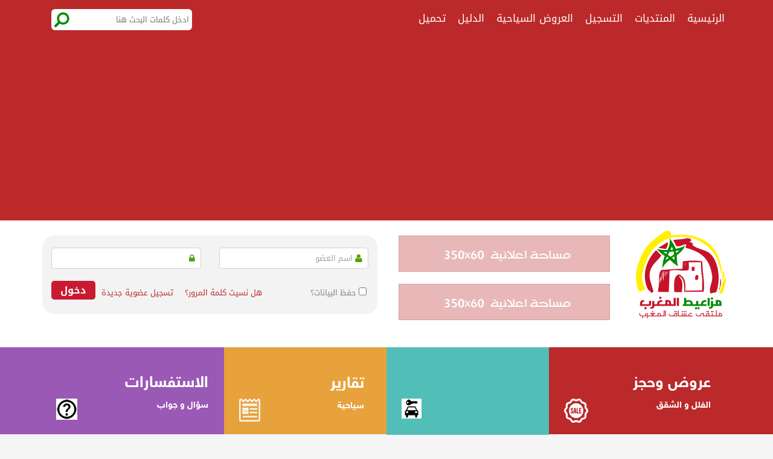

--- FILE ---
content_type: text/html; charset=UTF-8
request_url: https://www.mza3et.com/morocco136-116.html?s=f8e238896f531b19ba48438ee04d92e1
body_size: 20193
content:
<!doctype html>
<html lang="ar" dir="rtl">
<head>
  <meta charset="utf-8">
  <meta name="viewport" content="width=device-width, initial-scale=1">

<script type="application/ld+json">{"@context":"https://schema.org","@type":"DiscussionForumPosting","@id":"https://www.mza3et.com/morocco136.html#dfp","url":"https://www.mza3et.com/morocco136.html","mainEntityOfPage":"https://www.mza3et.com/morocco136.html","inLanguage":"ar-SA","headline":"أسعار التذاكر لجميع الخطوط ( موضوع متجدد )","name":"أسعار التذاكر لجميع الخطوط ( موضوع متجدد )","description":"حجزت ع السعودية يوم 23 مارس والعودة 3 ابريل بـ 2256 ريال سعودي خط الرحلة الذهاب الرياض كازا العودة كازا -جدة - الرياض التذكرة قابلة للاسترجاع","articleBody":"[CENTER][SIZE=&quot;5&quot;]السلام عليكم ورحمة الله وبركاته .. أولاً .. هذي روابط خطوط الطيران المشهوره بين المسافرين للمغرب ..[/SIZE] [B][SIZE=&quot;6&quot;][SIZE=&quot;5&quot;][COLOR=&quot;SeaGreen&quot;]الخطوط الجويه السعوديه ..[/COLOR][/SIZE][/SIZE][/B] [B][SIZE=&quot;5&quot;][COLOR=&quot;Blue&quot;][URL=&quot;https://www.saudiairlines.com/portal/site/saudiairlines/Welcome&quot;]((إضغط هنا))[/URL][/COLOR][/SIZE][/B] [B][SIZE=&quot;5&quot;][COLOR=&quot;Red&quot;]الخطوط الملكية المغربية ..[/COLOR][/SIZE][/B][/CENTER] [URL=&quot;https://www.royalairmaroc.com/&quot;][CENTER][B]((إضغط هنا))[/B][/CENTER][/URL] [B][CENTER][SIZE=&quot;5&quot;][COLOR=&quot;Blue&quot;]طيران الإمارات العربية المتحدة ..[/COLOR][/SIZE][/CENTER][/B] [URL=&quot;https://www.emirates.com/sa/arabic/&quot;][B][CENTER][SIZE=&quot;5&quot;]((إضغط هنا))[/SIZE][/CENTER][/B][/URL] [B][CENTER][SIZE=&quot;5&quot;][COLOR=&quot;Purple&quot;]طيران الإتحاد الإماراتي..[/COLOR][/SIZE][/CENTER][/B] [URL=&quot;https://www.etihadairways.com/sites/etihad/Pages/GatewayPage.aspx&quot;][B][CENTER][SIZE=&quot;5&quot;]((إضغط هنا))[/SIZE][/CENTER][/B][/URL] [B][CENTER][SIZE=&quot;5&quot;][COLOR=&quot;Sienna&quot;]خطوط الجمهورية المصرية العربية[/COLOR][/SIZE][/CENTER][/B] [URL=&quot;https://www.egyptair.com/English/Pages/splashpage.aspx&quot;][B][CENTER][SIZE=&quot;5&quot;]((إضغط هنا))[/SIZE][/CENTER][/B][/URL] [CENTER][SIZE=&quot;5&quot;]تقريباً هذي الخطوط الي أعرفها وعندهم رحلات إلى المغرب .. والي يعرف خطوط زياده لا يبخل علينا .. ثانياً .. هالموضوع راح يكون مرجع لكل الأعضاء لمعرفة أسعار التذاكر وإختيار الأفضل من ناحية الراحه و السعر .. وراح نحاول يكون معنا اشخاص يعملون في شركات الطيران لتقديم خدمات وتسهيلات لأعضاء المنتدى .. وراح يعلن عن هالشيء متى ما انضموا إلينا .. ثالثاً .. كل عضو يضيف مشاركه ياليت يوضح تاريخ المغادرة والعودة بالتاريخ الميلادي .. ويوضح الحجز على أي درجه [COLOR=&quot;Red&quot;]( اولى - اعمال - سياحيه )[/COLOR] ونوع التذكره [COLOR=&quot;red&quot;]( اقتصادي - مميز ) [/COLOR].. لكي تكون الفائده أشمل ..[/SIZE][/CENTER]","image":"https://www.mza3et.com/card.png","datePublished":"2010-08-01T15:45:15+00:00","dateModified":"2022-05-16T16:50:51+00:00","author":{"@type":"Person","name":"Rabe7","url":"https://www.mza3et.com/u9.html"},"publisher":{"@type":"Organization","name":"مزاعيط المغرب - السفر الى المغرب","logo":{"@type":"ImageObject","url":"https://www.mza3et.com/maza3et-responsive/img/logo.png"}},"commentCount":1738,"interactionStatistic":[{"@type":"InteractionCounter","interactionType":{"@type":"WatchAction"},"userInteractionCount":433155},{"@type":"InteractionCounter","interactionType":{"@type":"CommentAction"},"userInteractionCount":1738}]}</script>
<meta property="og:type" content="article">
<meta property="og:title" content="أسعار التذاكر لجميع الخطوط ( موضوع متجدد )">
<meta property="og:description" content="حجزت ع السعودية يوم 23 مارس والعودة 3 ابريل بـ 2256 ريال سعودي خط الرحلة الذهاب الرياض كازا العودة كازا -جدة - الرياض التذكرة قابلة للاسترجاع">
<meta property="og:url" content="https://www.mza3et.com/morocco136.html">
<meta property="og:image" content="https://www.mza3et.com/card.png">
<meta name="twitter:card" content="summary_large_image">
<meta name="twitter:title" content="أسعار التذاكر لجميع الخطوط ( موضوع متجدد )">
<meta name="twitter:description" content="حجزت ع السعودية يوم 23 مارس والعودة 3 ابريل بـ 2256 ريال سعودي خط الرحلة الذهاب الرياض كازا العودة كازا -جدة - الرياض التذكرة قابلة للاسترجاع">
<meta name="twitter:image" content="https://www.mza3et.com/card.png">


<meta name="robots" content="index, follow" />







<link rel="canonical" href="https://www.mza3et.com/morocco136-116.html" />
<meta http-equiv="Content-Type" content="text/html; charset=UTF-8" />

<meta name="generator" content="vBulletin 3.8.11" />

<meta name="keywords" content=" أسعار التذاكر لجميع الخطوط ( موضوع متجدد ), السفر , السياحة , المغرب , اغادير ,مراكش ,كازابلانكا ,الرباط , طنجه , فلل مراكش ,شقق , شقه ,المغرب , مغربي , مغربيه , مغربيات ,تكاليف السفر  ,عروض سياحيه , فنادق اغادير ,فنادق المغرب , منتجع ,morocco" />
<meta name="description" content="اقتباس: المشاركة الأصلية كتبت بواسطة صقر الجنوب وعليكم السلام شهر ٣ ماهو بموسم علشان ترتفع الاسعار انتظر شوي بتنزل الاسعار او احجز على الخطوط الاخرى زي" />






<meta http-equiv="X-UA-Compatible" content="IE=edge">
<meta name="viewport" content="width=device-width, initial-scale=1">

<!-- font-awesome -->
<link href="https://www.mza3et.com/maza3et-responsive/css/font-awesome.css" rel="stylesheet">


<!-- Bootstrap -->
<link href="https://www.mza3et.com/maza3et-responsive/bootstrap-rtl.css" rel="stylesheet">

<!-- style -->
<link href="https://www.mza3et.com/maza3et-responsive/style.css" rel="stylesheet">

<!-- responsive-nav -->
<link href="https://www.mza3et.com/maza3et-responsive/responsive-nav.css" rel="stylesheet">

<!--[if lt IE 9]>
 <script src="//html5shiv.googlecode.com/svn/trunk/html5.js"></script>
<![endif]-->




<!-- CSS Stylesheet -->
<style type="text/css" id="vbulletin_css">
/**
* vBulletin 3.8.11 CSS
* Style: 'إستايل مزاعيط المغرب - تصميم ترايدنت 1'; Style ID: 22
*/
body
{
	background: #f5f5f5;
	color: #000000;
	font: normal 15px h2, verdana, geneva, lucida, 'lucida grande', arial, helvetica, sans-serif;
	margin: 0px;
	padding: 0px;
}
a:link, body_alink
{
	color: #018b01;
	text-decoration: none;
}
a:visited, body_avisited
{
	color: #018b01;
	text-decoration: none;
}
a:hover, a:active, body_ahover
{
	color: #bb292a;
	text-decoration: none;
}
.page
{
	background: #f5f5f5;
	color: #7D7D7D;
	font: normal 15px 'Droid Arabic Kufi', sans-serif;
}
.page a:link, .page_alink
{
	text-decoration: none;
}
.page a:visited, .page_avisited
{
	text-decoration: none;
}
.page a:hover, .page a:active, .page_ahover
{
	text-decoration: none;
}
td, th, p, li
{
	font: normal 10pt 'Droid Arabic Kufi', sans-serif, verdana, geneva, lucida, 'lucida grande', arial, helvetica, sans-serif;
}
.tborder
{
	background: #FFFFFF;
	color: #000000;
	padding: 9px;
	border-radius: 8px;
	border: 1px solid #DBDBDB;
}
.tcat
{
	background: #bb292a;
	color: #FFFFFF;
	font: 10pt 'Droid Arabic Kufi', verdana, geneva, lucida, 'lucida grande', arial, helvetica, sans-serif;
	border-radius: 7px;
}
.tcat a:link, .tcat_alink
{
	color: #ffffff;
	text-decoration: none;
}
.tcat a:visited, .tcat_avisited
{
	color: #ffffff;
	text-decoration: none;
}
.tcat a:hover, .tcat a:active, .tcat_ahover
{
	color: #E4E4E4;
	text-decoration: none;
}
.thead
{
	background: #eeeeee;
	color: #BB292A;
	font: normal 13px 'Droid Arabic Kufi', tahoma, verdana, geneva, lucida, 'lucida grande', arial, helvetica, sans-serif;
	border-radius: 7px;
	text-align: right;
	
}
.thead a:link, .thead_alink
{
	color: #BB292A;
	text-decoration: none;
}
.thead a:visited, .thead_avisited
{
	color: #BB292A;
	text-decoration: none;
}
.thead a:hover, .thead a:active, .thead_ahover
{
	color: #018b01;
	text-decoration: none;
}
.tfoot
{
	background: #BB292A;
	color: #FFFFFF;
	font: normal 15px 'Droid Arabic Kufi';
}
.tfoot a:link, .tfoot_alink
{
	color: #FFFFFF;
	text-decoration: none;
}
.tfoot a:visited, .tfoot_avisited
{
	color: #FFFFFF;
	text-decoration: none;
}
.tfoot a:hover, .tfoot a:active, .tfoot_ahover
{
	color: #FFFFFF;
	text-decoration: none;
}
.alt1, .alt1Active
{
	background: #FFFFFF;
	color: #000;
}
.alt1 a:link, .alt1_alink, .alt1Active a:link, .alt1Active_alink
{
	text-decoration: none;
}
.alt1 a:visited, .alt1_avisited, .alt1Active a:visited, .alt1Active_avisited
{
	text-decoration: none;
}
.alt1 a:hover, .alt1 a:active, .alt1_ahover, .alt1Active a:hover, .alt1Active a:active, .alt1Active_ahover
{
	text-decoration: none;
}
.alt2, .alt2Active
{
	background: #FFFFFF;
	color: #888888;
	font: normal 12pt 'Droid Arabic Kufi';
}
.alt2 a:link, .alt2_alink, .alt2Active a:link, .alt2Active_alink
{
	text-decoration: none;
}
.alt2 a:visited, .alt2_avisited, .alt2Active a:visited, .alt2Active_avisited
{
	text-decoration: none;
}
.alt2 a:hover, .alt2 a:active, .alt2_ahover, .alt2Active a:hover, .alt2Active a:active, .alt2Active_ahover
{
	text-decoration: none;
}
.inlinemod
{
	background: #FFFFCC;
	color: #000000;
}
.inlinemod a:link, .inlinemod_alink
{
	text-decoration: none;
}
.inlinemod a:visited, .inlinemod_avisited
{
	text-decoration: none;
}
.inlinemod a:hover, .inlinemod a:active, .inlinemod_ahover
{
	text-decoration: none;
}
.wysiwyg
{
	background: #F5F5FF;
	color: #000000;
	font: 10pt 'Droid Arabic Kufi', verdana, geneva, lucida, 'lucida grande', arial, helvetica, sans-serif;
	margin: 5px 10px 10px 10px;
	padding: 0px;
}
.wysiwyg a:link, .wysiwyg_alink
{
	color: #22229C;
	text-decoration: none;
}
.wysiwyg a:visited, .wysiwyg_avisited
{
	color: #22229C;
	text-decoration: none;
}
.wysiwyg a:hover, .wysiwyg a:active, .wysiwyg_ahover
{
	color: #FF4400;
	text-decoration: none;
}
textarea, .bginput
{
	font: 10pt 'Droid Arabic Kufi', verdana, geneva, lucida, 'lucida grande', arial, helvetica, sans-serif;
}
.bginput option, .bginput optgroup
{
	font-size: 10pt;
	font-family: 'Droid Arabic Kufi', verdana, geneva, lucida, 'lucida grande', arial, helvetica, sans-serif;
}
.button
{
	font: 11px 'Droid Arabic Kufi', verdana, geneva, lucida, 'lucida grande', arial, helvetica, sans-serif;
}
select
{
	font: 11px 'Droid Arabic Kufi', verdana, geneva, lucida, 'lucida grande', arial, helvetica, sans-serif;
}
option, optgroup
{
	font-size: 11px;
	font-family: 'Droid Arabic Kufi', verdana, geneva, lucida, 'lucida grande', arial, helvetica, sans-serif;
}
.smallfont
{
	font: normal 13px 'Droid Arabic Kufi', verdana, geneva, lucida, 'lucida grande', arial, helvetica, sans-serif;
}
.time
{
	color: #e73865;
	font: 12px 'Droid Arabic Kufi';
}
.navbar
{
	font: 15px 'Droid Arabic Kufi', verdana, geneva, lucida, 'lucida grande', arial, helvetica, sans-serif;
}
.navbar a:link, .navbar_alink
{
	text-decoration: none;
}
.navbar a:visited, .navbar_avisited
{
	text-decoration: none;
}
.navbar a:hover, .navbar a:active, .navbar_ahover
{
	text-decoration: none;
}
.highlight
{
	color: #FF0000;
	font-weight: bold;
}
.fjsel
{
	background: #3E5C92;
	color: #E0E0F6;
}
.fjdpth0
{
	background: #F7F7F7;
	color: #000000;
}
.panel
{
	background: #FFFFFF;
	color: #000000;
	padding: 10px;
	border: 0px outset;
}
.panel a:link, .panel_alink
{
	text-decoration: none;
}
.panel a:visited, .panel_avisited
{
	text-decoration: none;
}
.panel a:hover, .panel a:active, .panel_ahover
{
	text-decoration: none;
}
.panelsurround
{
	background: #FFFFFF;
	color: #000000;
}
legend
{
	color: #BB292A;
	font: 14px 'Droid Arabic Kufi', tahoma, verdana, geneva, lucida, 'lucida grande', arial, helvetica, sans-serif;
}
.vbmenu_control
{
	background: #BB292A;
	color: #FFFFFF;
	font: 13px 'Droid Arabic Kufi', tahoma, verdana, geneva, lucida, 'lucida grande', arial, helvetica, sans-serif;
	padding: 3px 6px 3px 6px;
	white-space: nowrap;
}
.vbmenu_control a:link, .vbmenu_control_alink
{
	color: #FFFFFF;
	text-decoration: none;
}
.vbmenu_control a:visited, .vbmenu_control_avisited
{
	color: #FFFFFF;
	text-decoration: none;
}
.vbmenu_control a:hover, .vbmenu_control a:active, .vbmenu_control_ahover
{
	color: #FFFFFF;
	text-decoration: none;
}
.vbmenu_popup
{
	background: #FFFFFF;
	color: #000000;
	border-radius:5px;
	border:1px solid #eee;
}
.vbmenu_option
{
	background: #FFFFFF;
	color: #000000;
	font: 12px 'Droid Arabic Kufi', verdana, geneva, lucida, 'lucida grande', arial, helvetica, sans-serif;
	white-space: nowrap;
	cursor: pointer;
}
.vbmenu_option a:link, .vbmenu_option_alink
{
	color: #BB292A;
	text-decoration: none;
}
.vbmenu_option a:visited, .vbmenu_option_avisited
{
	color: #BB292A;
	text-decoration: none;
}
.vbmenu_option a:hover, .vbmenu_option a:active, .vbmenu_option_ahover
{
	color: #018b01;
	text-decoration: none;
}
.vbmenu_hilite
{
	background: #eee;
	color: #BB292A;
	font: 12px 'Droid Arabic Kufi', verdana, geneva, lucida, 'lucida grande', arial, helvetica, sans-serif;
	white-space: nowrap;
	cursor: pointer;
}
.vbmenu_hilite a:link, .vbmenu_hilite_alink
{
	color: #BB292A;
	text-decoration: none;
}
.vbmenu_hilite a:visited, .vbmenu_hilite_avisited
{
	color: #BB292A;
	text-decoration: none;
}
.vbmenu_hilite a:hover, .vbmenu_hilite a:active, .vbmenu_hilite_ahover
{
	color: #018b01;
	text-decoration: none;
}
/* ***** styling for 'big' usernames on postbit etc. ***** */
.bigusername { font-size: 14pt; }

/* ***** small padding on 'thead' elements ***** */
td.thead, th.thead, div.thead { padding: 4px; }

/* ***** basic styles for multi-page nav elements */
.pagenav a { text-decoration: none; }
.pagenav td { padding: 2px 4px 2px 4px; }

/* ***** de-emphasized text */
.shade, a.shade:link, a.shade:visited { color: #777777; text-decoration: none; }
a.shade:active, a.shade:hover { color: #FF4400; text-decoration: underline; }
.tcat .shade, .thead .shade, .tfoot .shade { color: #DDDDDD; }

/* ***** define margin and font-size for elements inside panels ***** */
.fieldset { margin-bottom: 6px; }
.fieldset, .fieldset td, .fieldset p, .fieldset li { font-size: 11px; }
.controladsimg img{max-width:100%}

.sasaa{
border:1px solid #000;
border-radius:20px;
}
img{max-width:680px}
.home-loop-forum{padding-top: 15px !important;}
.top-mot-maz-2{  margin: 0px -20px;
  padding: 10px 20px;
  margin-bottom: 10px;
  color: #FFF;}
.up-top-mot-maz{
margin-bottom: 15px;
}
.footer-maz-3 .smallfont{
  line-height: 20px;
  color: #b6b6b6;
  font-size: 12px;
  text-align: left;
}


.del-list-up{
float:right;
}
.del-list-1{
  float: right;
  margin: 15px 0px 0px 5px;
}
.del-list-2{
  float: right;
  margin: 17px 0px 0px 10px;
}
.del-list-4{
text-align: right;
  margin: 10px 45px 0px 0px;
}
.del-list-5{
text-align: right;
  margin: 0px 45px 10px 0px;
}

#profile_tabs .tab_list li.tcat{
  background: #fff !important;
  color: #BB292A !important;
  border: 1px solid #DBDBDB !important;
}

#profile_tabs .tab_list li:hover{
  background: #eee !important;
  color: #000000 !important;
  border: 1px solid #DBDBDB !important;
}

.maz-announcebits img{
  float: right;
  margin-top: 7px;
  margin-left: 10px;
}
.maz-announcebits div:nth-child(1){
  text-align: right;
}
.maz-announcebits div{
  text-align: right;
}
.maz-announcebits .inlineimg{
  float: left;
  margin: 7px 5px 0px 0px;
}
</style>
<link rel="stylesheet" type="text/css" href="https://www.mza3et.com/clientscript/vbulletin_important.css?v=3811" />


<!-- / CSS Stylesheet -->

<script type="text/javascript" src="https://ajax.googleapis.com/ajax/libs/yui/2.9.0/build/yahoo-dom-event/yahoo-dom-event.js?v=3811"></script>
<script type="text/javascript" src="https://ajax.googleapis.com/ajax/libs/yui/2.9.0/build/connection/connection-min.js?v=3811"></script>
<script type="text/javascript">
<!--
var SESSIONURL = "s=d2f2404832e95ae6ec1bb0824f237721&";
var SECURITYTOKEN = "guest";
var IMGDIR_MISC = "maza3et-responsive/img/misc";
var vb_disable_ajax = parseInt("0", 10);
// -->
</script>
<script type="text/javascript" src="clientscript/vbulletin_global.js?v=3811"></script>
<script type="text/javascript" src="clientscript/vbulletin_menu.js?v=3811"></script>


	<link rel="alternate" type="application/rss+xml" title="مزاعيط المغرب - السفر الى المغرب RSS Feed" href="https://www.mza3et.com/external.php?type=RSS2" />
	
		<link rel="alternate" type="application/rss+xml" title="مزاعيط المغرب - السفر الى المغرب - صاله عشاق المغرب العامة - RSS Feed" href="https://www.mza3et.com/external.php?type=RSS2&amp;forumids=2" />
	
<script type="application/ld+json">
{
	"@context": "http://schema.org",
	"@type": "WebSite",
	"url": "https://www.mza3et.com",
	"potentialAction": {
		"@type": "SearchAction",
		"target": "https://www.mza3et.com/search.php?do=process&query={search_term_string}",
		"query-input": "required name=search_term_string"
	}
}
</script>
<!-- الرجاء ثم الرجاء ثم الرجاء عدم التعديل على الهاك او الاقتباس منه ولانسمح بذلك كليا اخوكم ابو عمر -->
<!--Javascript-->
<script type="text/javascript" src="https://www.mza3et.com/massy/includes/js.php"></script>
<script type="text/javascript" src="massy/gradient.js"></script>
<script type="text/javascript" src="massy/js/type.js"></script>
<link rel="stylesheet" type="text/css" href="https://www.mza3et.com/massy/poem/css/poem_only.css" />
<link rel="stylesheet" type="text/css" href="https://www.mza3et.com/massy/css/main.css" />
<!--hide-addon-->

<script type="text/javascript" src="massy/js/hide_addon.js"></script>

<!--/hide-addon-->
<!--Bdr130_3-->
<script type="text/javascript" src="massy/js/jquery.js"></script>
<script type="text/javascript" src="massy/js/jquery.cookie.js"></script>
<script type="text/javascript" src="massy/js/color/jscolor.js"></script>
<script type="text/javascript" src="massy/js/animated_rainbow.js"></script>
<script type="text/javascript" src="massy/js/jQueryRotate.js"></script>
<script type="text/javascript" src="https://www.mza3et.com/massy/js/jquery_bdr130_headinclude.php"></script>

<script type="text/javascript" src="massy/js/ckeditor.js"></script>

<script type="text/javascript" src="massy/poem.js"></script>
<script type="text/javascript" src="massy/VirtualKeyboard/vk_iframe.js?vk_skin=air_small&vk_layout=IQ%20Arabic"></script>
<!--/Bdr130_3-->
<!-- /  www.bdr130.net الحقوق محفوظة ولا أسمح بازالته أو التعديل على الملفات أخوكم الدربيل  - أبو عمر -->

        <!-- App Indexing for Google Search -->
        <link href="android-app://com.quoord.tapatalkpro.activity/tapatalk/www.mza3et.com?location=topic&amp;page=116&amp;perpage=10&amp;fid=2&amp;tid=136&amp;channel=google-indexing" rel="alternate" />
        <link href="ios-app://307880732/tapatalk/www.mza3et.com?location=topic&amp;page=116&amp;perpage=10&amp;fid=2&amp;tid=136&amp;channel=google-indexing" rel="alternate" />
        
           <link href="https://www.mza3et.com/mobiquo/smartbanner/manifest.json" rel="manifest">
        
        <meta name="apple-itunes-app" content="app-id=307880732, affiliate-data=at=10lR7C, app-argument=tapatalk://www.mza3et.com?location=topic&page=116&perpage=10&fid=2&tid=136" />
        



	<title> أسعار التذاكر لجميع الخطوط ( موضوع متجدد ) - الصفحة 116 - مزاعيط المغرب - السفر الى المغرب</title>
	<script type="text/javascript" src="clientscript/vbulletin_post_loader.js?v=3811"></script>
	<style type="text/css" id="vbulletin_showthread_css">
	<!--
	
	#links div { white-space: nowrap; }
	#links img { vertical-align: middle; }
	-->
	</style>

					<script type="text/javascript">
					<!--
						var _gaq = _gaq || [];
						var inPagePlugin = '//www.google-analytics.com/plugins/ga/inpage_linkid.js';

						_gaq.push(['_setAccount', 'UA-30191142-2']);

_gaq.push(['_trackPageview']);

						(function() {
							var ga = document.createElement('script'); ga.type = 'text/javascript'; ga.async = true;
							ga.src = ('https:' == document.location.protocol ? 'https://ssl' : 'http://www') + '.google-analytics.com/ga.js';
							var s = document.getElementsByTagName('script')[0]; s.parentNode.insertBefore(ga, s);
						})();
					//-->
					</script>
				</head>

<body onload="">






<meta name="yandex-verification" content="fa03d73ec0bfb941" />

<script type="application/ld+json">
{
  "@context":"https://schema.org",
  "@type":"BreadcrumbList",
  "itemListElement":[
    {"@type":"ListItem","position":1,"name":"اقسام السفر والسياحة - العروض السياحيه","item":"https://www.mza3et.com/morocco28/"},
    {"@type":"ListItem","position":2,"name":"قسم الـ SOCIAL MEDIA","item":"https://www.mza3et.com/morocco69/"},
    {"@type":"ListItem","position":3,"name":"شروط واحكام قسم الـ snapchat","item":"https://www.mza3et.com/morocco33574.html"}
  ]
}
</script>




<!-- top-bar -->
    <div class="top-bar-in-maz aaa">
      <div class="container">
        <div class="row">
          <div class="col-md-9 col-sm-8 col-xs-12">
            <nav class="nav-collapse">
              <ul>
                <li>
                  <a href="https://www.mza3et.com">الرئيسية</a>
                </li>
                <li>
                  <a href="https://www.mza3et.com">المنتديات</a>
                </li>
                <li>
                  <a href="https://www.mza3et.com/register.php">التسجيل</a>
                </li>
                <li>
                  <a href="https://www.mza3et.com/morocco28/">العروض السياحية</a>
                </li>
                <li>
                  <a href="">الدليل</a>
                </li>
                <li>
                  <a onclick="_gaq.push(['_trackEvent', 'Outgoing', 'up.mza3et.com', '']);" href="https://www.mza3et.com/redirect-to/?redirect=https%3A%2F%2Fup.mza3et.com">تحميل</a>
                </li>
              </ul>
            </nav>
          </div>
          <div class="col-md-3 col-sm-4 col-xs-12">
            <div class="ser-in-maz">
              <form action="https://www.mza3et.com/search.php?do=process" method="post">
                <input type="hidden" name="do" value="process" />
                <input type="hidden" name="quicksearch" value="1" />
                <input type="hidden" name="childforums" value="1" />
                <input type="hidden" name="exactname" value="1" />
                <input type="hidden" name="s" value="d2f2404832e95ae6ec1bb0824f237721" />
                <input type="hidden" name="securitytoken" value="guest" />

                <input type="text" value="" placeholder="ادخل كلمات البحث هنا">
                <input type="submit" value="">
              </form>
            </div>
          </div>
        </div>
      </div>
    </div>
    <!-- top-bar -->

    <!-- header -->
    <div class="header-in-maz">
      <div class="container">
        <div class="row">
          <div class="col-md-2 col-sm-6 col-xs-12 logo-in-maz">
            <a href="https://www.mza3et.com/">
              <img src="maza3et-responsive/img/logo.png" alt="logo">
            </a>
          </div>
          <div class="col-md-4 col-sm-6 col-xs-12 ads-in-maz-main">
            <div class="ads-in-maz">
              <a href="https://www.mza3et.com/">
                <img src="https://www.mza3et.com/AA/ads.jpg" alt="advertise">
              </a>
            </div>
            <div class="ads-in-maz">
              <a href="">
                <img src="https://www.mza3et.com/AA/ads.jpg" alt="advertise">
              </a>
            </div>
          </div>
          <div class="col-md-6 col-sm-12 col-xs-12 login-in-maz">

            
              <div class="in-login-in-maz">
                <!-- login form -->
                <form action="https://www.mza3et.com/login.php?do=login" method="post" onsubmit="md5hash(vb_login_password, vb_login_md5password, vb_login_md5password_utf, 0)">
                <script type="text/javascript" src="clientscript/vbulletin_md5.js?v=3811"></script>
                  <div class="row">
                    <div class="col-md-6 col-sm-6 col-xs-6">
                      <div class="in-maz-user">
                        <i class="fa fa-user"></i>
                        <input type="text" size="10" accesskey="u" tabindex="101" name="vb_login_username" value="اسم العضو" onfocus="if (this.value == 'اسم العضو') this.value = '';" />
                      </div>
                    </div>
                    <div class="col-md-6 col-sm-6 col-xs-6">
                      <div class="in-maz-pass">
                        <i class="fa fa-lock"></i>
                        <input type="password" name="vb_login_password" size="10" tabindex="102" />
                      </div>
                    </div>
                  </div>
                  <div class="row">
                    <div class="rem-in-maz">
                      <span class="rem-taz-maz">
                        <label for="cb_cookieuser_navbar"><input type="checkbox" name="cookieuser" value="1" tabindex="103" id="cb_cookieuser_navbar" accesskey="c" />حفظ البيانات؟</label>
                      </span>
                      <span class="loged-taz-maz">
                        <input type="submit" value="دخول" type="submit" class="button" value="تسجيل الدخول" tabindex="104" title="ادخل اسم العضو وكلمة المرور الخاصة بك في الحقول المجاورة لتسجيل الدخول, أو اضغط على رابط 'التسجيل' لإنشاء حساب خاص بك." accesskey="s" />
                      </span>
                      <span class="rem-taz-maz2">
                        <a rel="nofollow" href="https://www.mza3et.com/login.php?do=lostpw">هل نسيت كلمة المرور؟</a>
                        <a href="https://www.mza3et.com/register.php">تسجيل عضوية جديدة</a>
                      </span>
                    </div>
                  </div>
                <input type="hidden" name="s" value="d2f2404832e95ae6ec1bb0824f237721" />
                <input type="hidden" name="securitytoken" value="guest" />
                <input type="hidden" name="do" value="login" />
                <input type="hidden" name="vb_login_md5password" />
                <input type="hidden" name="vb_login_md5password_utf" />
                </form>
                <!-- / login form -->
              </div>
            

          </div>
        </div>
      </div>
    </div>
    <!-- header -->

    <!-- blocks -->
    <div class="blocks-in-maz">
      <div class="maz-block">
        <a href="https://www.mza3et.com/morocco26/">
          <span class="maz-i1"></span>
          <h4>
             عروض وحجز
            <span>الفلل و الشقق</span>
          </h4>
        </a>
      </div>
      <div class="maz-block2">
        <a href="https://www.mza3et.com/morocco66/">
          <span class="maz-i2"></span>
          <h4>
            السيارات
            <span>شركات تأجير السيارات</span>
          </h4>
        </a>
      </div>
      <div class="maz-block3">
        <a href="https://www.mza3et.com/morocco37/">
          <span class="maz-i3"></span>
          <h4>
            تقارير
            <span>سياحية</span>
          </h4>
        </a>
      </div>
      <div class="maz-block4">
        <a href="https://www.mza3et.com/morocco19/">
          <h4>
             الاستفسارات
            <span>سؤال و جواب</span>
          </h4>
          <span class="maz-i4"></span>
        </a>
      </div>
    </div>
    <!-- blocks -->






<!-- content table -->
<!-- open content container -->

<div align="center">
	<div class="page" style="width:85%; text-align:right">
		<div style="padding:0px 0px 0px 0px" align="right">





<!-- بداية الإعلان -->
<div style='padding: 0px 0px 0px 0px;'></div>
<table class="controladsimg" cellpadding="0" style="text-align: center" cellspacing="0" border="0" width="0" align="center">
	<tr>
		<td align="center"><a rel="nofollow" href="https://www.mza3et.com/ads.php?id=90" target="_blank"><img src="http://www2.0zz0.com/2025/09/09/18/786398676.jpeg" alt="" border="0" width="600" height="90" style="margin: 1px 1px 1px 1px;" /></a><a rel="nofollow" href="https://www.mza3et.com/ads.php?id=38" target="_blank"><img src="https://up.mza3et.com/uploads/1473719915911.jpg" alt="" border="0" width="600" height="90" style="margin: 1px 1px 1px 1px;" /></a><a rel="nofollow" href="https://www.mza3et.com/ads.php?id=2" target="_blank"><img src="https://www.mza3et.com/up/uploads/images/mza3et.com-767c3911fd.gif" alt="" border="0" width="600" height="90" style="margin: 1px 1px 1px 1px;" /></a><a rel="nofollow" href="https://www.mza3et.com/ads.php?id=84" target="_blank"><img src="https://www.mza3et.com/AA/ward-car.gif" alt="" border="0" width="600" height="90" style="margin: 1px 1px 1px 1px;" /></a><div style="padding: 0px 0px 0px 0px;" /><a rel="nofollow" href="https://www.mza3et.com/ads.php?id=63" target="_blank"><img src="https://www.mza3et.com/AA/PHOTO-2023-05-10-01-33-10.jpg" alt="" border="0" width="600" height="60" style="margin: 1px 1px 1px 1px;" /></a><a rel="nofollow" href="https://www.mza3et.com/ads.php?id=89" target="_blank"><img src="https://www.mza3et.com/AA/4779E485-E665-4A69-BED2-7ED16A3C215B.gif" alt="" border="0" width="600" height="90" style="margin: 1px 1px 1px 1px;" /></a><a rel="nofollow" href="https://www.mza3et.com/ads.php?id=82" target="_blank"><img src="https://www.mza3et.com/AA/grond%20uhf.jpg" alt="" border="0" width="600" height="90" style="margin: 1px 1px 1px 1px;" /></a><a rel="nofollow" href="https://www.mza3et.com/ads.php?id=88" target="_blank"><img src="https://www.mza3et.com/AA/7D83A879-FFCB-4C58-951C-9156BF3C4D7D.gif" alt="" border="0" width="600" height="90" style="margin: 1px 1px 1px 1px;" /></a><div style="padding: 0px 0px 0px 0px;" /></td>
	</tr>
</table>
<div style='padding: 0px 0px 0px 0px;'></div>
<!-- نهاية الإعلان  -->




<!-- breadcrumb, login, pm info -->
<div class="up-navbar">
	<div class="right-navbar-1">
		<a href="https://www.mza3et.com/?s=d2f2404832e95ae6ec1bb0824f237721" accesskey="1"><i class="fa fa-home"></i></a>
	</div>
	<div class="tborder navba-nav" cellpadding="6" cellspacing="1" border="0" align="center">
		<div class="navba-nav-1">
			<div class="alt1 navba-nav-2" width="100%">
				
					<div class="navba-nav-3" cellpadding="0" cellspacing="0" border="0">
						<div class="navba-nav-4" valign="bottom">
							<!--<div class="navba-nav-5"><a href="#" onclick="history.back(1); return false;"><img src="maza3et-responsive/img/misc/navbits_start.gif" alt="العودة" border="0" /></a></div>-->

							<div class="navba-nav-7" width="100%"><span class="navbar"><a href="https://www.mza3et.com/?s=d2f2404832e95ae6ec1bb0824f237721" accesskey="1">مزاعيط المغرب - السفر الى المغرب</a></span> 
	<span class="navbar" itemprop="itemListElement" itemscope itemtype="https://schema.org/ListItem">&gt; 
		<a href="https://www.mza3et.com/morocco28/?s=d2f2404832e95ae6ec1bb0824f237721" itemprop="item">
			<span itemprop="name">اقسام السفر والسياحة - العروض السياحيه</span>
		</a>
		
	</span>

	<span class="navbar" itemprop="itemListElement" itemscope itemtype="https://schema.org/ListItem">&gt; 
		<a href="https://www.mza3et.com/morocco2/?s=d2f2404832e95ae6ec1bb0824f237721" itemprop="item">
			<span itemprop="name">صاله عشاق المغرب العامة</span>
		</a>
		<meta itemprop="position" content="1" />
	</span>
</div>
						</div>
						<div class="navba-nav-8">
							<div class="navbar" style="padding-top:1px" colspan="3"><a href="https://www.mza3et.com/morocco136-116.html"><i class="fa fa-repeat"></i></a> <span class="in-nav-maz">
	<span itemprop="itemListElement" itemscope itemtype="https://schema.org/ListItem">
		<span itemprop="name"> أسعار التذاكر لجميع الخطوط ( موضوع متجدد )</span>
		<meta itemprop="position" content="2" />
	</span>	
</span></div>
						</div>
					</div>
				
			</div>
		</div>
	</div>
</div>
<!-- / breadcrumb, login, pm info -->




<br />






<!-- NAVBAR POPUP MENUS -->

	
	<!-- community link menu -->
	<div class="vbmenu_popup" id="community_menu" style="display:none;margin-top:3px" align="right">
		<table cellpadding="4" cellspacing="1" border="0">
		<tr><td class="thead">روابط المنتدى</td></tr>
		
		
		
		
		
			<tr><td class="vbmenu_option"><a href="https://www.mza3et.com/memberlist.html?s=d2f2404832e95ae6ec1bb0824f237721">قائمة الأعضاء</a></td></tr>
		
		
		</table>
	</div>
	<!-- / community link menu -->
	

	
	<!-- header quick search form -->
	<div class="vbmenu_popup" id="navbar_search_menu" style="display:none;margin-top:3px" align="right">
		<table cellpadding="4" cellspacing="1" border="0">
		<tr>
			<td class="thead">البحث في المنتدى</td>
		</tr>
		<tr>
			<td class="vbmenu_option" title="nohilite">
				<form action="https://www.mza3et.com/search.php?do=process" method="post">

					<input type="hidden" name="do" value="process" />
					<input type="hidden" name="quicksearch" value="1" />
					<input type="hidden" name="childforums" value="1" />
					<input type="hidden" name="exactname" value="1" />
					<input type="hidden" name="s" value="d2f2404832e95ae6ec1bb0824f237721" />
					<input type="hidden" name="securitytoken" value="guest" />
					<div><input type="text" class="bginput" name="query" size="25" tabindex="1001" /><input type="submit" class="button" value="إذهب" tabindex="1004" /></div>
					<div style="margin-top:6px">
						<label for="rb_nb_sp0"><input type="radio" name="showposts" value="0" id="rb_nb_sp0" tabindex="1002" checked="checked" />عرض المواضيع</label>
						&nbsp;
						<label for="rb_nb_sp1"><input type="radio" name="showposts" value="1" id="rb_nb_sp1" tabindex="1003" />عرض المشاركات</label>
					</div>
				</form>
			</td>
		</tr>
		
		<tr>
			<td class="vbmenu_option"><a href="https://www.mza3et.com/tags/?s=d2f2404832e95ae6ec1bb0824f237721" rel="nofollow">بحث بالكلمة الدلالية </a></td>
		</tr>
		
		<tr>
			<td class="vbmenu_option"><a href="https://www.mza3et.com/search.php?s=d2f2404832e95ae6ec1bb0824f237721" accesskey="4" rel="nofollow">البحث المتقدم</a></td>
		</tr>
		
		</table>
	</div>
	<!-- / header quick search form -->
	

	
<!-- / NAVBAR POPUP MENUS -->

<!-- PAGENAV POPUP -->
	<div class="vbmenu_popup" id="pagenav_menu" style="display:none">
		<table cellpadding="4" cellspacing="1" border="0">
		<tr>
			<td class="thead" nowrap="nowrap">الذهاب إلى الصفحة...</td>
		</tr>
		<tr>
			<td class="vbmenu_option" title="nohilite">
			<form action="https://www.mza3et.com/index.php" method="get" onsubmit="return this.gotopage()" id="pagenav_form">
				<input type="text" class="bginput" id="pagenav_itxt" style="font-size:11px" size="4" />
				<input type="button" class="button" id="pagenav_ibtn" value="إذهب" />
			</form>
			</td>
		</tr>
		</table>
	</div>
<!-- / PAGENAV POPUP -->









<table class="tborder" cellpadding="6" cellspacing="1" border="0" width="100%" align="center">
	<tr>
		<td class="alt1" width="100%"><h1><span class="smallfont"><strong>أسعار التذاكر لجميع الخطوط ( موضوع متجدد )</strong></span></h1></td>
				
	</tr>
	</table>








<a name="poststop" id="poststop"></a>

<!-- controls above postbits -->
<table cellpadding="0" cellspacing="0" border="0" width="100%" style="margin-bottom:3px">
<tr valign="bottom">
	
		<td class="smallfont"><a href="https://www.mza3et.com/newreply.php?do=newreply&amp;noquote=1&amp;p=880901&amp;s=d2f2404832e95ae6ec1bb0824f237721" rel="nofollow"><img src="maza3et-responsive/img/buttons/reply.gif" alt="إضافة رد" border="0" /></a></td>
	
	<td align="left"><div class="pagenav pagenav-1" align="left">
	<div class="tborder pagenav-2" cellpadding="3" cellspacing="1" border="0">
		<div class="pagenav-3">
			<div class="vbmenu_control pagenav-4" style="font-weight:normal">صفحة 116 من 174</div>
			<div class="alt1 pagenav-5" nowrap="nowrap"><a rel="start" class="smallfont" href="https://www.mza3et.com/morocco136.html?s=d2f2404832e95ae6ec1bb0824f237721" title="الصفحة الأولى - النتائج 1 إلى 10 من 1,739"><strong>&laquo;</strong> الأولى</a></div>
			<div class="alt1 pagenav-6"><a rel="prev" class="smallfont" href="https://www.mza3et.com/morocco136-115.html?s=d2f2404832e95ae6ec1bb0824f237721" title="الصفحة السابقة - النتائج 1,141 إلى 1,150 من 1,739">&lt;</a></div>
			<div class="alt1 pgn-3"><a class="smallfont" href="https://www.mza3et.com/morocco136-16.html?s=d2f2404832e95ae6ec1bb0824f237721" title="مشاهدة النتائج 151 إلى 160 من 1,739"><!---100-->16</a></div><div class="alt1 pgn-3"><a class="smallfont" href="https://www.mza3et.com/morocco136-66.html?s=d2f2404832e95ae6ec1bb0824f237721" title="مشاهدة النتائج 651 إلى 660 من 1,739"><!---50-->66</a></div><div class="alt1 pgn-3"><a class="smallfont" href="https://www.mza3et.com/morocco136-106.html?s=d2f2404832e95ae6ec1bb0824f237721" title="مشاهدة النتائج 1,051 إلى 1,060 من 1,739"><!---10-->106</a></div> <div class="alt1 pgn-2"><a class="smallfont" href="https://www.mza3et.com/morocco136-112.html?s=d2f2404832e95ae6ec1bb0824f237721" title="مشاهدة النتائج 1,111 إلى 1,120 من 1,739">112</a></div> <div class="alt1 pgn-2"><a class="smallfont" href="https://www.mza3et.com/morocco136-113.html?s=d2f2404832e95ae6ec1bb0824f237721" title="مشاهدة النتائج 1,121 إلى 1,130 من 1,739">113</a></div> <div class="alt1 pgn-2"><a class="smallfont" href="https://www.mza3et.com/morocco136-114.html?s=d2f2404832e95ae6ec1bb0824f237721" title="مشاهدة النتائج 1,131 إلى 1,140 من 1,739">114</a></div> <div class="alt1 pgn-2"><a class="smallfont" href="https://www.mza3et.com/morocco136-115.html?s=d2f2404832e95ae6ec1bb0824f237721" title="مشاهدة النتائج 1,141 إلى 1,150 من 1,739">115</a></div><div class="alt2 pgn-1"><span class="smallfont" title="عرض النتائج 1,151 إلى 1,160 من 1,739"><strong>116</strong></span></div>
  <div class="alt1 pgn-2"><a class="smallfont" href="https://www.mza3et.com/morocco136-117.html?s=d2f2404832e95ae6ec1bb0824f237721" title="مشاهدة النتائج 1,161 إلى 1,170 من 1,739">117</a></div> <div class="alt1 pgn-2"><a class="smallfont" href="https://www.mza3et.com/morocco136-118.html?s=d2f2404832e95ae6ec1bb0824f237721" title="مشاهدة النتائج 1,171 إلى 1,180 من 1,739">118</a></div> <div class="alt1 pgn-2"><a class="smallfont" href="https://www.mza3et.com/morocco136-119.html?s=d2f2404832e95ae6ec1bb0824f237721" title="مشاهدة النتائج 1,181 إلى 1,190 من 1,739">119</a></div> <div class="alt1 pgn-2"><a class="smallfont" href="https://www.mza3et.com/morocco136-120.html?s=d2f2404832e95ae6ec1bb0824f237721" title="مشاهدة النتائج 1,191 إلى 1,200 من 1,739">120</a></div><div class="alt1 pgn-3"><a class="smallfont" href="https://www.mza3et.com/morocco136-126.html?s=d2f2404832e95ae6ec1bb0824f237721" title="مشاهدة النتائج 1,251 إلى 1,260 من 1,739"><!--+10-->126</a></div><div class="alt1 pgn-3"><a class="smallfont" href="https://www.mza3et.com/morocco136-166.html?s=d2f2404832e95ae6ec1bb0824f237721" title="مشاهدة النتائج 1,651 إلى 1,660 من 1,739"><!--+50-->166</a></div>
			<div class="alt1 pagenav-7"><a rel="next" class="smallfont" href="https://www.mza3et.com/morocco136-117.html?s=d2f2404832e95ae6ec1bb0824f237721" title="الصفحة التالية - النتائج 1,161 إلى 1,170 من 1,739">&gt;</a></div>
			<div class="alt1 pagenav-8" nowrap="nowrap"><a class="smallfont" href="https://www.mza3et.com/morocco136-174.html?s=d2f2404832e95ae6ec1bb0824f237721" title="الصفحة الأخيرة - النتائج 1,731 إلى 1,739 من 1,739">الأخيرة <strong>&raquo;</strong></a></div>
		</div>
	</div>
</div></td>
</tr>
</table>
<!-- / controls above postbits -->














<!-- toolbar -->
<div class="tborder toolbar-list" cellpadding="6" cellspacing="1" border="0" width="100%" align="center">
	<div class="toolbar-list-1">
		<div class="tcat toolbar-list-2 col-md-4 col-sm-4 col-xs-12" width="100%">
			<div class="smallfont toolbar-list-3">
				

			</div>
		</div>
		<div class="toolbar-list-lis col-md-8 col-sm-8 col-xs-12">
			<div class="vbmenu_control toolbar-list-4" id="threadtools" nowrap="nowrap">
				<a rel="nofollow" href="https://www.mza3et.com/morocco136-116.html?nojs=1#goto_threadtools">أدوات الموضوع</a>
				<script type="text/javascript"> vbmenu_register("threadtools"); </script>
			</div>
			
			
			
			<div class="vbmenu_control toolbar-list-7" id="displaymodes" nowrap="nowrap">
				<a rel="nofollow" href="https://www.mza3et.com/morocco136-116.html?nojs=1#goto_displaymodes">انواع عرض  الموضوع</a>
				<script type="text/javascript"> vbmenu_register("displaymodes"); </script>
			</div>
			

			
		</div>
	</div>
</div>
<!-- / toolbar -->
















<!-- end content table -->

		</div>
	</div>
</div>

<!-- / close content container -->
<!-- / end content table -->





<div id="posts"><!-- post #880901 -->

	<!-- open content container -->

<div align="center">
	<div class="page" style="width:85%; text-align:right">
		<div style="padding:0px 0px 0px 0px" align="right">

	<div id="edit880901" style="padding:0px 0px 6px 0px">
	<!-- this is not the last post shown on the page -->



<div id="post880901" class="tborder in-posts" cellpadding="6" cellspacing="0" border="0" width="100%" align="center">

	<div valign="top" class="in-posts-5">
		<div class="alt2 in-posts-6 col-md-12 col-sm-12 col-xs-12" width="175" style="border: 1px solid #FFFFFF; border-top: 0px; border-bottom: 0px">

				<div class="in-posts-1133">
					
						<div class="smallfont in-posts-10">
							&nbsp;<a href="https://www.mza3et.com/u26952.html?s=d2f2404832e95ae6ec1bb0824f237721"><img src="https://www.mza3et.com/avatars/26952.gif?dateline=1488538640&amp;s=d2f2404832e95ae6ec1bb0824f237721" width="80" height="80" alt="الصورة الرمزية ودي والهوى ضدي" border="0" /></a>
						</div>
					

					<div class="in-maz-post">
						<div class="in-posts-7" id="postmenu_880901">
							
							<a class="bigusername" href="https://www.mza3et.com/u26952.html?s=d2f2404832e95ae6ec1bb0824f237721"><span style="color:black">ودي والهوى ضدي</a>
							<script type="text/javascript"> vbmenu_register("postmenu_880901", true); </script>
							
						</div>

						<div class="smallfont in-posts-8">مزعوط مميز</div>
						<div class="smallfont in-posts-9"><img src="images/star1.gif" alt="" border="" /><img src="images/star1.gif" alt="" border="" /><img src="images/star1.gif" alt="" border="" /><img src="images/star1.gif" alt="" border="" /></div>
						

						<div class="smallfont in-posts-11">
							<div class="in-posts-15">المشاركات: 380</div>
							<div class="in-posts-12"><span>تاريخ التسجيل: Oct 2016</span></div>
							<div class="in-posts-13">الدولة: الرياض</div>
							
							
							
							
							
							<div>    </div>

							<img class="inlineimg" src="maza3et-responsive/img/statusicon/user_offline.gif" alt="ودي والهوى ضدي غير متواجد حالياً" border="0" />


							
							
							
							
							&nbsp;

						</div>

					</div>

				</div>

				<div class="smallfont in-posts-11 in-posts-1111111">
					<div class="st-maz-da">
						
							<div class="in-posts-3" >
								<!-- status icon and date -->
								<a name="post880901"><img class="inlineimg" src="maza3et-responsive/img/statusicon/post_old.gif" alt="قديم" border="0" /></a>
								2018-02-22, 12:57 AM
								
								<!-- / status icon and date -->
							</div>
							<div class="in-posts-4" style="font-weight:normal; border: 1px solid #FFFFFF; border-right: 0px" align="left">
								&nbsp;
								المشاركه #<a href="https://www.mza3et.com/880901-post1151.html?s=d2f2404832e95ae6ec1bb0824f237721" target="new"  id="postcount880901" name="1151"><strong>1151</strong></a>
								
							</div>
						
					</div>
				</div>

		</div>
		
		<div class="alt1 in-posts-19" id="td_post_880901" style="border-left: 1px solid #FFFFFF">
		
			
			

			<!-- message -->

	   
<span style="margin: 2px; float:left;">   
<a href="" class="adsright1">  </a> 
</span>   
 
	
	
			<div id="post_message_880901" class="in-posts-21">
				
				<div class="maz-quote" style="margin:20px; margin-top:5px; ">
	<div class="smallfont maz-quote1" style="margin-bottom:2px">اقتباس:</div>
	<div class="maz-quote2">
		<div class="maz-quote3">
			<div class="alt2 maz-quote4">
				
					<div class="maz-quote5">
						المشاركة الأصلية كتبت بواسطة صقر الجنوب
						<a href="https://www.mza3et.com/morocco136-post880896.html?s=d2f2404832e95ae6ec1bb0824f237721#post880896" rel="nofollow"><img class="inlineimg" src="maza3et-responsive/img/buttons/viewpost.gif" border="0" alt="مشاهدة المشاركة" /></a>
					</div>
					<div class="maz-quote6"><b>   وعليكم السلام شهر ٣ ماهو بموسم علشان ترتفع الاسعار انتظر شوي بتنزل الاسعار او احجز على الخطوط الاخرى زي مصر للطيران او الاتحاد يمكن يوصل فرق السعر للنصف</b></div>
				
			</div>
		</div>
	</div>
</div><br />
<br />
ماقصرت ومعلومه طيبه<br />
الله لايهينك
			</div>




		<!-- / message -->

 
	
			

			
			

			

			

			
		</div>
	</div>
	<div class="in-posts-32">

		
		<div class="alt1 in-posts-35 col-md-12 col-sm-12 col-xs-12" align="left" style="border: 1px solid #FFFFFF; border-right: 0px; border-top: 0px">
		
			<!-- controls -->
			
			
			
				<a href="https://www.mza3et.com/newreply.php?do=newreply&amp;p=880901&amp;s=d2f2404832e95ae6ec1bb0824f237721" rel="nofollow"><img src="maza3et-responsive/img/buttons/quote.gif" alt="رد مع اقتباس" border="0" /></a>
			
			
			
			
			
			
			
				
			
			
			<!-- / controls -->
		</div>
	</div>
</div>
<script async src="https://pagead2.googlesyndication.com/pagead/js/adsbygoogle.js?client=ca-pub-7151125856401542"
     crossorigin="anonymous"></script>
<ins class="adsbygoogle"
     style="display:block; text-align:center;"
     data-ad-layout="in-article"
     data-ad-format="fluid"
     data-ad-client="ca-pub-7151125856401542"
     data-ad-slot="8736014729"></ins>
<script>
     (adsbygoogle = window.adsbygoogle || []).push({});
</script><div class="addthis_toolbox addthis_default_style" addthis:url="" style="margin-top:6px; margin-bottom:6px;">
	<a class="addthis_button_facebook_like" fb:like:layout="button_count"></a>
	<a class="addthis_button_tweet"></a>
	<a class="addthis_button_google_plusone" g:plusone:size="medium"></a>
	<a onclick="_gaq.push(['_trackEvent', 'Outgoing', 'www.addthis.com', '/features/pinterest']);" class="addthis_button_pinterest_pinit" pi:pinit:layout="horizontal" pi:pinit:url="https://www.addthis.com/features/pinterest" pi:pinit:media="https://www.addthis.com/cms-content/images/features/pinterest-lg.png"></a>
	<a class="addthis_button_linkedin_counter"></a>
</div>


	<!-- post 880901 popup menu -->
	<div class="vbmenu_popup in-posts-popup" id="postmenu_880901_menu" style="display:none">
		<div class="in-posts-popup-1" cellpadding="4" cellspacing="1" border="0">
			<div class="in-posts-popup-2">
				<div class="thead in-posts-popup-3">ودي والهوى ضدي</div>
			</div>
			
				<div class="in-posts-popup-4"><div class="vbmenu_option in-posts-popup-5"><a href="https://www.mza3et.com/u26952.html?s=d2f2404832e95ae6ec1bb0824f237721">مشاهدة ملفه الشخصي</a></div></div>
			
			
				<div class="in-posts-popup-6"><div class="vbmenu_option in-posts-popup-7"><a href="https://www.mza3et.com/private.php?do=newpm&amp;u=26952&amp;s=d2f2404832e95ae6ec1bb0824f237721" rel="nofollow">إرسال رسالة خاصة إلى ودي والهوى ضدي</a></div></div>
			
			
			
			
				<div class="in-posts-popup-12"><div class="vbmenu_option in-posts-popup-13"><a href="https://www.mza3et.com/search.php?do=finduser&amp;u=26952&amp;s=d2f2404832e95ae6ec1bb0824f237721" rel="nofollow">البحث عن كل مشاركات ودي والهوى ضدي</a></div></div>
			
			
			
		</div>
	</div>
	<!-- / post 880901 popup menu -->








	</div>
	
		</div>
	</div>
</div>

<!-- / close content container -->

<!-- / post #880901 --><!-- post #880907 -->

	<!-- open content container -->

<div align="center">
	<div class="page" style="width:85%; text-align:right">
		<div style="padding:0px 0px 0px 0px" align="right">

	<div id="edit880907" style="padding:0px 0px 6px 0px">
	<!-- this is not the last post shown on the page -->



<div id="post880907" class="tborder in-posts" cellpadding="6" cellspacing="0" border="0" width="100%" align="center">

	<div valign="top" class="in-posts-5">
		<div class="alt2 in-posts-6 col-md-12 col-sm-12 col-xs-12" width="175" style="border: 1px solid #FFFFFF; border-top: 0px; border-bottom: 0px">

				<div class="in-posts-1133">
					
						<div class="smallfont in-posts-10">
							&nbsp;<a href="https://www.mza3et.com/u23085.html?s=d2f2404832e95ae6ec1bb0824f237721"><img src="https://www.mza3et.com/avatars/23085.gif?dateline=1508272083&amp;s=d2f2404832e95ae6ec1bb0824f237721" width="45" height="80" alt="الصورة الرمزية khalid-" border="0" /></a>
						</div>
					

					<div class="in-maz-post">
						<div class="in-posts-7" id="postmenu_880907">
							
							<a class="bigusername" href="https://www.mza3et.com/u23085.html?s=d2f2404832e95ae6ec1bb0824f237721"><span style="color:DarkKhaki ">khalid-</span></a>
							<script type="text/javascript"> vbmenu_register("postmenu_880907", true); </script>
							
						</div>

						<div class="smallfont in-posts-8">SNAP</div>
						<div class="smallfont in-posts-9"><img src="images/s2.gif" alt="" border="" /><img src="images/s2.gif" alt="" border="" /><img src="images/s2.gif" alt="" border="" /><img src="images/s2.gif" alt="" border="" /><img src="images/s2.gif" alt="" border="" /><img src="images/s2.gif" alt="" border="" /></div>
						

						<div class="smallfont in-posts-11">
							<div class="in-posts-15">المشاركات: 2,878</div>
							<div class="in-posts-12"><span>تاريخ التسجيل: Mar 2016</span></div>
							
							
							
							
							
							
							<div>    </div>

							<img class="inlineimg" src="maza3et-responsive/img/statusicon/user_offline.gif" alt="khalid- غير متواجد حالياً" border="0" />


							
							
							
							
							&nbsp;

						</div>

					</div>

				</div>

				<div class="smallfont in-posts-11 in-posts-1111111">
					<div class="st-maz-da">
						
							<div class="in-posts-3" >
								<!-- status icon and date -->
								<a name="post880907"><img class="inlineimg" src="maza3et-responsive/img/statusicon/post_old.gif" alt="قديم" border="0" /></a>
								2018-02-22, 01:13 AM
								
								<!-- / status icon and date -->
							</div>
							<div class="in-posts-4" style="font-weight:normal; border: 1px solid #FFFFFF; border-right: 0px" align="left">
								&nbsp;
								المشاركه #<a href="https://www.mza3et.com/880907-post1152.html?s=d2f2404832e95ae6ec1bb0824f237721" target="new"  id="postcount880907" name="1152"><strong>1152</strong></a>
								
							</div>
						
					</div>
				</div>

		</div>
		
		<div class="alt1 in-posts-19" id="td_post_880907" style="border-left: 1px solid #FFFFFF">
		
			
			

			<!-- message -->

	 
	
	
			<div id="post_message_880907" class="in-posts-21">
				
				المشكله على الخطوط الاخرى الترانزيت مؤلم احياناً  و من المتوقع يكون فيه عروض الربيع ولكن ما فيه شي كيد
			</div>




		<!-- / message -->

 
	
			

			
			

			

			

			
		</div>
	</div>
	<div class="in-posts-32">

		
		<div class="alt1 in-posts-35 col-md-12 col-sm-12 col-xs-12" align="left" style="border: 1px solid #FFFFFF; border-right: 0px; border-top: 0px">
		
			<!-- controls -->
			
			
			
				<a href="https://www.mza3et.com/newreply.php?do=newreply&amp;p=880907&amp;s=d2f2404832e95ae6ec1bb0824f237721" rel="nofollow"><img src="maza3et-responsive/img/buttons/quote.gif" alt="رد مع اقتباس" border="0" /></a>
			
			
			
			
			
			
			
				
			
			
			<!-- / controls -->
		</div>
	</div>
</div>



	<!-- post 880907 popup menu -->
	<div class="vbmenu_popup in-posts-popup" id="postmenu_880907_menu" style="display:none">
		<div class="in-posts-popup-1" cellpadding="4" cellspacing="1" border="0">
			<div class="in-posts-popup-2">
				<div class="thead in-posts-popup-3">khalid-</div>
			</div>
			
				<div class="in-posts-popup-4"><div class="vbmenu_option in-posts-popup-5"><a href="https://www.mza3et.com/u23085.html?s=d2f2404832e95ae6ec1bb0824f237721">مشاهدة ملفه الشخصي</a></div></div>
			
			
				<div class="in-posts-popup-6"><div class="vbmenu_option in-posts-popup-7"><a href="https://www.mza3et.com/private.php?do=newpm&amp;u=23085&amp;s=d2f2404832e95ae6ec1bb0824f237721" rel="nofollow">إرسال رسالة خاصة إلى khalid-</a></div></div>
			
			
			
			
				<div class="in-posts-popup-12"><div class="vbmenu_option in-posts-popup-13"><a href="https://www.mza3et.com/search.php?do=finduser&amp;u=23085&amp;s=d2f2404832e95ae6ec1bb0824f237721" rel="nofollow">البحث عن كل مشاركات khalid-</a></div></div>
			
			
			
		</div>
	</div>
	<!-- / post 880907 popup menu -->








	</div>
	
		</div>
	</div>
</div>

<!-- / close content container -->

<!-- / post #880907 --><!-- post #880909 -->

	<!-- open content container -->

<div align="center">
	<div class="page" style="width:85%; text-align:right">
		<div style="padding:0px 0px 0px 0px" align="right">

	<div id="edit880909" style="padding:0px 0px 6px 0px">
	<!-- this is not the last post shown on the page -->



<div id="post880909" class="tborder in-posts" cellpadding="6" cellspacing="0" border="0" width="100%" align="center">

	<div valign="top" class="in-posts-5">
		<div class="alt2 in-posts-6 col-md-12 col-sm-12 col-xs-12" width="175" style="border: 1px solid #FFFFFF; border-top: 0px; border-bottom: 0px">

				<div class="in-posts-1133">
					
						<div class="smallfont in-posts-10">
							&nbsp;<a href="https://www.mza3et.com/u26952.html?s=d2f2404832e95ae6ec1bb0824f237721"><img src="https://www.mza3et.com/avatars/26952.gif?dateline=1488538640&amp;s=d2f2404832e95ae6ec1bb0824f237721" width="80" height="80" alt="الصورة الرمزية ودي والهوى ضدي" border="0" /></a>
						</div>
					

					<div class="in-maz-post">
						<div class="in-posts-7" id="postmenu_880909">
							
							<a class="bigusername" href="https://www.mza3et.com/u26952.html?s=d2f2404832e95ae6ec1bb0824f237721"><span style="color:black">ودي والهوى ضدي</a>
							<script type="text/javascript"> vbmenu_register("postmenu_880909", true); </script>
							
						</div>

						<div class="smallfont in-posts-8">مزعوط مميز</div>
						<div class="smallfont in-posts-9"><img src="images/star1.gif" alt="" border="" /><img src="images/star1.gif" alt="" border="" /><img src="images/star1.gif" alt="" border="" /><img src="images/star1.gif" alt="" border="" /></div>
						

						<div class="smallfont in-posts-11">
							<div class="in-posts-15">المشاركات: 380</div>
							<div class="in-posts-12"><span>تاريخ التسجيل: Oct 2016</span></div>
							<div class="in-posts-13">الدولة: الرياض</div>
							
							
							
							
							
							<div>    </div>

							<img class="inlineimg" src="maza3et-responsive/img/statusicon/user_offline.gif" alt="ودي والهوى ضدي غير متواجد حالياً" border="0" />


							
							
							
							
							&nbsp;

						</div>

					</div>

				</div>

				<div class="smallfont in-posts-11 in-posts-1111111">
					<div class="st-maz-da">
						
							<div class="in-posts-3" >
								<!-- status icon and date -->
								<a name="post880909"><img class="inlineimg" src="maza3et-responsive/img/statusicon/post_old.gif" alt="قديم" border="0" /></a>
								2018-02-22, 01:20 AM
								
								<!-- / status icon and date -->
							</div>
							<div class="in-posts-4" style="font-weight:normal; border: 1px solid #FFFFFF; border-right: 0px" align="left">
								&nbsp;
								المشاركه #<a href="https://www.mza3et.com/880909-post1153.html?s=d2f2404832e95ae6ec1bb0824f237721" target="new"  id="postcount880909" name="1153"><strong>1153</strong></a>
								
							</div>
						
					</div>
				</div>

		</div>
		
		<div class="alt1 in-posts-19" id="td_post_880909" style="border-left: 1px solid #FFFFFF">
		
			
			

			<!-- message -->

	 
	
	
			<div id="post_message_880909" class="in-posts-21">
				
				<div class="maz-quote" style="margin:20px; margin-top:5px; ">
	<div class="smallfont maz-quote1" style="margin-bottom:2px">اقتباس:</div>
	<div class="maz-quote2">
		<div class="maz-quote3">
			<div class="alt2 maz-quote4">
				
					<div class="maz-quote5">
						المشاركة الأصلية كتبت بواسطة khalid-
						<a href="https://www.mza3et.com/morocco136-post880907.html?s=d2f2404832e95ae6ec1bb0824f237721#post880907" rel="nofollow"><img class="inlineimg" src="maza3et-responsive/img/buttons/viewpost.gif" border="0" alt="مشاهدة المشاركة" /></a>
					</div>
					<div class="maz-quote6">المشكله على الخطوط الاخرى الترانزيت مؤلم احياناً  و من المتوقع يكون فيه عروض الربيع ولكن ما فيه شي كيد</div>
				
			</div>
		</div>
	</div>
</div><br />
<br />
والله ياخالد لي يومين اراقب الاسعار واحسها قويه ٣٤٠٠<br />
اول كانت ١٨٠٠ واذا طارت ٢٢٠٠
			</div>




		<!-- / message -->

 
	
			

			
			

			

			

			
		</div>
	</div>
	<div class="in-posts-32">

		
		<div class="alt1 in-posts-35 col-md-12 col-sm-12 col-xs-12" align="left" style="border: 1px solid #FFFFFF; border-right: 0px; border-top: 0px">
		
			<!-- controls -->
			
			
			
				<a href="https://www.mza3et.com/newreply.php?do=newreply&amp;p=880909&amp;s=d2f2404832e95ae6ec1bb0824f237721" rel="nofollow"><img src="maza3et-responsive/img/buttons/quote.gif" alt="رد مع اقتباس" border="0" /></a>
			
			
			
			
			
			
			
				
			
			
			<!-- / controls -->
		</div>
	</div>
</div>



	<!-- post 880909 popup menu -->
	<div class="vbmenu_popup in-posts-popup" id="postmenu_880909_menu" style="display:none">
		<div class="in-posts-popup-1" cellpadding="4" cellspacing="1" border="0">
			<div class="in-posts-popup-2">
				<div class="thead in-posts-popup-3">ودي والهوى ضدي</div>
			</div>
			
				<div class="in-posts-popup-4"><div class="vbmenu_option in-posts-popup-5"><a href="https://www.mza3et.com/u26952.html?s=d2f2404832e95ae6ec1bb0824f237721">مشاهدة ملفه الشخصي</a></div></div>
			
			
				<div class="in-posts-popup-6"><div class="vbmenu_option in-posts-popup-7"><a href="https://www.mza3et.com/private.php?do=newpm&amp;u=26952&amp;s=d2f2404832e95ae6ec1bb0824f237721" rel="nofollow">إرسال رسالة خاصة إلى ودي والهوى ضدي</a></div></div>
			
			
			
			
				<div class="in-posts-popup-12"><div class="vbmenu_option in-posts-popup-13"><a href="https://www.mza3et.com/search.php?do=finduser&amp;u=26952&amp;s=d2f2404832e95ae6ec1bb0824f237721" rel="nofollow">البحث عن كل مشاركات ودي والهوى ضدي</a></div></div>
			
			
			
		</div>
	</div>
	<!-- / post 880909 popup menu -->








	</div>
	
		</div>
	</div>
</div>

<!-- / close content container -->

<!-- / post #880909 --><!-- post #880915 -->

	<!-- open content container -->

<div align="center">
	<div class="page" style="width:85%; text-align:right">
		<div style="padding:0px 0px 0px 0px" align="right">

	<div id="edit880915" style="padding:0px 0px 6px 0px">
	<!-- this is not the last post shown on the page -->



<div id="post880915" class="tborder in-posts" cellpadding="6" cellspacing="0" border="0" width="100%" align="center">

	<div valign="top" class="in-posts-5">
		<div class="alt2 in-posts-6 col-md-12 col-sm-12 col-xs-12" width="175" style="border: 1px solid #FFFFFF; border-top: 0px; border-bottom: 0px">

				<div class="in-posts-1133">
					
						<div class="smallfont in-posts-10">
							&nbsp;<a href="https://www.mza3et.com/u23085.html?s=d2f2404832e95ae6ec1bb0824f237721"><img src="https://www.mza3et.com/avatars/23085.gif?dateline=1508272083&amp;s=d2f2404832e95ae6ec1bb0824f237721" width="45" height="80" alt="الصورة الرمزية khalid-" border="0" /></a>
						</div>
					

					<div class="in-maz-post">
						<div class="in-posts-7" id="postmenu_880915">
							
							<a class="bigusername" href="https://www.mza3et.com/u23085.html?s=d2f2404832e95ae6ec1bb0824f237721"><span style="color:DarkKhaki ">khalid-</span></a>
							<script type="text/javascript"> vbmenu_register("postmenu_880915", true); </script>
							
						</div>

						<div class="smallfont in-posts-8">SNAP</div>
						<div class="smallfont in-posts-9"><img src="images/s2.gif" alt="" border="" /><img src="images/s2.gif" alt="" border="" /><img src="images/s2.gif" alt="" border="" /><img src="images/s2.gif" alt="" border="" /><img src="images/s2.gif" alt="" border="" /><img src="images/s2.gif" alt="" border="" /></div>
						

						<div class="smallfont in-posts-11">
							<div class="in-posts-15">المشاركات: 2,878</div>
							<div class="in-posts-12"><span>تاريخ التسجيل: Mar 2016</span></div>
							
							
							
							
							
							
							<div>    </div>

							<img class="inlineimg" src="maza3et-responsive/img/statusicon/user_offline.gif" alt="khalid- غير متواجد حالياً" border="0" />


							
							
							
							
							&nbsp;

						</div>

					</div>

				</div>

				<div class="smallfont in-posts-11 in-posts-1111111">
					<div class="st-maz-da">
						
							<div class="in-posts-3" >
								<!-- status icon and date -->
								<a name="post880915"><img class="inlineimg" src="maza3et-responsive/img/statusicon/post_old.gif" alt="قديم" border="0" /></a>
								2018-02-22, 01:37 AM
								
								<!-- / status icon and date -->
							</div>
							<div class="in-posts-4" style="font-weight:normal; border: 1px solid #FFFFFF; border-right: 0px" align="left">
								&nbsp;
								المشاركه #<a href="https://www.mza3et.com/880915-post1154.html?s=d2f2404832e95ae6ec1bb0824f237721" target="new"  id="postcount880915" name="1154"><strong>1154</strong></a>
								
							</div>
						
					</div>
				</div>

		</div>
		
		<div class="alt1 in-posts-19" id="td_post_880915" style="border-left: 1px solid #FFFFFF">
		
			
			

			<!-- message -->

	 
	
	
			<div id="post_message_880915" class="in-posts-21">
				
				<div class="maz-quote" style="margin:20px; margin-top:5px; ">
	<div class="smallfont maz-quote1" style="margin-bottom:2px">اقتباس:</div>
	<div class="maz-quote2">
		<div class="maz-quote3">
			<div class="alt2 maz-quote4">
				
					<div class="maz-quote5">
						المشاركة الأصلية كتبت بواسطة ودي والهوى ضدي
						<a href="https://www.mza3et.com/morocco136-post880909.html?s=d2f2404832e95ae6ec1bb0824f237721#post880909" rel="nofollow"><img class="inlineimg" src="maza3et-responsive/img/buttons/viewpost.gif" border="0" alt="مشاهدة المشاركة" /></a>
					</div>
					<div class="maz-quote6">والله ياخالد لي يومين اراقب الاسعار واحسها قويه ٣٤٠٠<br />
اول كانت ١٨٠٠ واذا طارت ٢٢٠٠</div>
				
			</div>
		</div>
	</div>
</div><br />
<br />
<br />
حسب ما اشوف السعر العادي بدون عرض ٢٨٠٠ وشوي <br />
١٨٠٠ عرض <br />
١٤٠٠ بعد جا عرض <br />
هذا والله اعلم <br />
<br />
وعموماً انتبه من الترانزيت الكثير ممكن تصطر فيه تاخذ سكن وتشوف نفسك تاخرت وانت دافع مبلغ مقارب
			</div>




		<!-- / message -->

 
	
			

			
			

			

			

			
		</div>
	</div>
	<div class="in-posts-32">

		
		<div class="alt1 in-posts-35 col-md-12 col-sm-12 col-xs-12" align="left" style="border: 1px solid #FFFFFF; border-right: 0px; border-top: 0px">
		
			<!-- controls -->
			
			
			
				<a href="https://www.mza3et.com/newreply.php?do=newreply&amp;p=880915&amp;s=d2f2404832e95ae6ec1bb0824f237721" rel="nofollow"><img src="maza3et-responsive/img/buttons/quote.gif" alt="رد مع اقتباس" border="0" /></a>
			
			
			
			
			
			
			
				
			
			
			<!-- / controls -->
		</div>
	</div>
</div>



	<!-- post 880915 popup menu -->
	<div class="vbmenu_popup in-posts-popup" id="postmenu_880915_menu" style="display:none">
		<div class="in-posts-popup-1" cellpadding="4" cellspacing="1" border="0">
			<div class="in-posts-popup-2">
				<div class="thead in-posts-popup-3">khalid-</div>
			</div>
			
				<div class="in-posts-popup-4"><div class="vbmenu_option in-posts-popup-5"><a href="https://www.mza3et.com/u23085.html?s=d2f2404832e95ae6ec1bb0824f237721">مشاهدة ملفه الشخصي</a></div></div>
			
			
				<div class="in-posts-popup-6"><div class="vbmenu_option in-posts-popup-7"><a href="https://www.mza3et.com/private.php?do=newpm&amp;u=23085&amp;s=d2f2404832e95ae6ec1bb0824f237721" rel="nofollow">إرسال رسالة خاصة إلى khalid-</a></div></div>
			
			
			
			
				<div class="in-posts-popup-12"><div class="vbmenu_option in-posts-popup-13"><a href="https://www.mza3et.com/search.php?do=finduser&amp;u=23085&amp;s=d2f2404832e95ae6ec1bb0824f237721" rel="nofollow">البحث عن كل مشاركات khalid-</a></div></div>
			
			
			
		</div>
	</div>
	<!-- / post 880915 popup menu -->








	</div>
	
		</div>
	</div>
</div>

<!-- / close content container -->

<!-- / post #880915 --><!-- post #880916 -->

	<!-- open content container -->

<div align="center">
	<div class="page" style="width:85%; text-align:right">
		<div style="padding:0px 0px 0px 0px" align="right">

	<div id="edit880916" style="padding:0px 0px 6px 0px">
	<!-- this is not the last post shown on the page -->



<div id="post880916" class="tborder in-posts" cellpadding="6" cellspacing="0" border="0" width="100%" align="center">

	<div valign="top" class="in-posts-5">
		<div class="alt2 in-posts-6 col-md-12 col-sm-12 col-xs-12" width="175" style="border: 1px solid #FFFFFF; border-top: 0px; border-bottom: 0px">

				<div class="in-posts-1133">
					
						<div class="smallfont in-posts-10">
							&nbsp;<a href="https://www.mza3et.com/u26952.html?s=d2f2404832e95ae6ec1bb0824f237721"><img src="https://www.mza3et.com/avatars/26952.gif?dateline=1488538640&amp;s=d2f2404832e95ae6ec1bb0824f237721" width="80" height="80" alt="الصورة الرمزية ودي والهوى ضدي" border="0" /></a>
						</div>
					

					<div class="in-maz-post">
						<div class="in-posts-7" id="postmenu_880916">
							
							<a class="bigusername" href="https://www.mza3et.com/u26952.html?s=d2f2404832e95ae6ec1bb0824f237721"><span style="color:black">ودي والهوى ضدي</a>
							<script type="text/javascript"> vbmenu_register("postmenu_880916", true); </script>
							
						</div>

						<div class="smallfont in-posts-8">مزعوط مميز</div>
						<div class="smallfont in-posts-9"><img src="images/star1.gif" alt="" border="" /><img src="images/star1.gif" alt="" border="" /><img src="images/star1.gif" alt="" border="" /><img src="images/star1.gif" alt="" border="" /></div>
						

						<div class="smallfont in-posts-11">
							<div class="in-posts-15">المشاركات: 380</div>
							<div class="in-posts-12"><span>تاريخ التسجيل: Oct 2016</span></div>
							<div class="in-posts-13">الدولة: الرياض</div>
							
							
							
							
							
							<div>    </div>

							<img class="inlineimg" src="maza3et-responsive/img/statusicon/user_offline.gif" alt="ودي والهوى ضدي غير متواجد حالياً" border="0" />


							
							
							
							
							&nbsp;

						</div>

					</div>

				</div>

				<div class="smallfont in-posts-11 in-posts-1111111">
					<div class="st-maz-da">
						
							<div class="in-posts-3" >
								<!-- status icon and date -->
								<a name="post880916"><img class="inlineimg" src="maza3et-responsive/img/statusicon/post_old.gif" alt="قديم" border="0" /></a>
								2018-02-22, 01:38 AM
								
								<!-- / status icon and date -->
							</div>
							<div class="in-posts-4" style="font-weight:normal; border: 1px solid #FFFFFF; border-right: 0px" align="left">
								&nbsp;
								المشاركه #<a href="https://www.mza3et.com/880916-post1155.html?s=d2f2404832e95ae6ec1bb0824f237721" target="new"  id="postcount880916" name="1155"><strong>1155</strong></a>
								
							</div>
						
					</div>
				</div>

		</div>
		
		<div class="alt1 in-posts-19" id="td_post_880916" style="border-left: 1px solid #FFFFFF">
		
			
			

			<!-- message -->

	 
	
	
			<div id="post_message_880916" class="in-posts-21">
				
				<div class="maz-quote" style="margin:20px; margin-top:5px; ">
	<div class="smallfont maz-quote1" style="margin-bottom:2px">اقتباس:</div>
	<div class="maz-quote2">
		<div class="maz-quote3">
			<div class="alt2 maz-quote4">
				
					<div class="maz-quote5">
						المشاركة الأصلية كتبت بواسطة فهد الاول
						<a href="https://www.mza3et.com/morocco136-post880914.html?s=d2f2404832e95ae6ec1bb0824f237721#post880914" rel="nofollow"><img class="inlineimg" src="maza3et-responsive/img/buttons/viewpost.gif" border="0" alt="مشاهدة المشاركة" /></a>
					</div>
					<div class="maz-quote6">انا اخذها عن طريق مصر للطيران نفس تاريخ الذهاب ب 2500</div>
				
			</div>
		</div>
	</div>
</div><br />
<br />
والله ماهيب شينه. يمكن تلقاني بمقعد جنبك <img alt="أسعار التذاكر لجميع الخطوط ( موضوع متجدد )" src="https://emoji.tapatalk-cdn.com/emoji28.png" />
			</div>




		<!-- / message -->

 
	
			

			
			

			

			

			
		</div>
	</div>
	<div class="in-posts-32">

		
		<div class="alt1 in-posts-35 col-md-12 col-sm-12 col-xs-12" align="left" style="border: 1px solid #FFFFFF; border-right: 0px; border-top: 0px">
		
			<!-- controls -->
			
			
			
				<a href="https://www.mza3et.com/newreply.php?do=newreply&amp;p=880916&amp;s=d2f2404832e95ae6ec1bb0824f237721" rel="nofollow"><img src="maza3et-responsive/img/buttons/quote.gif" alt="رد مع اقتباس" border="0" /></a>
			
			
			
			
			
			
			
				
			
			
			<!-- / controls -->
		</div>
	</div>
</div>



	<!-- post 880916 popup menu -->
	<div class="vbmenu_popup in-posts-popup" id="postmenu_880916_menu" style="display:none">
		<div class="in-posts-popup-1" cellpadding="4" cellspacing="1" border="0">
			<div class="in-posts-popup-2">
				<div class="thead in-posts-popup-3">ودي والهوى ضدي</div>
			</div>
			
				<div class="in-posts-popup-4"><div class="vbmenu_option in-posts-popup-5"><a href="https://www.mza3et.com/u26952.html?s=d2f2404832e95ae6ec1bb0824f237721">مشاهدة ملفه الشخصي</a></div></div>
			
			
				<div class="in-posts-popup-6"><div class="vbmenu_option in-posts-popup-7"><a href="https://www.mza3et.com/private.php?do=newpm&amp;u=26952&amp;s=d2f2404832e95ae6ec1bb0824f237721" rel="nofollow">إرسال رسالة خاصة إلى ودي والهوى ضدي</a></div></div>
			
			
			
			
				<div class="in-posts-popup-12"><div class="vbmenu_option in-posts-popup-13"><a href="https://www.mza3et.com/search.php?do=finduser&amp;u=26952&amp;s=d2f2404832e95ae6ec1bb0824f237721" rel="nofollow">البحث عن كل مشاركات ودي والهوى ضدي</a></div></div>
			
			
			
		</div>
	</div>
	<!-- / post 880916 popup menu -->








	</div>
	
		</div>
	</div>
</div>

<!-- / close content container -->

<!-- / post #880916 --><!-- post #880917 -->

	<!-- open content container -->

<div align="center">
	<div class="page" style="width:85%; text-align:right">
		<div style="padding:0px 0px 0px 0px" align="right">

	<div id="edit880917" style="padding:0px 0px 6px 0px">
	<!-- this is not the last post shown on the page -->



<div id="post880917" class="tborder in-posts" cellpadding="6" cellspacing="0" border="0" width="100%" align="center">

	<div valign="top" class="in-posts-5">
		<div class="alt2 in-posts-6 col-md-12 col-sm-12 col-xs-12" width="175" style="border: 1px solid #FFFFFF; border-top: 0px; border-bottom: 0px">

				<div class="in-posts-1133">
					
						<div class="smallfont in-posts-10">
							&nbsp;<a href="https://www.mza3et.com/u26952.html?s=d2f2404832e95ae6ec1bb0824f237721"><img src="https://www.mza3et.com/avatars/26952.gif?dateline=1488538640&amp;s=d2f2404832e95ae6ec1bb0824f237721" width="80" height="80" alt="الصورة الرمزية ودي والهوى ضدي" border="0" /></a>
						</div>
					

					<div class="in-maz-post">
						<div class="in-posts-7" id="postmenu_880917">
							
							<a class="bigusername" href="https://www.mza3et.com/u26952.html?s=d2f2404832e95ae6ec1bb0824f237721"><span style="color:black">ودي والهوى ضدي</a>
							<script type="text/javascript"> vbmenu_register("postmenu_880917", true); </script>
							
						</div>

						<div class="smallfont in-posts-8">مزعوط مميز</div>
						<div class="smallfont in-posts-9"><img src="images/star1.gif" alt="" border="" /><img src="images/star1.gif" alt="" border="" /><img src="images/star1.gif" alt="" border="" /><img src="images/star1.gif" alt="" border="" /></div>
						

						<div class="smallfont in-posts-11">
							<div class="in-posts-15">المشاركات: 380</div>
							<div class="in-posts-12"><span>تاريخ التسجيل: Oct 2016</span></div>
							<div class="in-posts-13">الدولة: الرياض</div>
							
							
							
							
							
							<div>    </div>

							<img class="inlineimg" src="maza3et-responsive/img/statusicon/user_offline.gif" alt="ودي والهوى ضدي غير متواجد حالياً" border="0" />


							
							
							
							
							&nbsp;

						</div>

					</div>

				</div>

				<div class="smallfont in-posts-11 in-posts-1111111">
					<div class="st-maz-da">
						
							<div class="in-posts-3" >
								<!-- status icon and date -->
								<a name="post880917"><img class="inlineimg" src="maza3et-responsive/img/statusicon/post_old.gif" alt="قديم" border="0" /></a>
								2018-02-22, 01:38 AM
								
								<!-- / status icon and date -->
							</div>
							<div class="in-posts-4" style="font-weight:normal; border: 1px solid #FFFFFF; border-right: 0px" align="left">
								&nbsp;
								المشاركه #<a href="https://www.mza3et.com/880917-post1156.html?s=d2f2404832e95ae6ec1bb0824f237721" target="new"  id="postcount880917" name="1156"><strong>1156</strong></a>
								
							</div>
						
					</div>
				</div>

		</div>
		
		<div class="alt1 in-posts-19" id="td_post_880917" style="border-left: 1px solid #FFFFFF">
		
			
			

			<!-- message -->

	 
	
	
			<div id="post_message_880917" class="in-posts-21">
				
				<div class="maz-quote" style="margin:20px; margin-top:5px; ">
	<div class="smallfont maz-quote1" style="margin-bottom:2px">اقتباس:</div>
	<div class="maz-quote2">
		<div class="maz-quote3">
			<div class="alt2 maz-quote4">
				
					<div class="maz-quote5">
						المشاركة الأصلية كتبت بواسطة khalid-
						<a href="https://www.mza3et.com/morocco136-post880915.html?s=d2f2404832e95ae6ec1bb0824f237721#post880915" rel="nofollow"><img class="inlineimg" src="maza3et-responsive/img/buttons/viewpost.gif" border="0" alt="مشاهدة المشاركة" /></a>
					</div>
					<div class="maz-quote6">حسب ما اشوف السعر العادي بدون عرض ٢٨٠٠ وشوي <br />
١٨٠٠ عرض <br />
١٤٠٠ بعد جا عرض <br />
هذا والله اعلم <br />
<br />
وعموماً انتبه من الترانزيت الكثير ممكن تصطر فيه تاخذ سكن وتشوف نفسك تاخرت وانت دافع مبلغ مقارب</div>
				
			</div>
		</div>
	</div>
</div>سلمت ودمت ياخالد <br />
يعطيك العافيه
			</div>




		<!-- / message -->

 
	
			

			
			

			

			

			
		</div>
	</div>
	<div class="in-posts-32">

		
		<div class="alt1 in-posts-35 col-md-12 col-sm-12 col-xs-12" align="left" style="border: 1px solid #FFFFFF; border-right: 0px; border-top: 0px">
		
			<!-- controls -->
			
			
			
				<a href="https://www.mza3et.com/newreply.php?do=newreply&amp;p=880917&amp;s=d2f2404832e95ae6ec1bb0824f237721" rel="nofollow"><img src="maza3et-responsive/img/buttons/quote.gif" alt="رد مع اقتباس" border="0" /></a>
			
			
			
			
			
			
			
				
			
			
			<!-- / controls -->
		</div>
	</div>
</div>



	<!-- post 880917 popup menu -->
	<div class="vbmenu_popup in-posts-popup" id="postmenu_880917_menu" style="display:none">
		<div class="in-posts-popup-1" cellpadding="4" cellspacing="1" border="0">
			<div class="in-posts-popup-2">
				<div class="thead in-posts-popup-3">ودي والهوى ضدي</div>
			</div>
			
				<div class="in-posts-popup-4"><div class="vbmenu_option in-posts-popup-5"><a href="https://www.mza3et.com/u26952.html?s=d2f2404832e95ae6ec1bb0824f237721">مشاهدة ملفه الشخصي</a></div></div>
			
			
				<div class="in-posts-popup-6"><div class="vbmenu_option in-posts-popup-7"><a href="https://www.mza3et.com/private.php?do=newpm&amp;u=26952&amp;s=d2f2404832e95ae6ec1bb0824f237721" rel="nofollow">إرسال رسالة خاصة إلى ودي والهوى ضدي</a></div></div>
			
			
			
			
				<div class="in-posts-popup-12"><div class="vbmenu_option in-posts-popup-13"><a href="https://www.mza3et.com/search.php?do=finduser&amp;u=26952&amp;s=d2f2404832e95ae6ec1bb0824f237721" rel="nofollow">البحث عن كل مشاركات ودي والهوى ضدي</a></div></div>
			
			
			
		</div>
	</div>
	<!-- / post 880917 popup menu -->








	</div>
	
		</div>
	</div>
</div>

<!-- / close content container -->

<!-- / post #880917 --><!-- post #880918 -->

	<!-- open content container -->

<div align="center">
	<div class="page" style="width:85%; text-align:right">
		<div style="padding:0px 0px 0px 0px" align="right">

	<div id="edit880918" style="padding:0px 0px 6px 0px">
	<!-- this is not the last post shown on the page -->



<div id="post880918" class="tborder in-posts" cellpadding="6" cellspacing="0" border="0" width="100%" align="center">

	<div valign="top" class="in-posts-5">
		<div class="alt2 in-posts-6 col-md-12 col-sm-12 col-xs-12" width="175" style="border: 1px solid #FFFFFF; border-top: 0px; border-bottom: 0px">

				<div class="in-posts-1133">
					
						<div class="smallfont in-posts-10">
							&nbsp;<a href="https://www.mza3et.com/u23085.html?s=d2f2404832e95ae6ec1bb0824f237721"><img src="https://www.mza3et.com/avatars/23085.gif?dateline=1508272083&amp;s=d2f2404832e95ae6ec1bb0824f237721" width="45" height="80" alt="الصورة الرمزية khalid-" border="0" /></a>
						</div>
					

					<div class="in-maz-post">
						<div class="in-posts-7" id="postmenu_880918">
							
							<a class="bigusername" href="https://www.mza3et.com/u23085.html?s=d2f2404832e95ae6ec1bb0824f237721"><span style="color:DarkKhaki ">khalid-</span></a>
							<script type="text/javascript"> vbmenu_register("postmenu_880918", true); </script>
							
						</div>

						<div class="smallfont in-posts-8">SNAP</div>
						<div class="smallfont in-posts-9"><img src="images/s2.gif" alt="" border="" /><img src="images/s2.gif" alt="" border="" /><img src="images/s2.gif" alt="" border="" /><img src="images/s2.gif" alt="" border="" /><img src="images/s2.gif" alt="" border="" /><img src="images/s2.gif" alt="" border="" /></div>
						

						<div class="smallfont in-posts-11">
							<div class="in-posts-15">المشاركات: 2,878</div>
							<div class="in-posts-12"><span>تاريخ التسجيل: Mar 2016</span></div>
							
							
							
							
							
							
							<div>    </div>

							<img class="inlineimg" src="maza3et-responsive/img/statusicon/user_offline.gif" alt="khalid- غير متواجد حالياً" border="0" />


							
							
							
							
							&nbsp;

						</div>

					</div>

				</div>

				<div class="smallfont in-posts-11 in-posts-1111111">
					<div class="st-maz-da">
						
							<div class="in-posts-3" >
								<!-- status icon and date -->
								<a name="post880918"><img class="inlineimg" src="maza3et-responsive/img/statusicon/post_old.gif" alt="قديم" border="0" /></a>
								2018-02-22, 01:45 AM
								
								<!-- / status icon and date -->
							</div>
							<div class="in-posts-4" style="font-weight:normal; border: 1px solid #FFFFFF; border-right: 0px" align="left">
								&nbsp;
								المشاركه #<a href="https://www.mza3et.com/880918-post1157.html?s=d2f2404832e95ae6ec1bb0824f237721" target="new"  id="postcount880918" name="1157"><strong>1157</strong></a>
								
							</div>
						
					</div>
				</div>

		</div>
		
		<div class="alt1 in-posts-19" id="td_post_880918" style="border-left: 1px solid #FFFFFF">
		
			
			

			<!-- message -->

	 
	
	
			<div id="post_message_880918" class="in-posts-21">
				
				<a href="https://www.mza3et.com/attachment.php?attachmentid=1140&amp;d=1519252819&amp;s=d2f2404832e95ae6ec1bb0824f237721" rel="Lightbox_880918" id="attachment1140" ><img src="https://www.mza3et.com/attachment.php?attachmentid=1140&amp;thumb=1&amp;d=1519252819&amp;s=d2f2404832e95ae6ec1bb0824f237721" class="thumbnail" border="0" alt="أسعار التذاكر لجميع الخطوط ( موضوع متجدد )-img_2004.jpg" style="margin: 2px" /></a><br />
<br />
<br />
السعر لرحلتك ٢٨٤٠ ريال سويت البحث الحين جرب تبحث على موقع الخطوط السعوديه <br />
<br />
<br />
بس بيني وبينك م تقدر تكمل الاسبوع لان المده الي بتقضيها مقابل التذكره قليله <br />
<br />
<br />
اذا انت محدود باجازه فالترانزيت اذا طويل ممكن تنقص عليك الايام اكثر  وانت منت ناقص <br />
<br />
واذا كنت مقلل الايام عشان الميزانيه ممكن تخلي كم يوم بدون فعاليات واعرهـ  (راحهـ ) وتكون الزياده مقابل التذكره والجهد لان المشوار طويل يبيلهـ مده تستاهل اكثر وعند الضروف ممكن الواحد يشيل بعض الفعاليات من بعض الايام ويحسبها راحه <br />
<br />
<br />
اسف على الاطاله والفلسفه بس لاني درست الفكره من اكثر من ناحيهـ حبيت انقلك الشيء الي توصلت لهـ
			</div>




		<!-- / message -->

 
	
			
			<!-- attachments -->
				<div class="in-posts-22" style="padding:6px">

				

				

				

				

				

				</div>
			<!-- / attachments -->
			

			
			

			

			

			
		</div>
	</div>
	<div class="in-posts-32">

		
		<div class="alt1 in-posts-35 col-md-12 col-sm-12 col-xs-12" align="left" style="border: 1px solid #FFFFFF; border-right: 0px; border-top: 0px">
		
			<!-- controls -->
			
			
			
				<a href="https://www.mza3et.com/newreply.php?do=newreply&amp;p=880918&amp;s=d2f2404832e95ae6ec1bb0824f237721" rel="nofollow"><img src="maza3et-responsive/img/buttons/quote.gif" alt="رد مع اقتباس" border="0" /></a>
			
			
			
			
			
			
			
				
			
			
			<!-- / controls -->
		</div>
	</div>
</div>



	<!-- post 880918 popup menu -->
	<div class="vbmenu_popup in-posts-popup" id="postmenu_880918_menu" style="display:none">
		<div class="in-posts-popup-1" cellpadding="4" cellspacing="1" border="0">
			<div class="in-posts-popup-2">
				<div class="thead in-posts-popup-3">khalid-</div>
			</div>
			
				<div class="in-posts-popup-4"><div class="vbmenu_option in-posts-popup-5"><a href="https://www.mza3et.com/u23085.html?s=d2f2404832e95ae6ec1bb0824f237721">مشاهدة ملفه الشخصي</a></div></div>
			
			
				<div class="in-posts-popup-6"><div class="vbmenu_option in-posts-popup-7"><a href="https://www.mza3et.com/private.php?do=newpm&amp;u=23085&amp;s=d2f2404832e95ae6ec1bb0824f237721" rel="nofollow">إرسال رسالة خاصة إلى khalid-</a></div></div>
			
			
			
			
				<div class="in-posts-popup-12"><div class="vbmenu_option in-posts-popup-13"><a href="https://www.mza3et.com/search.php?do=finduser&amp;u=23085&amp;s=d2f2404832e95ae6ec1bb0824f237721" rel="nofollow">البحث عن كل مشاركات khalid-</a></div></div>
			
			
			
		</div>
	</div>
	<!-- / post 880918 popup menu -->








	</div>
	
		</div>
	</div>
</div>

<!-- / close content container -->

<!-- / post #880918 --><!-- post #880928 -->

	<!-- open content container -->

<div align="center">
	<div class="page" style="width:85%; text-align:right">
		<div style="padding:0px 0px 0px 0px" align="right">

	<div id="edit880928" style="padding:0px 0px 6px 0px">
	<!-- this is not the last post shown on the page -->



<div id="post880928" class="tborder in-posts" cellpadding="6" cellspacing="0" border="0" width="100%" align="center">

	<div valign="top" class="in-posts-5">
		<div class="alt2 in-posts-6 col-md-12 col-sm-12 col-xs-12" width="175" style="border: 1px solid #FFFFFF; border-top: 0px; border-bottom: 0px">

				<div class="in-posts-1133">
					
						<div class="smallfont in-posts-10">
							&nbsp;<a href="https://www.mza3et.com/u26952.html?s=d2f2404832e95ae6ec1bb0824f237721"><img src="https://www.mza3et.com/avatars/26952.gif?dateline=1488538640&amp;s=d2f2404832e95ae6ec1bb0824f237721" width="80" height="80" alt="الصورة الرمزية ودي والهوى ضدي" border="0" /></a>
						</div>
					

					<div class="in-maz-post">
						<div class="in-posts-7" id="postmenu_880928">
							
							<a class="bigusername" href="https://www.mza3et.com/u26952.html?s=d2f2404832e95ae6ec1bb0824f237721"><span style="color:black">ودي والهوى ضدي</a>
							<script type="text/javascript"> vbmenu_register("postmenu_880928", true); </script>
							
						</div>

						<div class="smallfont in-posts-8">مزعوط مميز</div>
						<div class="smallfont in-posts-9"><img src="images/star1.gif" alt="" border="" /><img src="images/star1.gif" alt="" border="" /><img src="images/star1.gif" alt="" border="" /><img src="images/star1.gif" alt="" border="" /></div>
						

						<div class="smallfont in-posts-11">
							<div class="in-posts-15">المشاركات: 380</div>
							<div class="in-posts-12"><span>تاريخ التسجيل: Oct 2016</span></div>
							<div class="in-posts-13">الدولة: الرياض</div>
							
							
							
							
							
							<div>    </div>

							<img class="inlineimg" src="maza3et-responsive/img/statusicon/user_offline.gif" alt="ودي والهوى ضدي غير متواجد حالياً" border="0" />


							
							
							
							
							&nbsp;

						</div>

					</div>

				</div>

				<div class="smallfont in-posts-11 in-posts-1111111">
					<div class="st-maz-da">
						
							<div class="in-posts-3" >
								<!-- status icon and date -->
								<a name="post880928"><img class="inlineimg" src="maza3et-responsive/img/statusicon/post_old.gif" alt="قديم" border="0" /></a>
								2018-02-22, 02:09 AM
								
								<!-- / status icon and date -->
							</div>
							<div class="in-posts-4" style="font-weight:normal; border: 1px solid #FFFFFF; border-right: 0px" align="left">
								&nbsp;
								المشاركه #<a href="https://www.mza3et.com/880928-post1158.html?s=d2f2404832e95ae6ec1bb0824f237721" target="new"  id="postcount880928" name="1158"><strong>1158</strong></a>
								
							</div>
						
					</div>
				</div>

		</div>
		
		<div class="alt1 in-posts-19" id="td_post_880928" style="border-left: 1px solid #FFFFFF">
		
			
			

			<!-- message -->

	 
	
	
			<div id="post_message_880928" class="in-posts-21">
				
				<div class="maz-quote" style="margin:20px; margin-top:5px; ">
	<div class="smallfont maz-quote1" style="margin-bottom:2px">اقتباس:</div>
	<div class="maz-quote2">
		<div class="maz-quote3">
			<div class="alt2 maz-quote4">
				
					<div class="maz-quote5">
						المشاركة الأصلية كتبت بواسطة khalid-
						<a href="https://www.mza3et.com/morocco136-post880918.html?s=d2f2404832e95ae6ec1bb0824f237721#post880918" rel="nofollow"><img class="inlineimg" src="maza3et-responsive/img/buttons/viewpost.gif" border="0" alt="مشاهدة المشاركة" /></a>
					</div>
					<div class="maz-quote6"><a rel="nofollow" href="https://www.mza3et.com/attachment.php?attachmentid=1140&amp;s=d2f2404832e95ae6ec1bb0824f237721" target="_blank" title="الاســـم:	
المشاهدات: 
الحجـــم:	">ملف مرفق 1140</a><br />
<br />
<br />
السعر لرحلتك ٢٨٤٠ ريال سويت البحث الحين جرب تبحث على موقع الخطوط السعوديه <br />
<br />
<br />
بس بيني وبينك م تقدر تكمل الاسبوع لان المده الي بتقضيها مقابل التذكره قليله <br />
<br />
<br />
اذا انت محدود باجازه فالترانزيت اذا طويل ممكن تنقص عليك الايام اكثر  وانت منت ناقص <br />
<br />
واذا كنت مقلل الايام عشان الميزانيه ممكن تخلي كم يوم بدون فعاليات واعرهـ  (راحهـ ) وتكون الزياده مقابل التذكره والجهد لان المشوار طويل يبيلهـ مده تستاهل اكثر وعند الضروف ممكن الواحد يشيل بعض الفعاليات من بعض الايام ويحسبها راحه <br />
<br />
<br />
اسف على الاطاله والفلسفه بس لاني درست الفكره من اكثر من ناحيهـ حبيت انقلك الشيء الي توصلت لهـ</div>
				
			</div>
		</div>
	</div>
</div><br />
<br />
جلستي عشره ايام تقريباً<br />
كنت اقصد اني دورت حجز من تاريخ ٢ الى ٤ مارس يعني ماني جالس يومين<br />
لكن شكلها على المصريه اذا مافيها انتظار طويل
			</div>




		<!-- / message -->

 
	
			

			
			

			

			

			
		</div>
	</div>
	<div class="in-posts-32">

		
		<div class="alt1 in-posts-35 col-md-12 col-sm-12 col-xs-12" align="left" style="border: 1px solid #FFFFFF; border-right: 0px; border-top: 0px">
		
			<!-- controls -->
			
			
			
				<a href="https://www.mza3et.com/newreply.php?do=newreply&amp;p=880928&amp;s=d2f2404832e95ae6ec1bb0824f237721" rel="nofollow"><img src="maza3et-responsive/img/buttons/quote.gif" alt="رد مع اقتباس" border="0" /></a>
			
			
			
			
			
			
			
				
			
			
			<!-- / controls -->
		</div>
	</div>
</div>



	<!-- post 880928 popup menu -->
	<div class="vbmenu_popup in-posts-popup" id="postmenu_880928_menu" style="display:none">
		<div class="in-posts-popup-1" cellpadding="4" cellspacing="1" border="0">
			<div class="in-posts-popup-2">
				<div class="thead in-posts-popup-3">ودي والهوى ضدي</div>
			</div>
			
				<div class="in-posts-popup-4"><div class="vbmenu_option in-posts-popup-5"><a href="https://www.mza3et.com/u26952.html?s=d2f2404832e95ae6ec1bb0824f237721">مشاهدة ملفه الشخصي</a></div></div>
			
			
				<div class="in-posts-popup-6"><div class="vbmenu_option in-posts-popup-7"><a href="https://www.mza3et.com/private.php?do=newpm&amp;u=26952&amp;s=d2f2404832e95ae6ec1bb0824f237721" rel="nofollow">إرسال رسالة خاصة إلى ودي والهوى ضدي</a></div></div>
			
			
			
			
				<div class="in-posts-popup-12"><div class="vbmenu_option in-posts-popup-13"><a href="https://www.mza3et.com/search.php?do=finduser&amp;u=26952&amp;s=d2f2404832e95ae6ec1bb0824f237721" rel="nofollow">البحث عن كل مشاركات ودي والهوى ضدي</a></div></div>
			
			
			
		</div>
	</div>
	<!-- / post 880928 popup menu -->








	</div>
	
		</div>
	</div>
</div>

<!-- / close content container -->

<!-- / post #880928 --><!-- post #880931 -->

	<!-- open content container -->

<div align="center">
	<div class="page" style="width:85%; text-align:right">
		<div style="padding:0px 0px 0px 0px" align="right">

	<div id="edit880931" style="padding:0px 0px 6px 0px">
	<!-- this is not the last post shown on the page -->



<div id="post880931" class="tborder in-posts" cellpadding="6" cellspacing="0" border="0" width="100%" align="center">

	<div valign="top" class="in-posts-5">
		<div class="alt2 in-posts-6 col-md-12 col-sm-12 col-xs-12" width="175" style="border: 1px solid #FFFFFF; border-top: 0px; border-bottom: 0px">

				<div class="in-posts-1133">
					
						<div class="smallfont in-posts-10">
							&nbsp;<a href="https://www.mza3et.com/u23085.html?s=d2f2404832e95ae6ec1bb0824f237721"><img src="https://www.mza3et.com/avatars/23085.gif?dateline=1508272083&amp;s=d2f2404832e95ae6ec1bb0824f237721" width="45" height="80" alt="الصورة الرمزية khalid-" border="0" /></a>
						</div>
					

					<div class="in-maz-post">
						<div class="in-posts-7" id="postmenu_880931">
							
							<a class="bigusername" href="https://www.mza3et.com/u23085.html?s=d2f2404832e95ae6ec1bb0824f237721"><span style="color:DarkKhaki ">khalid-</span></a>
							<script type="text/javascript"> vbmenu_register("postmenu_880931", true); </script>
							
						</div>

						<div class="smallfont in-posts-8">SNAP</div>
						<div class="smallfont in-posts-9"><img src="images/s2.gif" alt="" border="" /><img src="images/s2.gif" alt="" border="" /><img src="images/s2.gif" alt="" border="" /><img src="images/s2.gif" alt="" border="" /><img src="images/s2.gif" alt="" border="" /><img src="images/s2.gif" alt="" border="" /></div>
						

						<div class="smallfont in-posts-11">
							<div class="in-posts-15">المشاركات: 2,878</div>
							<div class="in-posts-12"><span>تاريخ التسجيل: Mar 2016</span></div>
							
							
							
							
							
							
							<div>    </div>

							<img class="inlineimg" src="maza3et-responsive/img/statusicon/user_offline.gif" alt="khalid- غير متواجد حالياً" border="0" />


							
							
							
							
							&nbsp;

						</div>

					</div>

				</div>

				<div class="smallfont in-posts-11 in-posts-1111111">
					<div class="st-maz-da">
						
							<div class="in-posts-3" >
								<!-- status icon and date -->
								<a name="post880931"><img class="inlineimg" src="maza3et-responsive/img/statusicon/post_old.gif" alt="قديم" border="0" /></a>
								2018-02-22, 02:16 AM
								
								<!-- / status icon and date -->
							</div>
							<div class="in-posts-4" style="font-weight:normal; border: 1px solid #FFFFFF; border-right: 0px" align="left">
								&nbsp;
								المشاركه #<a href="https://www.mza3et.com/880931-post1159.html?s=d2f2404832e95ae6ec1bb0824f237721" target="new"  id="postcount880931" name="1159"><strong>1159</strong></a>
								
							</div>
						
					</div>
				</div>

		</div>
		
		<div class="alt1 in-posts-19" id="td_post_880931" style="border-left: 1px solid #FFFFFF">
		
			
			

			<!-- message -->

	 
	
	
			<div id="post_message_880931" class="in-posts-21">
				
				<div class="maz-quote" style="margin:20px; margin-top:5px; ">
	<div class="smallfont maz-quote1" style="margin-bottom:2px">اقتباس:</div>
	<div class="maz-quote2">
		<div class="maz-quote3">
			<div class="alt2 maz-quote4">
				
					<div class="maz-quote5">
						المشاركة الأصلية كتبت بواسطة ودي والهوى ضدي
						<a href="https://www.mza3et.com/morocco136-post880928.html?s=d2f2404832e95ae6ec1bb0824f237721#post880928" rel="nofollow"><img class="inlineimg" src="maza3et-responsive/img/buttons/viewpost.gif" border="0" alt="مشاهدة المشاركة" /></a>
					</div>
					<div class="maz-quote6">جلستي عشره ايام تقريباً<br />
كنت اقصد اني دورت حجز من تاريخ ٢ الى ٤ مارس يعني ماني جالس يومين<br />
لكن شكلها على المصريه اذا مافيها انتظار طويل</div>
				
			</div>
		</div>
	</div>
</div><br />
<br />
<br />
اذا لقيت رحله مناسبه على المصريهـ ياليت تحطها لنا هنا <br />
ورحله سعيده
			</div>




		<!-- / message -->

 
	
			

			
			

			

			

			
		</div>
	</div>
	<div class="in-posts-32">

		
		<div class="alt1 in-posts-35 col-md-12 col-sm-12 col-xs-12" align="left" style="border: 1px solid #FFFFFF; border-right: 0px; border-top: 0px">
		
			<!-- controls -->
			
			
			
				<a href="https://www.mza3et.com/newreply.php?do=newreply&amp;p=880931&amp;s=d2f2404832e95ae6ec1bb0824f237721" rel="nofollow"><img src="maza3et-responsive/img/buttons/quote.gif" alt="رد مع اقتباس" border="0" /></a>
			
			
			
			
			
			
			
				
			
			
			<!-- / controls -->
		</div>
	</div>
</div>



	<!-- post 880931 popup menu -->
	<div class="vbmenu_popup in-posts-popup" id="postmenu_880931_menu" style="display:none">
		<div class="in-posts-popup-1" cellpadding="4" cellspacing="1" border="0">
			<div class="in-posts-popup-2">
				<div class="thead in-posts-popup-3">khalid-</div>
			</div>
			
				<div class="in-posts-popup-4"><div class="vbmenu_option in-posts-popup-5"><a href="https://www.mza3et.com/u23085.html?s=d2f2404832e95ae6ec1bb0824f237721">مشاهدة ملفه الشخصي</a></div></div>
			
			
				<div class="in-posts-popup-6"><div class="vbmenu_option in-posts-popup-7"><a href="https://www.mza3et.com/private.php?do=newpm&amp;u=23085&amp;s=d2f2404832e95ae6ec1bb0824f237721" rel="nofollow">إرسال رسالة خاصة إلى khalid-</a></div></div>
			
			
			
			
				<div class="in-posts-popup-12"><div class="vbmenu_option in-posts-popup-13"><a href="https://www.mza3et.com/search.php?do=finduser&amp;u=23085&amp;s=d2f2404832e95ae6ec1bb0824f237721" rel="nofollow">البحث عن كل مشاركات khalid-</a></div></div>
			
			
			
		</div>
	</div>
	<!-- / post 880931 popup menu -->








	</div>
	
		</div>
	</div>
</div>

<!-- / close content container -->

<!-- / post #880931 --><!-- post #880932 -->

	<!-- open content container -->

<div align="center">
	<div class="page" style="width:85%; text-align:right">
		<div style="padding:0px 0px 0px 0px" align="right">

	<div id="edit880932" style="padding:0px 0px 6px 0px">
	



<div id="post880932" class="tborder in-posts" cellpadding="6" cellspacing="0" border="0" width="100%" align="center">

	<div valign="top" class="in-posts-5">
		<div class="alt2 in-posts-6 col-md-12 col-sm-12 col-xs-12" width="175" style="border: 1px solid #FFFFFF; border-top: 0px; border-bottom: 0px">

				<div class="in-posts-1133">
					
						<div class="smallfont in-posts-10">
							&nbsp;<a href="https://www.mza3et.com/u26952.html?s=d2f2404832e95ae6ec1bb0824f237721"><img src="https://www.mza3et.com/avatars/26952.gif?dateline=1488538640&amp;s=d2f2404832e95ae6ec1bb0824f237721" width="80" height="80" alt="الصورة الرمزية ودي والهوى ضدي" border="0" /></a>
						</div>
					

					<div class="in-maz-post">
						<div class="in-posts-7" id="postmenu_880932">
							
							<a class="bigusername" href="https://www.mza3et.com/u26952.html?s=d2f2404832e95ae6ec1bb0824f237721"><span style="color:black">ودي والهوى ضدي</a>
							<script type="text/javascript"> vbmenu_register("postmenu_880932", true); </script>
							
						</div>

						<div class="smallfont in-posts-8">مزعوط مميز</div>
						<div class="smallfont in-posts-9"><img src="images/star1.gif" alt="" border="" /><img src="images/star1.gif" alt="" border="" /><img src="images/star1.gif" alt="" border="" /><img src="images/star1.gif" alt="" border="" /></div>
						

						<div class="smallfont in-posts-11">
							<div class="in-posts-15">المشاركات: 380</div>
							<div class="in-posts-12"><span>تاريخ التسجيل: Oct 2016</span></div>
							<div class="in-posts-13">الدولة: الرياض</div>
							
							
							
							
							
							<div>    </div>

							<img class="inlineimg" src="maza3et-responsive/img/statusicon/user_offline.gif" alt="ودي والهوى ضدي غير متواجد حالياً" border="0" />


							
							
							
							
							&nbsp;

						</div>

					</div>

				</div>

				<div class="smallfont in-posts-11 in-posts-1111111">
					<div class="st-maz-da">
						
							<div class="in-posts-3" >
								<!-- status icon and date -->
								<a name="post880932"><img class="inlineimg" src="maza3et-responsive/img/statusicon/post_old.gif" alt="قديم" border="0" /></a>
								2018-02-22, 02:19 AM
								
								<!-- / status icon and date -->
							</div>
							<div class="in-posts-4" style="font-weight:normal; border: 1px solid #FFFFFF; border-right: 0px" align="left">
								&nbsp;
								المشاركه #<a href="https://www.mza3et.com/880932-post1160.html?s=d2f2404832e95ae6ec1bb0824f237721" target="new"  id="postcount880932" name="1160"><strong>1160</strong></a>
								
							</div>
						
					</div>
				</div>

		</div>
		
		<div class="alt1 in-posts-19" id="td_post_880932" style="border-left: 1px solid #FFFFFF">
		
			
			

			<!-- message -->

	 
	
	
			<div id="post_message_880932" class="in-posts-21">
				
				<div class="maz-quote" style="margin:20px; margin-top:5px; ">
	<div class="smallfont maz-quote1" style="margin-bottom:2px">اقتباس:</div>
	<div class="maz-quote2">
		<div class="maz-quote3">
			<div class="alt2 maz-quote4">
				
					<div class="maz-quote5">
						المشاركة الأصلية كتبت بواسطة khalid-
						<a href="https://www.mza3et.com/morocco136-post880931.html?s=d2f2404832e95ae6ec1bb0824f237721#post880931" rel="nofollow"><img class="inlineimg" src="maza3et-responsive/img/buttons/viewpost.gif" border="0" alt="مشاهدة المشاركة" /></a>
					</div>
					<div class="maz-quote6">اذا لقيت رحله مناسبه على المصريهـ ياليت تحطها لنا هنا <br />
ورحله سعيده</div>
				
			</div>
		</div>
	</div>
</div><br />
<br />
بأذن الله<br />
الله يسعدك ومن يقراء
			</div>




		<!-- / message -->

 
	
			

			
			

			

			

			
		</div>
	</div>
	<div class="in-posts-32">

		
		<div class="alt1 in-posts-35 col-md-12 col-sm-12 col-xs-12" align="left" style="border: 1px solid #FFFFFF; border-right: 0px; border-top: 0px">
		
			<!-- controls -->
			
			
			
				<a href="https://www.mza3et.com/newreply.php?do=newreply&amp;p=880932&amp;s=d2f2404832e95ae6ec1bb0824f237721" rel="nofollow"><img src="maza3et-responsive/img/buttons/quote.gif" alt="رد مع اقتباس" border="0" /></a>
			
			
			
			
			
			
			
				
			
			
			<!-- / controls -->
		</div>
	</div>
</div>



	<!-- post 880932 popup menu -->
	<div class="vbmenu_popup in-posts-popup" id="postmenu_880932_menu" style="display:none">
		<div class="in-posts-popup-1" cellpadding="4" cellspacing="1" border="0">
			<div class="in-posts-popup-2">
				<div class="thead in-posts-popup-3">ودي والهوى ضدي</div>
			</div>
			
				<div class="in-posts-popup-4"><div class="vbmenu_option in-posts-popup-5"><a href="https://www.mza3et.com/u26952.html?s=d2f2404832e95ae6ec1bb0824f237721">مشاهدة ملفه الشخصي</a></div></div>
			
			
				<div class="in-posts-popup-6"><div class="vbmenu_option in-posts-popup-7"><a href="https://www.mza3et.com/private.php?do=newpm&amp;u=26952&amp;s=d2f2404832e95ae6ec1bb0824f237721" rel="nofollow">إرسال رسالة خاصة إلى ودي والهوى ضدي</a></div></div>
			
			
			
			
				<div class="in-posts-popup-12"><div class="vbmenu_option in-posts-popup-13"><a href="https://www.mza3et.com/search.php?do=finduser&amp;u=26952&amp;s=d2f2404832e95ae6ec1bb0824f237721" rel="nofollow">البحث عن كل مشاركات ودي والهوى ضدي</a></div></div>
			
			
			
		</div>
	</div>
	<!-- / post 880932 popup menu -->








	</div>
	
		</div>
	</div>
</div>

<!-- / close content container -->

<!-- / post #880932 --><div id="lastpost"></div></div>

<!-- start content table -->
<!-- open content container -->

<div align="center">
	<div class="page" style="width:85%; text-align:right">
		<div style="padding:0px 0px 0px 0px" align="right">

<!-- / start content table -->








<!-- controls below postbits -->
<div class="cotrooller-list" cellpadding="0" cellspacing="0" border="0" width="100%" style="margin-top:-3px">
	<div class="cotrooller-list-1" valign="top">
		
			<div class="smallfont cotrooller-list-2 col-md-6 col-sm-6 col-xs-12"><a href="https://www.mza3et.com/newreply.php?do=newreply&amp;noquote=1&amp;p=880932&amp;s=d2f2404832e95ae6ec1bb0824f237721" rel="nofollow"><img src="maza3et-responsive/img/buttons/reply.gif" alt="إضافة رد" border="0" /></a></div>
		
		
			<div class="cotrooller-list-4 col-md-6 col-sm-6 col-xs-12" align="left"><div class="pagenav pagenav-1" align="left">
	<div class="tborder pagenav-2" cellpadding="3" cellspacing="1" border="0">
		<div class="pagenav-3">
			<div class="vbmenu_control pagenav-4" style="font-weight:normal">صفحة 116 من 174</div>
			<div class="alt1 pagenav-5" nowrap="nowrap"><a rel="start" class="smallfont" href="https://www.mza3et.com/morocco136.html?s=d2f2404832e95ae6ec1bb0824f237721" title="الصفحة الأولى - النتائج 1 إلى 10 من 1,739"><strong>&laquo;</strong> الأولى</a></div>
			<div class="alt1 pagenav-6"><a rel="prev" class="smallfont" href="https://www.mza3et.com/morocco136-115.html?s=d2f2404832e95ae6ec1bb0824f237721" title="الصفحة السابقة - النتائج 1,141 إلى 1,150 من 1,739">&lt;</a></div>
			<div class="alt1 pgn-3"><a class="smallfont" href="https://www.mza3et.com/morocco136-16.html?s=d2f2404832e95ae6ec1bb0824f237721" title="مشاهدة النتائج 151 إلى 160 من 1,739"><!---100-->16</a></div><div class="alt1 pgn-3"><a class="smallfont" href="https://www.mza3et.com/morocco136-66.html?s=d2f2404832e95ae6ec1bb0824f237721" title="مشاهدة النتائج 651 إلى 660 من 1,739"><!---50-->66</a></div><div class="alt1 pgn-3"><a class="smallfont" href="https://www.mza3et.com/morocco136-106.html?s=d2f2404832e95ae6ec1bb0824f237721" title="مشاهدة النتائج 1,051 إلى 1,060 من 1,739"><!---10-->106</a></div> <div class="alt1 pgn-2"><a class="smallfont" href="https://www.mza3et.com/morocco136-112.html?s=d2f2404832e95ae6ec1bb0824f237721" title="مشاهدة النتائج 1,111 إلى 1,120 من 1,739">112</a></div> <div class="alt1 pgn-2"><a class="smallfont" href="https://www.mza3et.com/morocco136-113.html?s=d2f2404832e95ae6ec1bb0824f237721" title="مشاهدة النتائج 1,121 إلى 1,130 من 1,739">113</a></div> <div class="alt1 pgn-2"><a class="smallfont" href="https://www.mza3et.com/morocco136-114.html?s=d2f2404832e95ae6ec1bb0824f237721" title="مشاهدة النتائج 1,131 إلى 1,140 من 1,739">114</a></div> <div class="alt1 pgn-2"><a class="smallfont" href="https://www.mza3et.com/morocco136-115.html?s=d2f2404832e95ae6ec1bb0824f237721" title="مشاهدة النتائج 1,141 إلى 1,150 من 1,739">115</a></div><div class="alt2 pgn-1"><span class="smallfont" title="عرض النتائج 1,151 إلى 1,160 من 1,739"><strong>116</strong></span></div>
  <div class="alt1 pgn-2"><a class="smallfont" href="https://www.mza3et.com/morocco136-117.html?s=d2f2404832e95ae6ec1bb0824f237721" title="مشاهدة النتائج 1,161 إلى 1,170 من 1,739">117</a></div> <div class="alt1 pgn-2"><a class="smallfont" href="https://www.mza3et.com/morocco136-118.html?s=d2f2404832e95ae6ec1bb0824f237721" title="مشاهدة النتائج 1,171 إلى 1,180 من 1,739">118</a></div> <div class="alt1 pgn-2"><a class="smallfont" href="https://www.mza3et.com/morocco136-119.html?s=d2f2404832e95ae6ec1bb0824f237721" title="مشاهدة النتائج 1,181 إلى 1,190 من 1,739">119</a></div> <div class="alt1 pgn-2"><a class="smallfont" href="https://www.mza3et.com/morocco136-120.html?s=d2f2404832e95ae6ec1bb0824f237721" title="مشاهدة النتائج 1,191 إلى 1,200 من 1,739">120</a></div><div class="alt1 pgn-3"><a class="smallfont" href="https://www.mza3et.com/morocco136-126.html?s=d2f2404832e95ae6ec1bb0824f237721" title="مشاهدة النتائج 1,251 إلى 1,260 من 1,739"><!--+10-->126</a></div><div class="alt1 pgn-3"><a class="smallfont" href="https://www.mza3et.com/morocco136-166.html?s=d2f2404832e95ae6ec1bb0824f237721" title="مشاهدة النتائج 1,651 إلى 1,660 من 1,739"><!--+50-->166</a></div>
			<div class="alt1 pagenav-7"><a rel="next" class="smallfont" href="https://www.mza3et.com/morocco136-117.html?s=d2f2404832e95ae6ec1bb0824f237721" title="الصفحة التالية - النتائج 1,161 إلى 1,170 من 1,739">&gt;</a></div>
			<div class="alt1 pagenav-8" nowrap="nowrap"><a class="smallfont" href="https://www.mza3et.com/morocco136-174.html?s=d2f2404832e95ae6ec1bb0824f237721" title="الصفحة الأخيرة - النتائج 1,731 إلى 1,739 من 1,739">الأخيرة <strong>&raquo;</strong></a></div>
		</div>
	</div>
</div>
			
			</div>
		
	</div>
</div>
<!-- / controls below postbits -->


















<!-- lightbox scripts -->
	<script type="text/javascript" src="clientscript/vbulletin_lightbox.js?v=3811"></script>
	<script type="text/javascript">
	<!--
	vBulletin.register_control("vB_Lightbox_Container", "posts", 1);
	//-->
	</script>
<!-- / lightbox scripts -->


































<!-- next / previous links -->
	<br />
	<div class="smallfont" align="center">
		<strong>&laquo;</strong>
			<a href="https://www.mza3et.com/morocco136-prev-thread.html?s=d2f2404832e95ae6ec1bb0824f237721" rel="nofollow">الموضوع السابق</a>
			|
			<a href="https://www.mza3et.com/morocco136-next-thread.html?s=d2f2404832e95ae6ec1bb0824f237721" rel="nofollow">الموضوع التالي</a>
		<strong>&raquo;</strong>
	</div>
<!-- / next / previous links -->



<!-- currently active users -->
	<br />
	<table class="tborder" cellpadding="6" cellspacing="1" border="0" width="100%" align="center">
	<tr>
		<td class="tcat" colspan="2">
			الذين يشاهدون محتوى الموضوع الآن : 1 <span class="normal">( الأعضاء 0 والزوار 1)</span>
		</td>
	</tr>
	<tr>
		<td class="alt1" colspan="2">
			<span class="smallfont">&nbsp;</span>
		</td>
	</tr>
	</table>
<!-- end currently active users -->





<!-- popup menu contents -->
<br />

<!-- thread tools menu -->
<div class="vbmenu_popup" id="threadtools_menu" style="display:none">
<form action="https://www.mza3et.com/postings.php?t=136&amp;pollid=" method="post" name="threadadminform">
	<table cellpadding="4" cellspacing="1" border="0">
	<tr>
		<td class="thead">أدوات الموضوع<a name="goto_threadtools"></a></td>
	</tr>
	<tr>
		<td class="vbmenu_option"><img class="inlineimg" src="maza3et-responsive/img/buttons/printer.gif" alt="مشاهدة صفحة طباعة الموضوع" /> <a href="https://www.mza3et.com/printthread.php?t=136&amp;s=d2f2404832e95ae6ec1bb0824f237721" accesskey="3" rel="nofollow">مشاهدة صفحة طباعة الموضوع</a></td>
	</tr>
	
	<tr>
		<td class="vbmenu_option"><img class="inlineimg" src="maza3et-responsive/img/buttons/sendtofriend.gif" alt="أرسل هذا الموضوع إلى صديق" /> <a href="https://www.mza3et.com/sendmessage.php?do=sendtofriend&amp;t=136&amp;s=d2f2404832e95ae6ec1bb0824f237721" rel="nofollow">أرسل هذا الموضوع إلى صديق</a></td>
	</tr>
	
	
	
	
	</table>
</form>
</div>
<!-- / thread tools menu -->

<!-- **************************************************** -->

<!-- thread display mode menu -->
<div class="vbmenu_popup" id="displaymodes_menu" style="display:none">
	<table cellpadding="4" cellspacing="1" border="0">
	<tr>
		<td class="thead">انواع عرض  الموضوع<a name="goto_displaymodes"></a></td>
	</tr>
	<tr>
	
		<td class="vbmenu_option" title="nohilite"><img class="inlineimg" src="maza3et-responsive/img/buttons/mode_linear.gif" alt="العرض العادي" /> <strong>العرض العادي</strong></td>
	
	</tr>
	<tr>
	
		<td class="vbmenu_option"><img class="inlineimg" src="maza3et-responsive/img/buttons/mode_hybrid.gif" alt="العرض المتطور" /> <a rel="nofollow" href="https://www.mza3et.com/morocco136.html?mode=hybrid&amp;s=d2f2404832e95ae6ec1bb0824f237721">الانتقال إلى العرض المتطور</a></td>
	
	</tr>
	<tr>
	
		<td class="vbmenu_option"><img class="inlineimg" src="maza3et-responsive/img/buttons/mode_threaded.gif" alt="العرض الشجري" /> <a rel="nofollow" href="https://www.mza3et.com/morocco136-post880901.html?mode=threaded&amp;s=d2f2404832e95ae6ec1bb0824f237721#post880901">الانتقال إلى العرض الشجري</a></td>
	
	</tr>
	</table>
</div>
<!-- / thread display mode menu -->

<!-- **************************************************** -->



<!-- **************************************************** -->



<!-- / popup menu contents -->






<!-- forum rules and admin links -->
<div class="list-rule-li" cellpadding="0" cellspacing="0" border="0" width="100%" align="center">
	<div class="list-rule-li-1" valign="bottom">
		<div class="list-rule-li-2 col-md-6 col-sm-6 col-xs-12" width="100%" valign="top">
			
		</div>
		<div class="smallfont list-rule-li-3 col-md-6 col-sm-6 col-xs-12" align="left">
			<div class="list-rule-li-4" cellpadding="0" cellspacing="0" border="0">
				
				<div class="list-rule-li-8">
					<div class="list-rule-li-9">
					<div class="smallfont" style="text-align:right; white-space:nowrap">
	<form action="https://www.mza3et.com/forumdisplay.php" method="get">
	<input type="hidden" name="s" value="d2f2404832e95ae6ec1bb0824f237721" />
	<input type="hidden" name="daysprune" value="" />
	<strong>الانتقال السريع</strong><br />
	<select name="f" onchange="this.form.submit();">
		<optgroup label="أقسام المنتدى">
			<option value="cp" >لوحة تحكم العضو</option>
			<option value="pm" >الرسائل الخاصة</option>
			<option value="subs" >الاشتراكات</option>
			<option value="wol" >المتواجدون الآن</option>
			<option value="search" >البحث في المنتدى</option>
			<option value="home" >الصفحة الرئيسية للمنتدى</option>
		</optgroup>
		
		<optgroup label="المنتديات">
		<option value="28" class="fjdpth0" > اقسام السفر والسياحة - العروض السياحيه</option>
<option value="26" class="fjdpth1" >&nbsp; &nbsp;  العروض لحجز الشقق و الفلل في المغرب</option>
<option value="66" class="fjdpth1" >&nbsp; &nbsp;  العروض لتأجير السيارات في المغرب</option>
<option value="69" class="fjdpth1" >&nbsp; &nbsp;  قسم الـ SOCIAL MEDIA</option>
<option value="19" class="fjdpth1" >&nbsp; &nbsp;  قسم الاسئلة و الاستفسارات عن المغرب</option>
<option value="40" class="fjdpth1" >&nbsp; &nbsp;  موسوعه السفر الى المغرب</option>
<option value="39" class="fjdpth1" >&nbsp; &nbsp;  القائمه السوداء</option>
<option value="46" class="fjdpth1" >&nbsp; &nbsp;  تجارب الاعضاء في المغرب</option>
<option value="2" class="fjsel" selected="selected">&nbsp; &nbsp;  صاله عشاق المغرب العامة</option>
<option value="27" class="fjdpth1" >&nbsp; &nbsp;  المسافرون الى المغرب</option>
<option value="48" class="fjdpth0" > اقسام التقارير  عن المغرب</option>
<option value="37" class="fjdpth1" >&nbsp; &nbsp;  قسم التقارير المصورة و المميزة</option>
<option value="29" class="fjdpth1" >&nbsp; &nbsp;  تقارير رحلات الاعضاء إلى المغرب</option>
<option value="43" class="fjdpth2" >&nbsp; &nbsp; &nbsp; &nbsp;  ارشيف  تقارير السفر الى المغرب</option>
<option value="42" class="fjdpth1" >&nbsp; &nbsp;  قسم السياحة العائلية في المغرب</option>
<option value="65" class="fjdpth1" >&nbsp; &nbsp;  قسم الوسائط Multimedia</option>
<option value="75" class="fjdpth1" >&nbsp; &nbsp;  معلومات عن مدن المغرب</option>
<option value="1" class="fjdpth0" > الأقــســـام الــعـــامــة</option>
<option value="17" class="fjdpth1" >&nbsp; &nbsp;  الاستراحه</option>
<option value="6" class="fjdpth1" >&nbsp; &nbsp;  اخبار المغرب</option>
<option value="35" class="fjdpth1" >&nbsp; &nbsp;  التــراث والثـقـافة المغربية</option>
<option value="41" class="fjdpth2" >&nbsp; &nbsp; &nbsp; &nbsp;  شخصيات مغربيه</option>
<option value="36" class="fjdpth2" >&nbsp; &nbsp; &nbsp; &nbsp;  المنتدى الامازيغي</option>
<option value="34" class="fjdpth1" >&nbsp; &nbsp;  الكوزينه المغربيه و الأكلات العالمية</option>
<option value="70" class="fjdpth0" > السفر والسياحة الى الدول الأخرى</option>
<option value="74" class="fjdpth1" >&nbsp; &nbsp;  السفر والسياحه إلى دبي Dubai</option>
<option value="72" class="fjdpth1" >&nbsp; &nbsp;  السفر والسياحه إلى مصر Egypt</option>
<option value="73" class="fjdpth1" >&nbsp; &nbsp;  السفر والسياحه إلى تركيا  Turkey</option>
<option value="71" class="fjdpth1" >&nbsp; &nbsp;  السفر والسياحه إلى أذربيجان Azerbaijan</option>
<option value="45" class="fjdpth1" >&nbsp; &nbsp;  السفر و السياحة في باقي دول العالم</option>
<option value="12" class="fjdpth0" > الاقسام الادارية</option>
<option value="13" class="fjdpth1" >&nbsp; &nbsp;  التواصـل مع الادارة</option>
<option value="63" class="fjdpth1" >&nbsp; &nbsp;  قسم تسجيل الحجوزات</option>
<option value="15" class="fjdpth1" >&nbsp; &nbsp;  قسم المواضيع المحذوفه و المكرره</option>
<option value="38" class="fjdpth1" >&nbsp; &nbsp;  الارشيف</option>

		</optgroup>
		
	</select><input type="submit" class="button" value="إذهب"  />
	</form>
</div>
					</div>
				</div>
			</div>
		</div>
	</div>
</div>
<!-- /forum rules and admin links -->






<br />

<table class="tborder" cellpadding="6" cellspacing="1" border="0" width="100%" align="center">
<thead>
	<tr>
		<td class="tcat" width="100%" colspan="5">
			<a style="float:left" href="#top" onclick="return toggle_collapse('similarthreads')"><img id="collapseimg_similarthreads" src="maza3et-responsive/img/buttons/collapse_tcat.gif" alt="" border="0" /></a>
			المواضيع المتشابهه للموضوع: أسعار التذاكر لجميع الخطوط ( موضوع متجدد )<a name="similarthreads"></a>
		</td>
	</tr>
</thead>
<tbody id="collapseobj_similarthreads" style="">
<tr class="thead" align="center">
	<td class="thead" width="50%">الموضوع</td>
	
	<td class="thead" width="50%">آخر مشاركة</td>
</tr>
<tr>
	<td class="alt1" align="right">
		
		<span class="smallfont"> <a href="https://www.mza3et.com/morocco36446.html?s=d2f2404832e95ae6ec1bb0824f237721" title="]] 
 
 
 
¶¶¶¶ أنا أبتدي وإنتو كملو ...... ¶¶¶¶">ثلاثة .... [[[ موضوع متجدد ]]]</a></span>
	</td>
	</span></td>
	</span></td>
	</span></td>
	<td class="alt1" align="left"><span class="smallfont">2019-09-28 <span class="time">11:55 PM</span></span></td>
</tr>
<tr>
	<td class="alt1" align="right">
		
		<span class="smallfont"> <a href="https://www.mza3et.com/morocco26571.html?s=d2f2404832e95ae6ec1bb0824f237721" title="صباح الطاعه والغفران  
 
تذكروا ان  ...... 
 
معظم الفقراء ينتظرون شهر رمضان  
 
كي يتذكرهم الأغنياء .. فلا تنسوهم !  
 
 
.">همسات صباحيه موضوع متجدد</a></span>
	</td>
	</span></td>
	</span></td>
	</span></td>
	<td class="alt1" align="left"><span class="smallfont">2018-06-27 <span class="time">10:49 PM</span></span></td>
</tr>
<tr>
	<td class="alt1" align="right">
		
		<span class="smallfont"> <a href="https://www.mza3et.com/morocco36454.html?s=d2f2404832e95ae6ec1bb0824f237721" title="أنا مسافر بعد شهر وأبغى أسألك عن أسعار التذاكر من كازا إلى أغادير ؟؟  
ياليت الي عنده معلومه يحذفها عليه بسرعه عشان أرتب وضعي ،، وشكزا">إستفسار عن أسعار التذاكر ؟؟؟</a></span>
	</td>
	</span></td>
	</span></td>
	</span></td>
	<td class="alt1" align="left"><span class="smallfont">2018-03-14 <span class="time">01:31 AM</span></span></td>
</tr>
<tr>
	<td class="alt1" align="right">
		
		<span class="smallfont"> <a href="https://www.mza3et.com/morocco5127.html?s=d2f2404832e95ae6ec1bb0824f237721" title="جبت ليكم موضوع وهو عبارة على  
جايات او الغاز من الثرات المغربي 
 
:32::32::32::32::32: 
 
وهو غادي يكون متجدد 
 
يعني نحط لغز وانتم تردو وتجاوبون...">حاجيتكم ماجيتكم&gt;&gt;&gt;&gt;موضوع متجدد</a></span>
	</td>
	</span></td>
	</span></td>
	</span></td>
	<td class="alt1" align="left"><span class="smallfont">2011-10-14 <span class="time">03:06 PM</span></span></td>
</tr>

</tbody>
</table>

<br />


<script type="text/javascript" src="//s7.addthis.com/js/300/addthis_widget.js"></script>

<br />
<div class="smallfont" align="center">الساعة الآن <span class="time">06:15 PM</span></div>
<br />



		</div>
	</div>
</div>

<!-- / close content container -->
<!-- /content area table -->







<form class="botto-foot-maz" action="https://www.mza3et.com/index.php" method="get" style="clear:right">

	<div cellpadding="6" cellspacing="0" border="0" width="85%" class="page" align="center">
		<div class="tfoot tfoot-tfoot">
			
				<div class="tfoot-1">
					<select name="styleid" onchange="switch_id(this, 'style')">
						<optgroup label="اختيار التصميم السريع">
							<option value="1" class="" >-- الاستايل الافتراضي</option>
<option value="22" class="" selected="selected">-- إستايل مزاعيط المغرب - تصميم ترايدنت 1</option>
<option value="26" class="" >-- mza3etnew</option>

						</optgroup>
					</select>
				</div>
			
			
			<div class="tfoot-3" align="left" width="100%">
				<div class="smallfont">
					<strong>
						<a href="https://www.mza3et.com/sendmessage.php?s=d2f2404832e95ae6ec1bb0824f237721" rel="nofollow" accesskey="9">الاتصال بنا</a> -
						<a href="https://www.mza3et.com">السفر الى المغرب</a> -
						
						
						<a href="archive/index.php">الأرشيف</a> -
						<a href="https://www.mza3et.com/ads.php">إحصائيات الإعلانات</a> -
						
						
						<a href="#top" onclick="self.scrollTo(0, 0); return false;">الأعلى</a>
					</strong>
				</div>
			</div>
		</div>
	</div>

	<br />


</form>







<script type="text/javascript">
<!--
	// Main vBulletin Javascript Initialization
	vBulletin_init();
//-->
</script>



<div class="bottom-maz-footer">
      <div class="container">
        <div class="row">
          <a href="javascript:void(0)" class="to-up">
            <img src="maza3et-responsive/img/up.jpg" alt="to-top">
          </a>
          <div class="col-md-4 col-sm-6 col-xs-12 footer-maz-1">
            <h4>روابط سريعه</h4>
            <ul>
              <li><a href="#">الرئيسية</a></li>
              <li><a href="#">المنتديات</a></li>
              <li><a href="#">التحكم</a></li>
              <li><a href="#">التسجيل</a></li>
              <li><a href="#">التعليمات</a></li>
              <li><a href="#">البحث</a></li>
              <li><a href="#">الأعضاء</a></li>
              <li><a href="#">عن الموقع</a></li>
              <li><a href="#">اتصل بنا</a></li>
            </ul>
          </div>
          <div class="col-md-4 col-sm-6 col-xs-12 footer-maz-2">
            <div class="dow-maz">
              <a href="#">
                <img src="maza3et-responsive/img/app.png" alt="app store">
              </a>
            </div>
            <div class="dow-maz">
              <a href="#">
                <img src="maza3et-responsive/img/gplay.png" alt="google play">
              </a>

<div align="center" style="margin-top: 30px;"><div align="center" style="margin: 0px; padding: 0px; border: 2px solid rgb(136, 136, 136); width: 135px; background-color: rgb(255, 255, 255);"><div align="center" style="width: 100%; border-bottom-width: 1px; border-bottom-style: solid; border-bottom-color: rgb(136, 136, 136); margin: 0px; padding: 0px; text-align: center; color: rgb(0, 0, 0); background-color: rgb(214, 235, 140);"><a onclick="_gaq.push(['_trackEvent', 'Outgoing', 'fx-rate.net', '/MAD/']);" href="https://www.mza3et.com/redirect-to/?redirect=https%3A%2F%2Ffx-rate.net%2FMAD%2F" style="text-decoration: none; font-size: 14px; font-weight: bold; text-align: center; color: rgb(0, 0, 0);"><img alt="أسعار التذاكر لجميع الخطوط ( موضوع متجدد )" src="https://fx-rate.net/images/countries/ma.png" style="margin: 0px; padding: 0px; border: none;"> الدرهم المغربي مقابل عملات الخليج</a></div><script type="text/javascript" src="https://fx-rate.net/fx-rates2.php?label_name=الدرهم المغربي مقابل عملات الخليج&lab=1&width=135&currency=MAD&cp1_Hex=000000&cp2_Hex=FFFFFF&cp3_Hex=d6eb8c&hbg=0&flag_code=ma&length=short&label_type=currency&cp=000000,FFFFFF,d6eb8c&cid=SAR,KWD,OMR,BHD,AED,QAR&lang=en"></script></div></div>
            </div>
          </div>
          <div class="col-md-4 col-sm-12 col-xs-12 footer-maz-3">
            <div class="traidnt">
              <a href="#">
                <img src="maza3et-responsive/img/traidnt.png" alt="تصميم مجموعه ترايدنت العربية">
              </a>
<a rel="nofollow" href="//www.dmca.com/Protection/Status.aspx?ID=0f166240-9e6f-4bcd-8e4c-db17deefccf8" title="DMCA.com Protection Status" class="dmca-badge"> <img src ="https://images.dmca.com/Badges/dmca_protected_sml_120m.png?ID=0f166240-9e6f-4bcd-8e4c-db17deefccf8"  alt="DMCA.com Protection Status" /></a>  <script src="https://images.dmca.com/Badges/DMCABadgeHelper.min.js"> </script>
            </div>
            <p>
				<!-- Do not remove this copyright notice -->
				جميع المواضيع و الردود لاتعبر بالضرورة عن رأي و توجهات  الادارة  و انما
تعبر عن رأي كاتبها فقط  <div class="smallfont">Ads Management Version 3.0.1 by <a onclick="_gaq.push(['_trackEvent', 'Outgoing', 'www.1f1f.net', '/vb/index.php']);" title="هذا المنتدى يستخدم منظم الإعلانات برمجة سعيد العطوي" target="_blank" href="https://www.mza3et.com/redirect-to/?redirect=http%3A%2F%2Fwww.1f1f.net%2Fvb%2Findex.php">Saeed Al-Atwi</a></div>
				<!-- Do not remove this copyright notice -->
            </p>
            <p>
				<!-- Do not remove cronimage or your scheduled tasks will cease to function -->
				
				<!-- Do not remove cronimage or your scheduled tasks will cease to function -->

				Search Engine Optimisation provided by 
			<a onclick="_gaq.push(['_trackEvent', 'Outgoing', 'www.dragonbyte-tech.com', '/vbecommerce.php?productid=303&do=product&utm_source=mza3et.com&utm_campaign=product&utm_medium=DragonByte%2BSEO&utm_content=Pro']);" rel="nofollow" href="https://www.mza3et.com/redirect-to/?redirect=https%3A%2F%2Fwww.dragonbyte-tech.com%2Fvbecommerce.php%3Fproductid%3D303%26do%3Dproduct%26utm_source%3Dmza3et.com%26utm_campaign%3Dproduct%26utm_medium%3DDragonByte%252BSEO%26utm_content%3DPro" target="_blank">DragonByte SEO (Pro)</a> -
			<a onclick="_gaq.push(['_trackEvent', 'Outgoing', 'www.dragonbyte-tech.com', '/?utm_source=mza3et.com&utm_campaign=site&utm_medium=DragonByte%2BSEO&utm_content=Pro']);" rel="nofollow" href="https://www.mza3et.com/redirect-to/?redirect=https%3A%2F%2Fwww.dragonbyte-tech.com%2F%3Futm_source%3Dmza3et.com%26utm_campaign%3Dsite%26utm_medium%3DDragonByte%252BSEO%26utm_content%3DPro" target="_blank">vBulletin Mods &amp; Addons</a> Copyright &copy; 2026 DragonByte Technologies Ltd.<br />mza3et.com <a href="http://www.mza3et.com" target="_blank">المغرب</a> 

				<!--VBSEO_COPYRIGHT-->
            </p>

          </div>
        </div>
      </div>
    </div>



    <!-- jQuery (necessary for Bootstrap's JavaScript plugins) -->
    <script src="https://ajax.googleapis.com/ajax/libs/jquery/1.11.2/jquery.min.js"></script>
    <!-- Include all compiled plugins (below), or include individual files as needed -->
    <script src="maza3et-responsive/js/bootstrap.min.js"></script>


    <!-- responsive-nav -->
    <script src="maza3et-responsive/js/responsive-nav.js"></script>

    <!-- custom-js -->
    <script src="maza3et-responsive/js/custom.js"></script>


	<script type='text/javascript'>
	jQuery('.to-up').click(function(){
		jQuery('html, body').animate({scrollTop:0}, 'slow');
	});
	</script>



<!-- temp -->
<div style="display:none">
	<!-- thread rate -->
	
		
	
	<!-- / thread rate -->
</div>


</body>
</html>

--- FILE ---
content_type: text/html; charset=UTF-8
request_url: https://www.mza3et.com/massy/js/jquery_bdr130_headinclude.php
body_size: 3573
content:
var J = jQuery.noConflict();
J.fn.wait = function(time, type) {
time = time || 1000;
type = type || "fx";
return this.queue(type, function() {
var self = this;
setTimeout(function() {
J(self).dequeue();
}, time);
});
};
/*#################################Text_Drop_Shadow#################################*/
(function(J){
J.fn.textdropshadow = function(settings){
/*Extend default settings*/
var opts = J.extend({}, J.fn.textdropshadow.defaults, settings);
return this.each(function(settings){
var options = J.extend({}, opts, J(this).data());
var sthis = J(this);
sthis.wrap('<span />');
sthis.parent().css({
display: 'inline-block',
'position': 'relative',
width: sthis.width() + parseInt(6) + 'px',
height: sthis.height() + parseInt(6) + 'px',
'margin-right' : '5px',
'margin-top' : '5px'
});
J('<span class="drop_shadow_layer">').insertBefore(J(this)).css({
position: 'absolute',
width: sthis.width() + 'px',
height: sthis.height() + 'px',
/*backgroundColor: options.shadowColor,*/
color:J(this).attr('title'),
zIndex: 998,
top: parseInt(options.distance, 10) + 'px',
left: parseInt(options.distance, 10) + 'px'
});
sthis.parent().find('.drop_shadow_layer').html(J(this).html());
sthis.parent().find('.drop_shadow_layer').fadeTo(0, 0.33);
sthis.attr('title','');
sthis.css({
position: 'absolute',
display: 'block',
width: sthis.width() + 'px',
height: sthis.height() + 'px',
top: '0',
left: '0',
zIndex: 999
});
});
}
/* set default option values */
J.fn.textdropshadow.defaults = {
shadowColor: '#DFDFDF',
shadowLayer: -1,
distance:'5px'
}
})(J);
/*#################################/Text_Drop_Shadow#################################*/
var Inter_GDWL = new Array();
function run_GDWL(){
if(J('.myexample').length>0){
J(".myexample").each(function(index){
var myexample = J(this);
var count_myexample = 1;
if (Inter_GDWL[index]){
clearTimeout(Inter_GDWL[index]);
Inter_GDWL[index] = false;
}
Inter_GDWL[index] = setInterval(function(){
if(count_myexample%2==1){
myexample.css("border-color","red");
}else{
myexample.css("border-color","blue");
}
count_myexample++;
}, 200);
});
}
}
J(document).ready(function(J) {
run_GDWL();
/*[A7LA1]*/
J('.bdr_cmd_a7la1').textdropshadow({
shadowColor: '#cccccc',
shadowLayer: -100,
distance:'1px'
});
J('.bdr_cmd_aldl').css({
'box-shadow': '6px 6px 1px #666666',
'filter':"progid:DXImageTransform.Microsoft.DropShadow(color='#666666',offX='6',offY='6')"
});
/*[BLINK]*/
J(".myblinktext").each(function(){
/*J(this).css({'display':'block'});*/
var self = this;
function doBLINK() {
J(self)
.wait(500)
.fadeTo(0,0)
.wait(500)
.fadeTo(0,1,doBLINK);
}
doBLINK();
});
/*[GLINT]*/
J(".myglinttext").each(function(){
/*J(this).css({'display':'block'});*/
var self = this;
function doBLINK() {
J(self)
.wait(200)
.fadeTo(500,0)
.wait(200)
.fadeTo(500,1,doBLINK);
}
doBLINK();
});
/*[IMG2]*/
J('img.bdr_cmd_img2').fadeTo(1000,0.2);
J('img.bdr_cmd_img2').mouseover(function(){
J(this).fadeTo(1000,1);
});
J('img.bdr_cmd_img2').mouseout(function(){
J(this).fadeTo(1000,0.2);
});
/*[IMG3]*/
J("img.bdr_cmd_img3").hover(
function () {
J(this).css({'position':'relative','padding':'0 0 0 0','margin':'0 0 0 0'});
var self = this;
function doShaking() {
J(self)
.wait(25)
.animate({"left": "-=3px"}, 25)
.wait(25)
.animate({"top": "-=3px"}, 25)
.wait(25)
.animate({"left": "+=3px"}, 25)
.wait(25)
.animate({"top": "+=3px"}, 25, doShaking);
}
doShaking();
},
function () {
J(this).stop(true, true);
J(this).css({'position':'static','padding':'0 0 0 0','margin':'0 0 0 0'});
J(this).css({'left': '0px','top': '0px'});
}
);
/*[RMADE]*/
J('img.bdr_cmd_rmade').each(function(){
/*J(this).pixastic("desaturate");*/
J(this).attr('src','massy/includes/proxy.php?url='+J(this).attr('src')+'&time=' + new Date().getTime()).load(function(){
if(J.browser.msie){
J(this).css({'filter':'gray'});
}else{
if (this.complete || this.complete === undefined){
J(this).pixastic("desaturate");
}else{
J(this).pixastic("desaturate");
}
}
});
});
/*[M3KOS]*/
J('img.bdr_cmd_m3kos').each(function(){
J(this).attr('src','massy/includes/proxy.php?url='+J(this).attr('src')+'&time=' + new Date().getTime()).load(function(){
if(J.browser.msie){
J(this).css({'filter':'invert'});
}else{
if (this.complete || this.complete === undefined){
J(this).pixastic("invert");
}else{
J(this).pixastic("invert");
}
}
});
});
/*[ASH3H]*/
J('img.bdr_cmd_ash3h').each(function(){
J(this).attr('src','massy/includes/proxy.php?url='+J(this).attr('src')+'&time=' + new Date().getTime()).load(function(){
if(J.browser.msie){
J(this).css({'filter':'FILTER: progid:DXImageTransform.Microsoft.BasicImage(grayscale=0, xray=1, mirror=0, invert=0, opacity=1, rotation=0)'});
}else{
if (this.complete || this.complete === undefined){
J(this).pixastic("hsl", {hue:180,saturation:-44,lightness:-50});
}else{
J(this).pixastic("hsl", {hue:180,saturation:-44,lightness:-50});
}
}
});
});
/*[MSHOSH1]*/
J('img.bdr_cmd_mshosh1').each(function(){
J(this).attr('src','massy/includes/proxy.php?url='+J(this).attr('src')+'&time=' + new Date().getTime()).load(function(){
if(J.browser.msie){
J(this).css({'filter':"progid:DXImageTransform.Microsoft.Blur(PixelRadius='3', MakeShadow='false', ShadowOpacity='0.25')"});
}else{
if (this.complete || this.complete === undefined){
J(this).pixastic("blurfast", {amount:0.5});
}else{
J(this).pixastic("blurfast", {amount:0.5});
}
}
});
});
/*[MN7OT1]*/
J('img.bdr_cmd_mn7ot1').each(function(){
J(this).attr('src','massy/includes/proxy.php?url='+J(this).attr('src')+'&time=' + new Date().getTime()).load(function(){
if(J.browser.msie){
J(this).css({'filter':'progid:DXImageTransform.Microsoft.emboss()'});
}else{
if (this.complete || this.complete === undefined){
J(this).pixastic("emboss", {strength:1.5,greyLevel:160,direction:"topleft"});
J(this).wrap('');
J(this).parent().css({
'display': 'inline-block',
'border-top':'1px solid #000000',
'border-left':'1px solid #000000',
'border-bottom':'1px solid #FFFFFF',
'border-right':'1px solid #FFFFFF'});
}else{
J(this).pixastic("emboss", {strength:1.5,greyLevel:160,direction:"topleft"});
J(this).wrap('');
J(this).parent().css({
'display': 'inline-block',
'border-top':'1px solid #000000',
'border-left':'1px solid #000000',
'border-bottom':'1px solid #FFFFFF',
'border-right':'1px solid #FFFFFF'});
}
}
});
});
/*[MN7OT2]*/
J('img.bdr_cmd_mn7ot2').each(function(){
J(this).attr('src','massy/includes/proxy.php?url='+J(this).attr('src')+'&time=' + new Date().getTime()).load(function(){
if(J.browser.msie){
J(this).css({'filter':'progid:DXImageTransform.Microsoft.Engrave()'});
}else{
if (this.complete || this.complete === undefined){
J(this).pixastic("emboss", {strength:1.5,greyLevel:160,direction:"bottomright"});
J(this).wrap('');
J(this).parent().css({
'display': 'inline-block',
'border-top':'1px solid #FFFFFF',
'border-left':'1px solid #FFFFFF',
'border-bottom':'1px solid #000000',
'border-right':'1px solid #000000'});
}else{
J(this).pixastic("emboss", {strength:1.5,greyLevel:160,direction:"bottomright"});
J(this).wrap('');
J(this).parent().css({
'display': 'inline-block',
'border-top':'1px solid #FFFFFF',
'border-left':'1px solid #FFFFFF',
'border-bottom':'1px solid #000000',
'border-right':'1px solid #000000'});
}
}
});
});
/*[MTOHG]*/
J('img.bdr_cmd_mtohg').each(function(){
J(this).load(function(){
if(J.browser.msie){
J(this).css({'filter':"progid:DXImageTransform.Microsoft.Glow(color='"+ J(this).attr('title') + "', Strength='5')"});
J(this).attr('title','');
}else{
if (this.complete || this.complete === undefined){
J(this).wrap('');
/*J(this).parent().fadeTo(0,0.5);*/
J(this).parent().css({
'display': 'inline-block',
'-moz-border-radius-topleft': '3px',
'-moz-border-radius-topright': '3px',
'-moz-border-radius-bottomright': '3px',
'-moz-border-radius-bottomleft': '3px',
'-webkit-border-top-left-radius': '3px',
'-webkit-border-top-right-radius': '3px',
'-webkit-border-bottom-left-radius': '3px',
'-webkit-border-bottom-right-radius': '3px',
'background-color':J(this).attr('title'),
'background-image':'url(massy/js/images/glow_filter.png)',
'padding':'5px'});
J(this).attr('title','');
}else{
J(this).wrap('');
/*J(this).parent().fadeTo(0,0.5);*/
J(this).parent().css({
'display': 'inline-block',
'-moz-border-radius-topleft': '3px',
'-moz-border-radius-topright': '3px',
'-moz-border-radius-bottomright': '3px',
'-moz-border-radius-bottomleft': '3px',
'-webkit-border-top-left-radius': '3px',
'-webkit-border-top-right-radius': '3px',
'-webkit-border-bottom-left-radius': '3px',
'-webkit-border-bottom-right-radius': '3px',
'background-color':J(this).attr('title'),
'background-image':'url(massy/js/images/glow_filter.png)',
'padding':'5px'});
J(this).attr('title','');
}
}
});
});
J('.BDR130_googleit').attr({
'href' : ('http://ar.lmgtfy.com/?q='+encodeURIComponent( J('.BDR130_googleit').attr('href')))
});
J('.rainbow').each(function(){
J(this).rainbow({
animate:true,
animateInterval:100,
colors:['#FF0000','#f26522','#fff200','#00a651','#28abe2','#2e3192','#6868ff']
});
});
J('.bdr130_imager').each(function(){
J(this).find('img').rotate(parseInt(J(this).find('span').text()));
});
J('#vB_Editor_001_iframe,#vB_Editor_QR_iframe').contents().find("body").keyup(function(){
var counter = J(this).text().length;
J("span[id=copyrig]").html("   عدد الاحرف فى النص : "+counter);
});
J('.vBulletin_editor').keyup(function() {
var counter = J("textarea[name=message]").val().length;
J("span[id=copyrig]").html("   عدد الاحرف فى النص : "+counter);
});
/*#######################################################################################*/
var BDR_BGCOLOR = '';
if(J.cookie('BDR_BGCOLOR')){
BDR_BGCOLOR = '#'+J.cookie("BDR_BGCOLOR");
}
J('.BDR_BGCOLOR').live('change', function(){
J.cookie('BDR_BGCOLOR',J(this).val(), { expires: 60 });
run_BDR_BGCOLOR();
});
if(J.cookie('BDR_BGCOLOR')){
if(J('.vBulletin_editor').length > 0){
J('.vBulletin_editor').live('mouseenter mouseleave mousemove', function(){
var Gthis = this;
setTimeout(function(){
//	J(Gthis).find('.imagebutton').css('background-color','#'+J.cookie("BDR_BGCOLOR"));
//J(Gthis).find('.bdr_button_content').css('background-color','#'+J.cookie("BDR_BGCOLOR"));
//	J(Gthis).find('.imagebutton').find('img').css('background-color','#'+J.cookie("BDR_BGCOLOR"));
},20);
});
}
}
/*###c4w*/
function urlDecode(str){
str=str.replace(new RegExp('\\+','g'),' ');
return unescape(str);
}
var c4wF = '<font face="Tahoma" size="1"><a href="http://bdr130.net" style="text-decoration: none"><font color="#C0C0C0">الصندوق الماسي  Massy Version 8</font></a></font>';
var c4wFO = '<div style="position: absolute; margin-right: 45%; text-align: center; width: 100px; z-index: 5; margin-bottom: 100px;"><font face="Tahoma" size="1"><a href="http://bdr130.net" style="text-decoration: none"><font color="#666666"> Massy Version 8</font></a></font></div>';
var c4w =  '<div style="margin-top:2px;font-family:arial;font-size:11px;" ><input type="text" value="'+BDR_BGCOLOR+'" style="width: 12px;height: 12px;padding: 0;border: #444444 2px solid;color:transparent;line-height:14px;" title="إختيار لون خلفية الصندوق" name="BDR_BGCOLOR" class="BDR_BGCOLOR" size="6" />&nbsp;&nbsp;&nbsp;<font style="font-size: 7pt" color="#ffffff">'+c4wF+'</font><span id="copyrig"></span></div>';
/*v4*/
if(typeof bdr130_archive_file != "undefined"){
J('#copyright').append(c4wF);
}else{
if(bdr130_vbulletin_version >= 4){
if(J('.editor_textbox_container').length>0){
J('.editor_textbox_container').append(c4w);
}else if(J('#vB_Editor_QR').length>0){
J('#vB_Editor_QR').append(c4w);
}
if(J('#footer_copyright').length>0){
J('#footer_copyright').append(c4wFO);
}else{
J('body').append(c4wFO);
}
/*\v4*/
}else{
/*v3*/
if(J('.controlbar:has(textarea)').length>0){
J('.controlbar:has(textarea)').append(c4w);
}
if(J("body:last").length>0){
//C????? EC?EI?
J("body:last").append('<div align="center"><div class="smallfont" align="center">' + c4wFO + '</div></div>');
//C????? EC??UE
//J("div:contains('vBulletin Solutions'):last").append(c4wFO);
}else{
J('body').append(c4wFO);
}
/*\v3*/
}
}
/*\###c4w*/
});
/***********************************************************************************/
/*IMAGE_EFFECTES*/
/*mask images referenced by number*/
J.getScript("massy/js/edge.js?" + new Date().getTime());
J.getScript("massy/js/pixastic.js?" + new Date().getTime());
/*\IMAGE_EFFECTES*/
/*[cc]*/
function showSpoiler(block) {
if(J(block).next('div.content').is(':visible')){
J(block).next('div.content').slideUp();
}else{
J(block).next('div.content').slideDown();
}
}
function run_BDR_BGCOLOR(){
var co = "#"+J.cookie("BDR_BGCOLOR");
if (navigator.userAgent.indexOf("Firefox")!=-1){
var grad = "-moz-linear-gradient(top,  #EFEFEF,  "+co+")";
var gradf = "-moz-linear-gradient(top,  #EFEFEF,  #E6E6E6)";
}else{
var grad = "-webkit-linear-gradient(top, #EFEFEF, "+co+")";
var gradf = "-webkit-linear-gradient(top, #EFEFEF, #E6E6E6)";
}
if(J.cookie('BDR_BGCOLOR')){
if(J('.cke_wrapper').length > 0){
//J('.cke_wrapper').css('background-color','#'+J.cookie("BDR_BGCOLOR"));
J('.cke_wrapper').css({
background: "-webkit-gradient(linear, left top, left bottom, from(#EFEFEF), to("+co+"))",
background: grad,
filter: "progid:DXImageTransform.Microsoft.gradient(startColorstr='#EFEFEF', endColorstr='"+co+"')",
border: "1px solid white"
});
}else if(J('.vBulletin_editor').length > 0){
J('.vBulletin_editor,#cke_vB_Editor_001_editor').css({
background: "-webkit-gradient(linear, left top, left bottom, from(#EFEFEF), to("+co+"))",
background: grad,
filter: "progid:DXImageTransform.Microsoft.gradient(startColorstr='#EFEFEF', endColorstr='"+co+"')",
border: "1px solid white"
});
//J('.vBulletin_editor').find('.imagebutton').css('background-color','#'+J.cookie("BDR_BGCOLOR"));
//J('.vBulletin_editor').find('.imagebutton').find('img').css('background-color','#'+J.cookie("BDR_BGCOLOR"));
//J('.vBulletin_editor').find('.bdr_button_content').css('background-color','#'+J.cookie("BDR_BGCOLOR"));
}else if(J('.texteditor').length > 0){
J('.vBulletin_editor,#cke_vB_Editor_001_editor').css({
background: "-webkit-gradient(linear, left top, left bottom, from(#EFEFEF), to("+co+"))",
background: grad,
filter: "progid:DXImageTransform.Microsoft.gradient(startColorstr='#EFEFEF', endColorstr='"+co+"')",
border: "1px solid white"
});
}
}else{
J('.vBulletin_editor,#cke_vB_Editor_001_editor').css({
background: "-webkit-gradient(linear, left top, left bottom, from(#EFEFEF), to(#E6E6E6))",
background: gradf,
filter: "progid:DXImageTransform.Microsoft.gradient(startColorstr='#EFEFEF', endColorstr='#E6E6E6')",
border: "1px solid white"
});
}
}

--- FILE ---
content_type: text/html; charset=utf-8
request_url: https://www.google.com/recaptcha/api2/aframe
body_size: 266
content:
<!DOCTYPE HTML><html><head><meta http-equiv="content-type" content="text/html; charset=UTF-8"></head><body><script nonce="L1qXzLs-NcZpeagycOWR-w">/** Anti-fraud and anti-abuse applications only. See google.com/recaptcha */ try{var clients={'sodar':'https://pagead2.googlesyndication.com/pagead/sodar?'};window.addEventListener("message",function(a){try{if(a.source===window.parent){var b=JSON.parse(a.data);var c=clients[b['id']];if(c){var d=document.createElement('img');d.src=c+b['params']+'&rc='+(localStorage.getItem("rc::a")?sessionStorage.getItem("rc::b"):"");window.document.body.appendChild(d);sessionStorage.setItem("rc::e",parseInt(sessionStorage.getItem("rc::e")||0)+1);localStorage.setItem("rc::h",'1768922134125');}}}catch(b){}});window.parent.postMessage("_grecaptcha_ready", "*");}catch(b){}</script></body></html>

--- FILE ---
content_type: application/javascript
request_url: https://www.mza3et.com/massy/js/color/jscolor.js
body_size: 6627
content:
/**
 * jscolor, JavaScript Color Picker
 *
 * @version 1.3.13
 * @license GNU Lesser General Public License, http://www.gnu.org/copyleft/lesser.html
 * @author  Jan Odvarko, http://odvarko.cz
 * @created 2008-06-15
 * @updated 2012-01-19
 * @link    http://jscolor.com
 */


var jscolor = {


	dir : '', // location of jscolor directory (leave empty to autodetect)
	bindClass : 'BDR_BGCOLOR', // class name
	binding : true, // automatic binding via <input class="...">
	preloading : true, // use image preloading?


	install : function() {
		jscolor.addEvent(window, 'load', jscolor.init);
	},


	init : function() {
		if(jscolor.binding) {
			jscolor.bind();
		}
		if(jscolor.preloading) {
			jscolor.preload();
		}
	},


	getDir : function() {
		if(!jscolor.dir) {
			var detected = jscolor.detectDir();
			jscolor.dir = detected!==false ? detected : 'jscolor/';
		}
		return jscolor.dir;
	},


	detectDir : function() {
		var base = location.href;

		var e = document.getElementsByTagName('base');
		for(var i=0; i<e.length; i+=1) {
			if(e[i].href) { base = e[i].href; }
		}

		var e = document.getElementsByTagName('script');
		for(var i=0; i<e.length; i+=1) {
			if(e[i].src && /(^|\/)jscolor\.js([?#].*)?$/i.test(e[i].src)) {
				var src = new jscolor.URI(e[i].src);
				var srcAbs = src.toAbsolute(base);
				srcAbs.path = srcAbs.path.replace(/[^\/]+$/, ''); // remove filename
				srcAbs.query = null;
				srcAbs.fragment = null;
				return srcAbs.toString();
			}
		}
		return false;
	},


	bind : function() {
		var matchClass = new RegExp('(^|\\s)('+jscolor.bindClass+')\\s*(\\{[^}]*\\})?', 'i');
		var e = document.getElementsByTagName('input');
		for(var i=0; i<e.length; i+=1) {
			var m;
			if(!e[i].color && e[i].className && (m = e[i].className.match(matchClass))) {
				var prop = {};
				if(m[3]) {
					try {
						eval('prop='+m[3]);
					} catch(eInvalidProp) {}
				}
				e[i].color = new jscolor.color(e[i], prop);
			}
		}
	},


	preload : function() {
		for(var fn in jscolor.imgRequire) {
			if(jscolor.imgRequire.hasOwnProperty(fn)) {
				jscolor.loadImage(fn);
			}
		}
	},


	images : {
		pad : [ 181, 101 ],
		sld : [ 16, 101 ],
		cross : [ 15, 15 ],
		arrow : [ 7, 11 ]
	},


	imgRequire : {},
	imgLoaded : {},


	requireImage : function(filename) {
		jscolor.imgRequire[filename] = true;
	},


	loadImage : function(filename) {
		if(!jscolor.imgLoaded[filename]) {
			jscolor.imgLoaded[filename] = new Image();
			jscolor.imgLoaded[filename].src = jscolor.getDir()+filename;
		}
	},


	fetchElement : function(mixed) {
		return typeof mixed === 'string' ? document.getElementById(mixed) : mixed;
	},


	addEvent : function(el, evnt, func) {
		if(el.addEventListener) {
			el.addEventListener(evnt, func, false);
		} else if(el.attachEvent) {
			el.attachEvent('on'+evnt, func);
		}
	},


	fireEvent : function(el, evnt) {
		if(!el) {
			return;
		}
		if(document.createEvent) {
			var ev = document.createEvent('HTMLEvents');
			ev.initEvent(evnt, true, true);
			el.dispatchEvent(ev);
		} else if(document.createEventObject) {
			var ev = document.createEventObject();
			el.fireEvent('on'+evnt, ev);
		} else if(el['on'+evnt]) { // alternatively use the traditional event model (IE5)
			el['on'+evnt]();
		}
	},


	getElementPos : function(e) {
		var e1=e, e2=e;
		var x=0, y=0;
		if(e1.offsetParent) {
			do {
				x += e1.offsetLeft;
				y += e1.offsetTop;
			} while(e1 = e1.offsetParent);
		}
		while((e2 = e2.parentNode) && e2.nodeName.toUpperCase() !== 'BODY') {
			x -= e2.scrollLeft;
			y -= e2.scrollTop;
		}
		return [x, y];
	},


	getElementSize : function(e) {
		return [e.offsetWidth, e.offsetHeight];
	},


	getRelMousePos : function(e) {
		var x = 0, y = 0;
		if (!e) { e = window.event; }
		if (typeof e.offsetX === 'number') {
			x = e.offsetX;
			y = e.offsetY;
		} else if (typeof e.layerX === 'number') {
			x = e.layerX;
			y = e.layerY;
		}
		return { x: x, y: y };
	},


	getViewPos : function() {
		if(typeof window.pageYOffset === 'number') {
			return [window.pageXOffset, window.pageYOffset];
		} else if(document.body && (document.body.scrollLeft || document.body.scrollTop)) {
			return [document.body.scrollLeft, document.body.scrollTop];
		} else if(document.documentElement && (document.documentElement.scrollLeft || document.documentElement.scrollTop)) {
			return [document.documentElement.scrollLeft, document.documentElement.scrollTop];
		} else {
			return [0, 0];
		}
	},


	getViewSize : function() {
		if(typeof window.innerWidth === 'number') {
			return [window.innerWidth, window.innerHeight];
		} else if(document.body && (document.body.clientWidth || document.body.clientHeight)) {
			return [document.body.clientWidth, document.body.clientHeight];
		} else if(document.documentElement && (document.documentElement.clientWidth || document.documentElement.clientHeight)) {
			return [document.documentElement.clientWidth, document.documentElement.clientHeight];
		} else {
			return [0, 0];
		}
	},


	URI : function(uri) { // See RFC3986

		this.scheme = null;
		this.authority = null;
		this.path = '';
		this.query = null;
		this.fragment = null;

		this.parse = function(uri) {
			var m = uri.match(/^(([A-Za-z][0-9A-Za-z+.-]*)(:))?((\/\/)([^\/?#]*))?([^?#]*)((\?)([^#]*))?((#)(.*))?/);
			this.scheme = m[3] ? m[2] : null;
			this.authority = m[5] ? m[6] : null;
			this.path = m[7];
			this.query = m[9] ? m[10] : null;
			this.fragment = m[12] ? m[13] : null;
			return this;
		};

		this.toString = function() {
			var result = '';
			if(this.scheme !== null) { result = result + this.scheme + ':'; }
			if(this.authority !== null) { result = result + '//' + this.authority; }
			if(this.path !== null) { result = result + this.path; }
			if(this.query !== null) { result = result + '?' + this.query; }
			if(this.fragment !== null) { result = result + '#' + this.fragment; }
			return result;
		};

		this.toAbsolute = function(base) {
			var base = new jscolor.URI(base);
			var r = this;
			var t = new jscolor.URI;

			if(base.scheme === null) { return false; }

			if(r.scheme !== null && r.scheme.toLowerCase() === base.scheme.toLowerCase()) {
				r.scheme = null;
			}

			if(r.scheme !== null) {
				t.scheme = r.scheme;
				t.authority = r.authority;
				t.path = removeDotSegments(r.path);
				t.query = r.query;
			} else {
				if(r.authority !== null) {
					t.authority = r.authority;
					t.path = removeDotSegments(r.path);
					t.query = r.query;
				} else {
					if(r.path === '') { // TODO: == or === ?
						t.path = base.path;
						if(r.query !== null) {
							t.query = r.query;
						} else {
							t.query = base.query;
						}
					} else {
						if(r.path.substr(0,1) === '/') {
							t.path = removeDotSegments(r.path);
						} else {
							if(base.authority !== null && base.path === '') { // TODO: == or === ?
								t.path = '/'+r.path;
							} else {
								t.path = base.path.replace(/[^\/]+$/,'')+r.path;
							}
							t.path = removeDotSegments(t.path);
						}
						t.query = r.query;
					}
					t.authority = base.authority;
				}
				t.scheme = base.scheme;
			}
			t.fragment = r.fragment;

			return t;
		};

		function removeDotSegments(path) {
			var out = '';
			while(path) {
				if(path.substr(0,3)==='../' || path.substr(0,2)==='./') {
					path = path.replace(/^\.+/,'').substr(1);
				} else if(path.substr(0,3)==='/./' || path==='/.') {
					path = '/'+path.substr(3);
				} else if(path.substr(0,4)==='/../' || path==='/..') {
					path = '/'+path.substr(4);
					out = out.replace(/\/?[^\/]*$/, '');
				} else if(path==='.' || path==='..') {
					path = '';
				} else {
					var rm = path.match(/^\/?[^\/]*/)[0];
					path = path.substr(rm.length);
					out = out + rm;
				}
			}
			return out;
		}

		if(uri) {
			this.parse(uri);
		}

	},


	/*
	 * Usage example:
	 * var myColor = new jscolor.color(myInputElement)
	 */

	color : function(target, prop) {


		this.required = true; // refuse empty values?
		this.adjust = true; // adjust value to uniform notation?
		this.hash = false; // prefix color with # symbol?
		this.caps = true; // uppercase?
		this.slider = true; // show the value/saturation slider?
		this.valueElement = target; // value holder
		this.styleElement = target; // where to reflect current color
		this.onImmediateChange = null; // onchange callback (can be either string or function)
		this.hsv = [0, 0, 1]; // read-only  0-6, 0-1, 0-1
		this.rgb = [1, 1, 1]; // read-only  0-1, 0-1, 0-1

		this.pickerOnfocus = true; // display picker on focus?
		this.pickerMode = 'HSV'; // HSV | HVS
		this.pickerPosition = 'bottom'; // left | right | top | bottom
		this.pickerSmartPosition = true; // automatically adjust picker position when necessary
		this.pickerButtonHeight = 20; // px
		this.pickerClosable = false;
		this.pickerCloseText = 'Close';
		this.pickerButtonColor = 'ButtonText'; // px
		this.pickerFace = 10; // px
		this.pickerFaceColor = 'ThreeDFace'; // CSS color
		this.pickerBorder = 1; // px
		this.pickerBorderColor = 'ThreeDHighlight ThreeDShadow ThreeDShadow ThreeDHighlight'; // CSS color
		this.pickerInset = 1; // px
		this.pickerInsetColor = 'ThreeDShadow ThreeDHighlight ThreeDHighlight ThreeDShadow'; // CSS color
		this.pickerZIndex = 10000;


		for(var p in prop) {
			if(prop.hasOwnProperty(p)) {
				this[p] = prop[p];
			}
		}


		this.hidePicker = function() {
			if(isPickerOwner()) {
				removePicker();
			}
		};


		this.showPicker = function() {
			if(!isPickerOwner()) {
				var tp = jscolor.getElementPos(target); // target pos
				var ts = jscolor.getElementSize(target); // target size
				var vp = jscolor.getViewPos(); // view pos
				var vs = jscolor.getViewSize(); // view size
				var ps = getPickerDims(this); // picker size
				var a, b, c;
				switch(this.pickerPosition.toLowerCase()) {
					case 'left': a=1; b=0; c=-1; break;
					case 'right':a=1; b=0; c=1; break;
					case 'top':  a=0; b=1; c=-1; break;
					default:     a=0; b=1; c=1; break;
				}
				var l = (ts[b]+ps[b])/2;

				// picker pos
				if (!this.pickerSmartPosition) {
					var pp = [
						tp[a],
						tp[b]+ts[b]-l+l*c
					];
				} else {
					var pp = [
						-vp[a]+tp[a]+ps[a] > vs[a] ?
							(-vp[a]+tp[a]+ts[a]/2 > vs[a]/2 && tp[a]+ts[a]-ps[a] >= 0 ? tp[a]+ts[a]-ps[a] : tp[a]) :
							tp[a],
						-vp[b]+tp[b]+ts[b]+ps[b]-l+l*c > vs[b] ?
							(-vp[b]+tp[b]+ts[b]/2 > vs[b]/2 && tp[b]+ts[b]-l-l*c >= 0 ? tp[b]+ts[b]-l-l*c : tp[b]+ts[b]-l+l*c) :
							(tp[b]+ts[b]-l+l*c >= 0 ? tp[b]+ts[b]-l+l*c : tp[b]+ts[b]-l-l*c)
					];
				}
				drawPicker(pp[a], pp[b]);
			}
		};


		this.importColor = function() {
			if(!valueElement) {
				this.exportColor();
			} else {
				if(!this.adjust) {
					if(!this.fromString(valueElement.value, leaveValue)) {
						styleElement.style.backgroundImage = styleElement.jscStyle.backgroundImage;
						styleElement.style.backgroundColor = styleElement.jscStyle.backgroundColor;
						styleElement.style.color = styleElement.jscStyle.color;
						this.exportColor(leaveValue | leaveStyle);
					}
				} else if(!this.required && /^\s*$/.test(valueElement.value)) {
					valueElement.value = '';
					styleElement.style.backgroundImage = styleElement.jscStyle.backgroundImage;
					styleElement.style.backgroundColor = styleElement.jscStyle.backgroundColor;
					styleElement.style.color = styleElement.jscStyle.color;
					this.exportColor(leaveValue | leaveStyle);

				} else if(this.fromString(valueElement.value)) {
					// OK
				} else {
					this.exportColor();
				}
			}
		};


		this.exportColor = function(flags) {
			if(!(flags & leaveValue) && valueElement) {
				var value = this.toString();
				if(this.caps) { value = value.toUpperCase(); }
				if(this.hash) { value = '#'+value; }
				valueElement.value = value;
			}
			if(!(flags & leaveStyle) && styleElement) {
				styleElement.style.backgroundImage = "none";
				styleElement.style.backgroundColor =
					'#'+this.toString();
				styleElement.style.color ='transparent';
			}
			if(!(flags & leavePad) && isPickerOwner()) {
				redrawPad();
			}
			if(!(flags & leaveSld) && isPickerOwner()) {
				redrawSld();
			}
		};


		this.fromHSV = function(h, s, v, flags) { // null = don't change
			h<0 && (h=0) || h>6 && (h=6);
			s<0 && (s=0) || s>1 && (s=1);
			v<0 && (v=0) || v>1 && (v=1);
			this.rgb = HSV_RGB(
				h===null ? this.hsv[0] : (this.hsv[0]=h),
				s===null ? this.hsv[1] : (this.hsv[1]=s),
				v===null ? this.hsv[2] : (this.hsv[2]=v)
			);
			this.exportColor(flags);
		};


		this.fromRGB = function(r, g, b, flags) { // null = don't change
			r<0 && (r=0) || r>1 && (r=1);
			g<0 && (g=0) || g>1 && (g=1);
			b<0 && (b=0) || b>1 && (b=1);
			var hsv = RGB_HSV(
				r===null ? this.rgb[0] : (this.rgb[0]=r),
				g===null ? this.rgb[1] : (this.rgb[1]=g),
				b===null ? this.rgb[2] : (this.rgb[2]=b)
			);
			if(hsv[0] !== null) {
				this.hsv[0] = hsv[0];
			}
			if(hsv[2] !== 0) {
				this.hsv[1] = hsv[1];
			}
			this.hsv[2] = hsv[2];
			this.exportColor(flags);
		};


		this.fromString = function(hex, flags) {
			var m = hex.match(/^\W*([0-9A-F]{3}([0-9A-F]{3})?)\W*$/i);
			if(!m) {
				return false;
			} else {
				if(m[1].length === 6) { // 6-char notation
					this.fromRGB(
						parseInt(m[1].substr(0,2),16) / 255,
						parseInt(m[1].substr(2,2),16) / 255,
						parseInt(m[1].substr(4,2),16) / 255,
						flags
					);
				} else { // 3-char notation
					this.fromRGB(
						parseInt(m[1].charAt(0)+m[1].charAt(0),16) / 255,
						parseInt(m[1].charAt(1)+m[1].charAt(1),16) / 255,
						parseInt(m[1].charAt(2)+m[1].charAt(2),16) / 255,
						flags
					);
				}
				return true;
			}
		};


		this.toString = function() {
			return (
				(0x100 | Math.round(255*this.rgb[0])).toString(16).substr(1) +
				(0x100 | Math.round(255*this.rgb[1])).toString(16).substr(1) +
				(0x100 | Math.round(255*this.rgb[2])).toString(16).substr(1)
			);
		};


		function RGB_HSV(r, g, b) {
			var n = Math.min(Math.min(r,g),b);
			var v = Math.max(Math.max(r,g),b);
			var m = v - n;
			if(m === 0) { return [ null, 0, v ]; }
			var h = r===n ? 3+(b-g)/m : (g===n ? 5+(r-b)/m : 1+(g-r)/m);
			return [ h===6?0:h, m/v, v ];
		}


		function HSV_RGB(h, s, v) {
			if(h === null) { return [ v, v, v ]; }
			var i = Math.floor(h);
			var f = i%2 ? h-i : 1-(h-i);
			var m = v * (1 - s);
			var n = v * (1 - s*f);
			switch(i) {
				case 6:
				case 0: return [v,n,m];
				case 1: return [n,v,m];
				case 2: return [m,v,n];
				case 3: return [m,n,v];
				case 4: return [n,m,v];
				case 5: return [v,m,n];
			}
		}


		function removePicker() {
			delete jscolor.picker.owner;
			document.getElementsByTagName('body')[0].removeChild(jscolor.picker.boxB);
		}


		function drawPicker(x, y) {
			if(!jscolor.picker) {
				jscolor.picker = {
					box : document.createElement('div'),
					boxB : document.createElement('div'),
					pad : document.createElement('div'),
					padB : document.createElement('div'),
					padM : document.createElement('div'),
					sld : document.createElement('div'),
					sldB : document.createElement('div'),
					sldM : document.createElement('div'),
					btn : document.createElement('div'),
					btnS : document.createElement('span'),
					btnT : document.createTextNode(THIS.pickerCloseText)
				};
				for(var i=0,segSize=4; i<jscolor.images.sld[1]; i+=segSize) {
					var seg = document.createElement('div');
					seg.style.height = segSize+'px';
					seg.style.fontSize = '1px';
					seg.style.lineHeight = '0';
					jscolor.picker.sld.appendChild(seg);
				}
				jscolor.picker.sldB.appendChild(jscolor.picker.sld);
				jscolor.picker.box.appendChild(jscolor.picker.sldB);
				jscolor.picker.box.appendChild(jscolor.picker.sldM);
				jscolor.picker.padB.appendChild(jscolor.picker.pad);
				jscolor.picker.box.appendChild(jscolor.picker.padB);
				jscolor.picker.box.appendChild(jscolor.picker.padM);
				jscolor.picker.btnS.appendChild(jscolor.picker.btnT);
				jscolor.picker.btn.appendChild(jscolor.picker.btnS);
				jscolor.picker.box.appendChild(jscolor.picker.btn);
				jscolor.picker.boxB.appendChild(jscolor.picker.box);
			}

			var p = jscolor.picker;

			// controls interaction
			p.box.onmouseup =
			p.box.onmouseout = function() { target.focus(); };
			p.box.onmousedown = function() { abortBlur=true; };
			p.box.onmousemove = function(e) {
				if (holdPad || holdSld) {
					holdPad && setPad(e);
					holdSld && setSld(e);
					if (document.selection) {
						document.selection.empty();
					} else if (window.getSelection) {
						window.getSelection().removeAllRanges();
					}
					dispatchImmediateChange();
				}
			};
			p.padM.onmouseup =
			p.padM.onmouseout = function() { if(holdPad) { holdPad=false; jscolor.fireEvent(valueElement,'change'); } };
			p.padM.onmousedown = function(e) {
				// if the slider is at the bottom, move it up
				switch(modeID) {
					case 0: if (THIS.hsv[2] === 0) { THIS.fromHSV(null, null, 1.0); }; break;
					case 1: if (THIS.hsv[1] === 0) { THIS.fromHSV(null, 1.0, null); }; break;
				}
				holdPad=true;
				setPad(e);
				dispatchImmediateChange();
			};
			p.sldM.onmouseup =
			p.sldM.onmouseout = function() { if(holdSld) { holdSld=false; jscolor.fireEvent(valueElement,'change'); } };
			p.sldM.onmousedown = function(e) {
				holdSld=true;
				setSld(e);
				dispatchImmediateChange();
			};

			// picker
			var dims = getPickerDims(THIS);
			p.box.style.width = dims[0] + 'px';
			p.box.style.height = dims[1] + 'px';

			// picker border
			p.boxB.style.position = 'absolute';
			p.boxB.style.clear = 'both';
			p.boxB.style.left = x+'px';
			p.boxB.style.top = y+'px';
			p.boxB.style.zIndex = THIS.pickerZIndex;
			p.boxB.style.border = THIS.pickerBorder+'px solid';
			p.boxB.style.borderColor = THIS.pickerBorderColor;
			p.boxB.style.background = THIS.pickerFaceColor;

			// pad image
			p.pad.style.width = jscolor.images.pad[0]+'px';
			p.pad.style.height = jscolor.images.pad[1]+'px';

			// pad border
			p.padB.style.position = 'absolute';
			p.padB.style.left = THIS.pickerFace+'px';
			p.padB.style.top = THIS.pickerFace+'px';
			p.padB.style.border = THIS.pickerInset+'px solid';
			p.padB.style.borderColor = THIS.pickerInsetColor;

			// pad mouse area
			p.padM.style.position = 'absolute';
			p.padM.style.left = '0';
			p.padM.style.top = '0';
			p.padM.style.width = THIS.pickerFace + 2*THIS.pickerInset + jscolor.images.pad[0] + jscolor.images.arrow[0] + 'px';
			p.padM.style.height = p.box.style.height;
			p.padM.style.cursor = 'crosshair';

			// slider image
			p.sld.style.overflow = 'hidden';
			p.sld.style.width = jscolor.images.sld[0]+'px';
			p.sld.style.height = jscolor.images.sld[1]+'px';

			// slider border
			p.sldB.style.display = THIS.slider ? 'block' : 'none';
			p.sldB.style.position = 'absolute';
			p.sldB.style.right = THIS.pickerFace+'px';
			p.sldB.style.top = THIS.pickerFace+'px';
			p.sldB.style.border = THIS.pickerInset+'px solid';
			p.sldB.style.borderColor = THIS.pickerInsetColor;

			// slider mouse area
			p.sldM.style.display = THIS.slider ? 'block' : 'none';
			p.sldM.style.position = 'absolute';
			p.sldM.style.right = '0';
			p.sldM.style.top = '0';
			p.sldM.style.width = jscolor.images.sld[0] + jscolor.images.arrow[0] + THIS.pickerFace + 2*THIS.pickerInset + 'px';
			p.sldM.style.height = p.box.style.height;
			try {
				p.sldM.style.cursor = 'pointer';
			} catch(eOldIE) {
				p.sldM.style.cursor = 'hand';
			}

			// "close" button
			function setBtnBorder() {
				var insetColors = THIS.pickerInsetColor.split(/\s+/);
				var pickerOutsetColor = insetColors.length < 2 ? insetColors[0] : insetColors[1] + ' ' + insetColors[0] + ' ' + insetColors[0] + ' ' + insetColors[1];
				p.btn.style.borderColor = pickerOutsetColor;
			}
			p.btn.style.display = THIS.pickerClosable ? 'block' : 'none';
			p.btn.style.position = 'absolute';
			p.btn.style.left = THIS.pickerFace + 'px';
			p.btn.style.bottom = THIS.pickerFace + 'px';
			p.btn.style.padding = '0 15px';
			p.btn.style.height = '18px';
			p.btn.style.border = THIS.pickerInset + 'px solid';
			setBtnBorder();
			p.btn.style.color = THIS.pickerButtonColor;
			p.btn.style.font = '12px sans-serif';
			p.btn.style.textAlign = 'center';
			try {
				p.btn.style.cursor = 'pointer';
			} catch(eOldIE) {
				p.btn.style.cursor = 'hand';
			}
			p.btn.onmousedown = function () {
				THIS.hidePicker();
			};
			p.btnS.style.lineHeight = p.btn.style.height;

			// load images in optimal order
			switch(modeID) {
				case 0: var padImg = 'hs.png'; break;
				case 1: var padImg = 'hv.png'; break;
			}
			p.padM.style.backgroundImage = "url('"+jscolor.getDir()+"cross.gif')";
			p.padM.style.backgroundRepeat = "no-repeat";
			p.sldM.style.backgroundImage = "url('"+jscolor.getDir()+"arrow.gif')";
			p.sldM.style.backgroundRepeat = "no-repeat";
			p.pad.style.backgroundImage = "url('"+jscolor.getDir()+padImg+"')";
			p.pad.style.backgroundRepeat = "no-repeat";
			p.pad.style.backgroundPosition = "0 0";

			// place pointers
			redrawPad();
			redrawSld();

			jscolor.picker.owner = THIS;
			document.getElementsByTagName('body')[0].appendChild(p.boxB);
		}


		function getPickerDims(o) {
			var dims = [
				2*o.pickerInset + 2*o.pickerFace + jscolor.images.pad[0] +
					(o.slider ? 2*o.pickerInset + 2*jscolor.images.arrow[0] + jscolor.images.sld[0] : 0),
				o.pickerClosable ?
					4*o.pickerInset + 3*o.pickerFace + jscolor.images.pad[1] + o.pickerButtonHeight :
					2*o.pickerInset + 2*o.pickerFace + jscolor.images.pad[1]
			];
			return dims;
		}


		function redrawPad() {
			// redraw the pad pointer
			switch(modeID) {
				case 0: var yComponent = 1; break;
				case 1: var yComponent = 2; break;
			}
			var x = Math.round((THIS.hsv[0]/6) * (jscolor.images.pad[0]-1));
			var y = Math.round((1-THIS.hsv[yComponent]) * (jscolor.images.pad[1]-1));
			jscolor.picker.padM.style.backgroundPosition =
				(THIS.pickerFace+THIS.pickerInset+x - Math.floor(jscolor.images.cross[0]/2)) + 'px ' +
				(THIS.pickerFace+THIS.pickerInset+y - Math.floor(jscolor.images.cross[1]/2)) + 'px';

			// redraw the slider image
			var seg = jscolor.picker.sld.childNodes;

			switch(modeID) {
				case 0:
					var rgb = HSV_RGB(THIS.hsv[0], THIS.hsv[1], 1);
					for(var i=0; i<seg.length; i+=1) {
						seg[i].style.backgroundColor = 'rgb('+
							(rgb[0]*(1-i/seg.length)*100)+'%,'+
							(rgb[1]*(1-i/seg.length)*100)+'%,'+
							(rgb[2]*(1-i/seg.length)*100)+'%)';
					}
					break;
				case 1:
					var rgb, s, c = [ THIS.hsv[2], 0, 0 ];
					var i = Math.floor(THIS.hsv[0]);
					var f = i%2 ? THIS.hsv[0]-i : 1-(THIS.hsv[0]-i);
					switch(i) {
						case 6:
						case 0: rgb=[0,1,2]; break;
						case 1: rgb=[1,0,2]; break;
						case 2: rgb=[2,0,1]; break;
						case 3: rgb=[2,1,0]; break;
						case 4: rgb=[1,2,0]; break;
						case 5: rgb=[0,2,1]; break;
					}
					for(var i=0; i<seg.length; i+=1) {
						s = 1 - 1/(seg.length-1)*i;
						c[1] = c[0] * (1 - s*f);
						c[2] = c[0] * (1 - s);
						seg[i].style.backgroundColor = 'rgb('+
							(c[rgb[0]]*100)+'%,'+
							(c[rgb[1]]*100)+'%,'+
							(c[rgb[2]]*100)+'%)';
					}
					break;
			}
		}


		function redrawSld() {
			// redraw the slider pointer
			switch(modeID) {
				case 0: var yComponent = 2; break;
				case 1: var yComponent = 1; break;
			}
			var y = Math.round((1-THIS.hsv[yComponent]) * (jscolor.images.sld[1]-1));
			jscolor.picker.sldM.style.backgroundPosition =
				'0 ' + (THIS.pickerFace+THIS.pickerInset+y - Math.floor(jscolor.images.arrow[1]/2)) + 'px';
		}


		function isPickerOwner() {
			return jscolor.picker && jscolor.picker.owner === THIS;
		}


		function blurTarget() {
			if(valueElement === target) {
				THIS.importColor();
			}
			if(THIS.pickerOnfocus) {
				THIS.hidePicker();
			}
		}


		function blurValue() {
			if(valueElement !== target) {
				THIS.importColor();
			}
		}


		function setPad(e) {
			var mpos = jscolor.getRelMousePos(e);
			var x = mpos.x - THIS.pickerFace - THIS.pickerInset;
			var y = mpos.y - THIS.pickerFace - THIS.pickerInset;
			switch(modeID) {
				case 0: THIS.fromHSV(x*(6/(jscolor.images.pad[0]-1)), 1 - y/(jscolor.images.pad[1]-1), null, leaveSld); break;
				case 1: THIS.fromHSV(x*(6/(jscolor.images.pad[0]-1)), null, 1 - y/(jscolor.images.pad[1]-1), leaveSld); break;
			}
		}


		function setSld(e) {
			var mpos = jscolor.getRelMousePos(e);
			var y = mpos.y - THIS.pickerFace - THIS.pickerInset;
			switch(modeID) {
				case 0: THIS.fromHSV(null, null, 1 - y/(jscolor.images.sld[1]-1), leavePad); break;
				case 1: THIS.fromHSV(null, 1 - y/(jscolor.images.sld[1]-1), null, leavePad); break;
			}
		}


		function dispatchImmediateChange() {
			if (THIS.onImmediateChange) {
				if (typeof THIS.onImmediateChange === 'string') {
					eval(THIS.onImmediateChange);
				} else {
					THIS.onImmediateChange(THIS);
				}
			}
		}


		var THIS = this;
		var modeID = this.pickerMode.toLowerCase()==='hvs' ? 1 : 0;
		var abortBlur = false;
		var
			valueElement = jscolor.fetchElement(this.valueElement),
			styleElement = jscolor.fetchElement(this.styleElement);
		var
			holdPad = false,
			holdSld = false;
		var
			leaveValue = 1<<0,
			leaveStyle = 1<<1,
			leavePad = 1<<2,
			leaveSld = 1<<3;

		// target
		jscolor.addEvent(target, 'focus', function() {
			if(THIS.pickerOnfocus) { THIS.showPicker(); }
		});
		jscolor.addEvent(target, 'blur', function() {
			if(!abortBlur) {
				window.setTimeout(function(){ abortBlur || blurTarget(); abortBlur=false; }, 0);
			} else {
				abortBlur = false;
			}
		});

		// valueElement
		if(valueElement) {
			var updateField = function() {
				THIS.fromString(valueElement.value, leaveValue);
				dispatchImmediateChange();
			};
			jscolor.addEvent(valueElement, 'keyup', updateField);
			jscolor.addEvent(valueElement, 'input', updateField);
			jscolor.addEvent(valueElement, 'blur', blurValue);
			valueElement.setAttribute('autocomplete', 'off');
		}

		// styleElement
		if(styleElement) {
			styleElement.jscStyle = {
				backgroundImage : styleElement.style.backgroundImage,
				backgroundColor : styleElement.style.backgroundColor,
				color : styleElement.style.color
			};
		}

		// require images
		switch(modeID) {
			case 0: jscolor.requireImage('hs.png'); break;
			case 1: jscolor.requireImage('hv.png'); break;
		}
		jscolor.requireImage('cross.gif');
		jscolor.requireImage('arrow.gif');

		this.importColor();
	}

};


jscolor.install();


--- FILE ---
content_type: application/x-javascript
request_url: https://www.mza3et.com/massy/includes/js.php
body_size: 1045
content:
var BDR_shortoptions = new Array("بسم الله الرحمن الرحيم","هلا والله وغلا مانور المنتدى","اللهم صل على محمد وعلى آله وصحبه أجمعين","السلام عليكم ورحمة الله وبركاته","وعليكم السلام ورحمة الله وبركاته","مشكور والله يعطيك الف عافيه","مبروك من الاعماق والى الامام وبالتوفيق يارب","هههه والله موتني ضحك اضحك الله سنك","مرورك على موضوعي شرف لي ووسام على صدري","اسمح لي ابدي اعجابي بقلمك وتميزك وتالقك","الاختلاف لايفسد للود قضية","سبحانك اللهم وبحمدك أشهد أن لا إله إلا أنت أستغفرك وأتوب إليك");
var BDR_advanced_buttons_sort = 'shortcuts|fontname|fontsize|SEP|justifyright|justifycenter|justifyleft|justify|SEP|undo|redo|SEP|forecolor|upload|smilie|removeformat|NEWLINE|motfrk|strike|mklb1|mklb2|mklb|tashkeel|a7la1|all1|glint|glow|blink|SEP|underline|bold|italic|colorpicker|glow1|numbers|blur1|blur|code|NEWLINE|rplayer|video|media|createlink|unlink|attach|hr|SEP|info|caution|warning|SEP|cc|button|table|quran|shr7|paste_text|googleit|hide|h_calendar|marq|NEWLINE|keyb|keyboard|decoration|SEP|flash1|flash|SEP|filev|pixler|3mr|imager|gdwl|bor|insertimage|topic|imgr|imgl|frame|text|poem|fot1|SEP|msg|unload|shr71|click|NEWLINE|sor1|ash3h|rmade|mtohg|shfaf|mn7ot2|m3kos|img2|shfaf1|mn7ot1|img3|shfaf2|sor2|mshosh1|aldl|SEP|insertunorderedlist|insertorderedlist|outdent|indent|SEP|terms|uncaps|caps|mark|NEWLINE|h1|h2|h3|h4|SEP|rar|xls|ttf|pdf|psd|doc|youtube|ppt|zip|SEP|tef|colorizer|snake|postback|markbg|finders|rotat|gradient';
var BDR_quick_buttons_sort = 'shortcuts|fontsize|fontname|SEP|justify|justifyright|justifycenter|justifyleft|SEP|insertunorderedlist|insertorderedlist|indent|outdent|removeformat|NEWLINE|info|caution|warning|SEP|keyb|h_calendar|forecolor|SEP|bold|italic|underline|SEP|redo|undo|SEP|code|createlink|insertimage|youtube';
var bdr130_vbulletin_version = "3.8.11".substr(0,1);
var bdr130_upload_site = 'https://www.up.mza3et.com/index.php';
var bdr130_upload_site_width = '800';
var bdr130_upload_site_height = '450';
var bdr130_config_smilies_position = 'down';
var bdr130_config_qr_smilies_position = 'down';
var BDR130_Hack_state = 'enable';

--- FILE ---
content_type: application/javascript
request_url: https://www.mza3et.com/massy/js/edge.js?1768922130498
body_size: 493
content:
//softedge
J.fn.softedge = function(options){
	var image = J(this);
	var defaults = {
		step: 30,
		dirTop: false,
		dirBottom: false,
		dirRight: false,
		dirLeft: false,
		stepWidth: 15
	};
	J.extend(defaults, options);
	var w,h,t,l;
	
	function set(obj,i){
		var o = i;
		i *= defaults.stepWidth;
		dt = (defaults.dirTop) ? i : 0;
		dr = (defaults.dirRight) ? w-i : w;
		db = (defaults.dirBottom) ? h-i : h;
		dl = (defaults.dirLeft) ? i : 0;		
		obj.css({'position':'absolute', 'top':t+"px", 'left' : l+"px", 'clip' : "rect("+dt+"px,"+dr+"px,"+db+"px,"+dl+"px)"});
		setOpacity(obj,((o*100)/defaults.step));
	}
	
	function setOpacity(obj,o){
		if (o > 100) o = 100;
		if (o < 0) o = 0;
		obj.css({'opacity':(o/100)});
		obj.css({'MozOpacity':(o/100)});
		obj.css({'KhtmlOpacity':(o/100)});
		obj.css({'filter':"alpha(opacity="+ o +")"});
	}
	
	function init(){
		if(image.parent().attr('class') != 'softedge_container'){
			image.wrap('<span />');
			var parent = image.parent();
			parent.attr('class','softedge_container')
			parent.css({'position':'relative','display':'inline-block'})
			w = image.innerWidth();
			h = image.innerHeight();
			t = 0;
			l = 0;
			setOpacity(image,0);
			for (var j=1;j<defaults.step;j++){
				var edge = image.clone();
				set(edge,j);
				parent.append(edge);	
			};
		}
	}

	J(this).bind('load', function(){
		init();
	}).each(function(){
		if (this.complete || this.complete === undefined){
			init();
		} //needed for potential cached images
	});
}
//\softedge




J(document).ready(function() {

	J('.softedge_top').each(function(){
		J(this).softedge({
			dirTop: true
		});
	});

	J('.softedge_bottom').each(function(){
		J(this).softedge({
			dirBottom: true
		});
	});
	
	J('.softedge_right').each(function(){
		J(this).softedge({
			dirRight: true
		});
	});
	
	J('.softedge_left').each(function(){
		J(this).softedge({
			dirLeft: true
		});
	});

	J('.softedge_all').each(function(){
		J(this).softedge({
			dirTop: true,
			dirBottom: true,
			dirRight: true,
			dirLeft: true
		});
	});

});


--- FILE ---
content_type: application/javascript
request_url: https://www.mza3et.com/massy/js/hide_addon.js
body_size: 282
content:
var hpostid = 0;
var hmax = 0;
function findposts(obj,call){
	ruf = call;
	var laenge = obj.innerHTML.length;
	if (hmax == '0'){
		hmax = laenge;
	} else if (hmax < laenge){
		hmax = laenge;
		Rufen(ruf);
	}
}
var hide_aktiv = null;
var unhide = null;
var zahl = 0;
var old;
var postid
function Rufen(posting){
	if (window.XMLHttpRequest) {
		unhide = new XMLHttpRequest();
	} else if (window.ActiveXObject) {
		unhide = new ActiveXObject("Microsoft.XMLHTTP");
	}
	old = posting
	var postids = posting.split(",");
	if ( zahl < postids.length){
		postid = postids[zahl];
		unhide.open("POST", "showthread.php", true);
		unhide.onreadystatechange = ausgeben;
		unhide.setRequestHeader(
			"Content-Type",
			"application/x-www-form-urlencoded");
		unhide.send("do=whatever&p="+postid+"&all="+old);
	} else zahl = 0;
}

function ausgeben() {
	if (unhide.readyState == 4) {
		if (unhide.responseText != 'sid_hide_still_active'){
			document.getElementById("post_message_"+postid).innerHTML =
				unhide.responseText;
			zahl++;
			Rufen(old);
		} else {
			zahl++;
			Rufen(old);
		}
	}
	else setTimeout('ausgeben()', 200);
}

--- FILE ---
content_type: application/javascript
request_url: https://www.mza3et.com/massy/poem.js
body_size: 4057
content:
// **********************************
// ������ ��� ����� ��� ������
// Please don't remove the copyright note
// Poem Software by Alawi Hussain Ba3qeel � http://www.rayaheen.net, software@rayaheen.net
// Poem Software          ����� ��� ���        � http://www.bdr130.net, bdr130@bdr130.net
// ( free software )
// **********************************
////////////////////////// set default parameters //////////////////////////
var poemSpaceWidth, poemExtendWidth;
var poemToolFix, poemPrevHTML, poemMargin, poemPadding;
var poemLetters1 = "�������������"
var poemLetters2 = "�����������������������������������";
var poemLetters3 = "��������";
function poem_setDefaultVar() {
	// ��� �� ���� ���� ���� ���� ��������
	// ��� ����� �� �� �� ����� ������� ���� �� ������ ������� ��� �������
	// ��� �� ��� ����� ����� ��� ������ �����
	poemDefaultFont = "simplified arabic,tahoma,ms sans serif,verdana,arial,helvetica";
	poemType = "0",
	poemAlign = "center",
	poemLine = "0";
	poemUse = "ex";
	poemFontName = "",
	poemFontSize = "4", // 1 to 7
	poemFontColor = "",
	poemFontBold = "",
	poemFontItalic = "";
	poemBackColor = "none",
	poemBackImage = "none";
	poemBorderStyle = "none",
	poemBorderWidth = "4",
	poemBorderColor = "gray";
	poemSerialNum = "0",
	poemSerialNumColor = "";
}
function doPoem(preview) {
	var found = 0,
	div;
	poem_setDefaultVar();
	if (preview) {
		div = poemExample;
		poemPrevHTML = "";
	} else {
		var d = document.getElementsByTagName("div");
		div = d[d.length - 1];
	}
	var poem = div.innerHTML.replace(/<br \/>|<br>/gi, "\r");
	if (poem == "")
		return;
	if (!div.tag)
		div.tag = "";
	if (!preview)
		div.innerHTML = "";
	var arg = div.tag.replace(/\\\"/g, "'");
	create_poemTestWidth_table();
	poem_setArg(arg);
	poemToolFix = "<span style='font-size:1pt;padding-right:%w%;'></span>";
	poemToolFix = poemToolFix.replace(/ /g, "^");
	poem = poem.replace(/</g, "&lt;");
	poem = poem.replace(/>/g, "&gt;");
	poem = poem.replace(/[\^]|^[\r]+|[\r]+$|\n/g, "");
	poem = poem.replace(/^[ ]+|[ ]+$|/g, "");
	poem = poem.replace(/[�]+( |$)/g, "ext1");
	poem = poem.replace(/(^| )[�]+/g, "ext2");
	poem = poem.replace(/�/g, "");
	poem = poem.replace(/ext1/g, "�");
	poem = poem.replace(/ext2/g, "�");
	poem = poem.replace(/[ ]+/g, " ");
	poem = poem.replace(/[ ]*=[ ]*/g, "=");
	poem = poem.replace(/[ ]+\r|\r[ ]+/g, "\r");
	if (poem.substring(poem.length - 1) != "\r")
		poem += "\r";
	poemExtendWidth = poem_textWidth("�" + "��" + "�");
	poemExtendWidth -= poem_textWidth("�" + "�" + "�");
	poemSpaceWidth = poem_textWidth("�" + "&nbsp;&nbsp;" + "�");
	poemSpaceWidth -= poem_textWidth("�" + "&nbsp;" + "�");
	var tmp,
	MTW,
	MTW1;
	tmp = "\r" + poem + "\r";
	tmp = tmp.replace(/\r[^\r]+\=[^\r]+/gi, "");
	tmp = tmp.replace(/\r/g, "<br>");
	var MTW1 = poem_textWidth(tmp);
	tmp = "\r" + poem + "\r";
	tmp = tmp.replace(/\r[^=]+\r/gi, "\r");
	tmp = tmp.replace(/=/g, "<br>");
	tmp = tmp.replace(/\r/g, "<br>");
	var MTW = poem_textWidth(tmp);
	tmp = "";
	if (poemUse == "ex") {
			var test = poem_textWidth(poem);
			poem = poem_createExtend(poem);
			test = (poem_textWidth(poem.replace(/\^/g, "�")) - test) / poem_count(poem, "^");
			//if (test != poemExtendWidth) //problem in some fonts
			//poem = poem.replace(/\^/g, "^�");
		}
	// *************
	var poemBodyStyle = "",
	fonts = "";
	fonts += ";font-family:" + poemFontName;
	fonts += ";font-size:" + poemFontSize;
	fonts += ";color:" + poemFontColor;
	fonts += ";font-weight:" + poemFontBold;
	fonts += ";font-style:" + poemFontItalic;
	poemBodyStyle += fonts;
	poemBodyStyle += ";background-color:" + poemBackColor;
	poemBodyStyle += ";background-image:url(" + poemBackImage + ")";
	poemBodyStyle += ";border:" + poemBorderWidth + "px " + poemBorderStyle + " " + poemBorderColor;
	showPoemLine(preview, "<div align='" + poemAlign + "'>");
	showPoemLine(preview, "<table dir='rtl' border='0' cellpadding='0' cellspacing='0' width='1px' style='" + poemBodyStyle + ";'>");
	// *************
	poem = "\r" + poem;
	var L,
	R,
	i,
	j = 0,
	cr = 0,
	sn = 0;
	var poemSide,
	poemSideNum,
	wnum;
	if (poemSerialNum > 0)
			sn = poemSerialNum - 1;
	while (1) {
			poemSideNum = "";
			poemSide = "";
			if (sn == 0)
					poemSide = "<div style='height:" + poemPadding + "px;font-size:1'></div>";
			cr = poem.indexOf("\r", cr);
			if (cr == -1)
			break;
			if (poem.substring(j, cr) != "") {
					i = poem.indexOf("=", j);
					if (i == -1 || i > cr)
				i = cr; //no '=' in this line
							L = poem.substring(j, i);
					if (L != "\r" && L != "") {
							if (i != cr)
									L = poem_justify(L, MTW, 1);
				else {
									L = poem_justify(L, MTW1, 0);
								}
							L = L.replace(/ /g, "&nbsp;");
							L = L.replace(/\^/g, " ");
						}
					R = poem.substring(i + 1, cr);
					if (R != "\r" && R != "") {
							R = poem_justify(R, MTW, 2);
							R = R.replace(/ /g, "&nbsp;");
							R = R.replace(/\^/g, " ");
						}
					if (poemType == 0) {
							if (i != cr) {
									if (L != "" && R == "")
											poemSide = L;
					else if (L == "" && R != "")
											poemSide = R;
					else if (L != "" && R != "")
											poemSide = L + poemToolFix.replace(/%w%/, Math.floor(MTW / 2.1) + "px").replace(/\^/, " ") + R;
								} else
									poemSide = L;
							poemSide = "<div align=center style='" + fonts + ";" + poemMargin + "'>" + poemSide + "</div>";
							poemSideNum = ++sn;
						} else if (poemType == 1) {
							if (i == cr) {
									poemSide = "<div align=center style='" + fonts + ";" + poemMargin + "'>" + L + "</div>";
								} else {
									poemSide = "<div align='right' style='" + fonts + "; margin-left:" + Math.round(MTW) + "pt;" + poemMargin + "'>" + L + "</div>";
									poemSide += "<div align='left' style='" + fonts + "; margin-right:" + Math.round(MTW) + "pt;" + poemMargin + "'>" + R + "</div>";
								}
							poemSideNum = ++sn;
						} else if (poemType == 2 || poemType > 3 || poemType < 1) {
							if (i == cr) {
									poemSide = "<div align=center style='" + fonts + ";" + poemMargin + "'>" + L + "</div>";
								} else {
									poemSide = "<div align='right' style='" + fonts + "; margin-left:" + Math.round(MTW / 2) + "pt;" + poemMargin + "'>" + L + "</div>";
									poemSide += "<div align='left' style='" + fonts + "; margin-right:" + Math.round(MTW / 2) + "pt;" + poemMargin + "'>" + R + "</div>";
								}
							poemSideNum = ++sn;
						} else if (poemType == 3) {
							poemSideNum = ++sn;
							poemSide = "<div style='" + fonts + ";" + poemMargin + "'>" + L + "</div>";
							poemSide += "<div style='" + fonts + ";" + poemMargin + "'>" + R + "</div>";
						}
				}
			if (poemSerialNum > 0 && poemSideNum != "")
					showPoemLine(preview, "<tr><td align=left valign=top style='" + fonts + "; color:" + poemSerialNumColor + "' nowrap>&nbsp;&nbsp;" + poemSideNum + "</td>");
			showPoemLine(preview, "<td align=center valign=middle style='" + fonts + ";padding-left:15px;padding-right:15px;' nowrap>" + poemSide + "</td></tr>");
			cr += 1;
			j = cr;
		}
	if (poemLine == 0) {
			poemSide = "<div style='height:" + poemPadding + "px;font-size:1'></div>";
			if (poemSerialNum > 0 && poemSideNum != "")
					showPoemLine(preview, "<tr><td align=left valign=top style='" + fonts + "; color:" + poemSerialNumColor + "' nowrap>&nbsp;&nbsp;" + poemSideNum + "</td>");
			showPoemLine(preview, "<td align=center valign=middle style='" + fonts + ";padding-left:15px;padding-right:15px;' nowrap>" + poemSide + "</td></tr>");
		}
	showPoemLine(preview, "</table></div>");
	if (preview)
			poemPreview.innerHTML = poemPrevHTML;
	poemPrevHTML = "";
	// *******************************************
	poem_textWidth("");
}
function create_poemTestWidth_table() {
	if (!document.getElementById("poemtestWidth")) {
			var HTML = "<table border=1 width=1px style='visibility:hidden;position:absolute'>";
			HTML += "<tr><td id='poemTestWidth' width='0px' nowrap></td></tr>";
			HTML += "</table>";
			document.body.insertAdjacentHTML("afterBegin", HTML);
		}
}
function poem_setArg(arg) {
	var par,
	poemFontSize2;
	par = poem_getValue("font", arg) + ",,,,"; //comas = number of arrays - 1
	par = par.split(",");
	poemFontName = poem_getDefault(par[0], poemFontName);
	poemFontName = poemFontName.replace(/\-/g, ",");
	poemFontSize2 = parseInt(poem_getDefault(par[1], poemFontSize));
	if (isNaN(poemFontSize2))
			poemFontSize2 = 0;
	if (poemFontSize2 < 1 || poemFontSize2 > 7)
			poemFontSize2 = poemFontSize;
	poemFontSize = poemFontSize2;
	poemFontColor = poem_getDefault(par[2], poemFontColor);
	poemFontBold = poem_getDefault(par[3], poemFontBold);
	poemFontItalic = poem_getDefault(par[4], poemFontItalic);
	par = poem_getValue("border", arg) + ",,";
	par = par.split(",");
	poemBorderStyle = poem_getDefault(par[0], poemBorderStyle);
	poemBorderWidth = poem_getDefault(par[1], poemBorderWidth);
	poemBorderColor = poem_getDefault(par[2], poemBorderColor);
	par = poem_getValue("num", arg) + ",";
	par = par.split(",");
	poemSerialNum = poem_getDefault(par[0], poemSerialNum);
	if (!poemSerialNum)
			poemSerialNum = 0;
	else {
			poemSerialNum = parseInt(poemSerialNum);
			if (isNaN(poemSerialNum))
					poemSerialNum = 0;
		}
	poemSerialNumColor = poem_getDefault(par[1], poemSerialNumColor);
	par = poem_getValue("type", arg);
	poemType = poem_getDefault(par, poemType);
	par = poem_getValue("align", arg);
	poemAlign = poem_getDefault(par, poemAlign).toLowerCase();
	par = poem_getValue("line", arg);
	poemLine = poem_getDefault(par, poemLine);
	poemLine = parseInt(poemLine);
	if (isNaN(poemLine))
			poemLine = 0;
	if (poemLine == 0) {
			poemPadding = "5px";
			poemMargin = "";
		} else {
			poemPadding = 15;
			poemMargin = "margin-bottom:" + poemPadding;
		}
	par = poem_getValue("use", arg);
	poemUse = poem_getDefault(par, poemUse).toLowerCase();
	par = poem_getValue("bkcolor", arg);
	poemBackColor = poem_getDefault(par, poemBackColor);
	par = poem_getValue("bkimage", arg);
	poemBackImage = poem_getDefault(par, poemBackImage);
	//////////// set style ///////////
	var facesize = new Array("xx-small", "x-small", "small", "medium", "large", "x-large", "xx-large");
	poemFontSize = facesize[poemFontSize - 1];
	poemFontName += "," + poemDefaultFont;
	if (document.all) {
		//
	} else {
		poemTestWidth = document.getElementById('poemTestWidth');
	}
	poemTestWidth.style.fontFamily = poemFontName;
	poemTestWidth.style.fontSize = poemFontSize;
	poemTestWidth.style.fontWeight = poemFontBold;
	poemTestWidth.style.fontStyle = poemFontItalic;
}
function poem_getValue(t, p) {
	var r = new RegExp("([ \"]|^)" + t + "[ ]*=[ ]*\"[^\"]*\"", "i");
	var m = p.match(r);
	if (!m) {
		r = new RegExp("([ \"]|^)" + t + "[ ]*=[ ]*[^\" ]*([ ]|$)", "i");
		m = p.match(r);
		if (!m)
			return "";
	}
	m = m[0];
	m = m.replace(/\"/gi, "");
	var i = m.search("=");
	return m.substring(i + 1).replace(/[\(\)\&\[\]\;]/g, "");
}
function poem_getDefault(p, d) {
	var r = ((p) ? p : d);
	return poem_trim(r);
}
function poem_trim(t) {
	t = t.replace(/^[ ]+/, "");
	t = t.replace(/[ ]+$/, "");
	return t;
}
function poem_textWidth(t) {
	t = t.replace(/ /g, "&nbsp;");
	t = t.replace(/\^/g, "");
	poemTestWidth.innerHTML = t;
	return (poemTestWidth.clientWidth - 2) * 0.75;
}
function poem_strReplace(t, s1, s2, c) {
	if (c <= 0)
		return;
	t = t.split(s1);
	var s = "";
	for (var i = t.length - 1; i > 0; i--)
			if (c-- > 0)
				s = s2 + t[i] + s;
		else
			s = s1 + t[i] + s;
	s = t[0] + s;
	return s;
}
function poem_count(str, ch) {
	var c = 0;
	for (var i = 0; i < str.length; i++)
			c += (str.charAt(i) == ch);
	return c;
}
function poem_space(n) {
	if (n == 1)
			return " ";
	return " " + poem_space(n - 1);
}
function poem_createExtend(t) {
	var alef = "����";
	var s = "";
	var befor = "",
	ch = "";
	t = t.replace(/����/g, "alh");
	t = t.replace(/���/g, "lah");
	for (i = 0; i < t.length; i++) {
			ch = t.charAt(i);
			if (poemLetters2.indexOf(ch.charAt(0)) != -1 || ch.charAt(0) == "�") {
					if (befor != "")
						if (poemLetters1.indexOf(befor.charAt(0)) == -1 && poemLetters2.indexOf(ch.charAt(0)) != -1 && (befor.charAt(0) != "�" || alef.indexOf(ch.charAt(0)) == -1))
							s += "^";
					befor = ch;
					s += ch;
				} else {
					s += ch;
					if (poemLetters3.indexOf(ch.charAt(0)) == -1)
						befor = "";
				}
		}
	s = s.replace(/alh/g, "����");
	s = s.replace(/lah/g, "���");
	return s;
}
function poem_extend(n) {
	if (n <= 0)
			return "";
	if (n == 1)
			return "�";
	return "�" + poem_extend(n - 1);
}
function poem_justifyBYextend(t, w) {
	var ex = 0,
	i,
	d,
	n,
	p,
	m;
	ex = poem_count(t, "^");
	if (ex == 0)
		return t;
	d = Math.floor((w - poem_textWidth(t.replace(/\^/g, ""))) / poemExtendWidth);
	t = t.split(" ");
	n = 0;
	for (i = 0; i < t.length; i++)
			n += (t[i].indexOf("^") != -1);
	p = Math.floor(d / n);
	m = d % n;
	for (i = t.length - 1; i >= 0; i--) {
			ex = poem_count(t[i], "^");
			if (ex == 0)
				continue;
			d = p + (m-- > 0);
			n = Math.floor(d / ex);
			if (n > 0)
				t[i] = t[i].replace(/\^/g, "^" + poem_extend(n));
			if (d % ex > 0)
				t[i] = poem_strReplace(t[i], "^", "�", d % ex);
		}
	t = t.join(" ");
	t = t.replace(/\^/g, "");
	return t;
}
function poem_justifyBYspace(t, w, dir) {
	var sp = 0,
	i,
	d,
	tw,
	n;
	sp = poem_count(t, " ");
	if (sp != 0) {
			d = Math.floor((w - poem_textWidth(t)) / poemSpaceWidth);
			n = Math.floor(d / sp);
			if (n > 0)
				t = t.replace(/ /g, poem_space(n + 1));
			if (d % sp > 0)
				t = poem_strReplace(t, poem_space(n + 1), poem_space(n + 2), d % sp);
		}
	tw = w - poem_textWidth(t);
	if (tw > 0) {
			i = t.lastIndexOf(" ");
			if (i == -1)
				if (dir == 0)
					return t;
			else
				i = ((dir == 2) ? -1 : t.length - 1);
		} else
			tw = 0;
	t = t.substr(0, i + 1) + poemToolFix.replace(/%w%/, tw + "pt") + t.substr(i + 1);
	return t;
}
function poem_justify(t, w, dir) {
	if (poemUse == "ex")
		t = poem_justifyBYextend(t, w);
	return poem_justifyBYspace(t, w, dir);
}
function showPoemLine(preview, html) {
	if (preview)
		poemPrevHTML += html;
	else
		document.write(html);
}
J(document).ready(function () {
	if (typeof HTMLElement != "undefined" && !HTMLElement.prototype.insertAdjacentElement){
		HTMLElement.prototype.insertAdjacentElement = function(where, parsedNode){
			switch (where) {
			case 'beforeBegin':
				this.parentNode.insertBefore(parsedNode, this)
				break;
			case 'afterBegin':
				this.insertBefore(parsedNode, this.firstChild);
				break;
			case 'beforeEnd':
				this.appendChild(parsedNode);
				break;
			case 'afterEnd':
				if (this.nextSibling)
					this.parentNode.insertBefore(parsedNode, this.nextSibling);
				else
					this.parentNode.appendChild(parsedNode);
				break;
			}
		}
		HTMLElement.prototype.insertAdjacentHTML = function(where, htmlStr){
			var r = this.ownerDocument.createRange();
			r.setStartBefore(this);
			var parsedHTML = r.createContextualFragment(htmlStr);
			this.insertAdjacentElement(where, parsedHTML)
		}
		HTMLElement.prototype.insertAdjacentText = function(where, txtStr){
			var parsedText = document.createTextNode(txtStr)
				this.insertAdjacentElement(where, parsedText)
		}
	}
});
